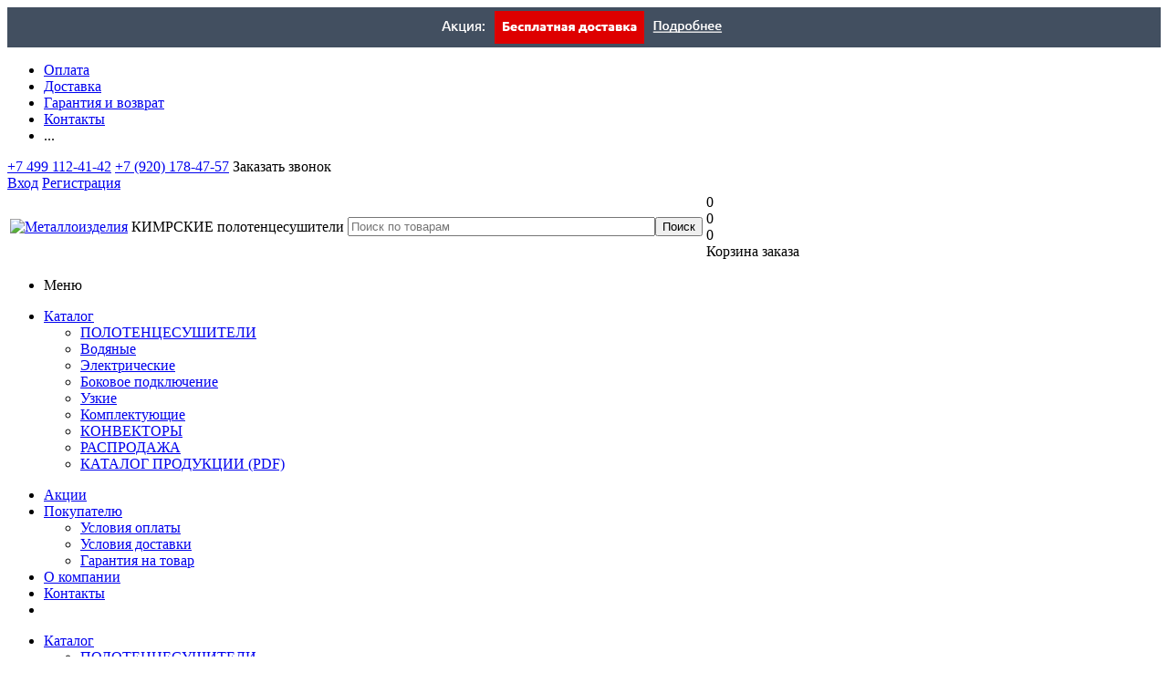

--- FILE ---
content_type: text/html; charset=UTF-8
request_url: https://www.metall-store.ru/katalog/produkt/r-uzkiy/
body_size: 52163
content:
<!DOCTYPE html>
<html xml:lang="ru" lang="ru" xmlns="http://www.w3.org/1999/xhtml" >
<head>
	<title>Полотенцесушитель узкий водяной R купите с доставкой по Москве и России. Отзывы, характеристики, фото - Металлоизделия</title>
	<meta name="viewport" content="initial-scale=1.0, width=device-width" />
	<meta name="HandheldFriendly" content="true" />
	<meta name="yes" content="yes" />
	<meta name="apple-mobile-web-app-status-bar-style" content="black" />
	<meta name="SKYPE_TOOLBAR" content="SKYPE_TOOLBAR_PARSER_COMPATIBLE" />
	<meta http-equiv="Content-Type" content="text/html; charset=UTF-8" />
<meta name="description" content="Полотенцесушитель узкий водяной R напрямую с завода «Металлоизделия». Доставим на дом по Москве и всей России. Заказать в МетСторе по тел: +7 (499) 112-41-42" />
<link rel="canonical" href="https://www.metall-store.ru/katalog/produkt/r-uzkiy/" />
<script type="text/javascript" data-skip-moving="true">(function(w, d, n) {var cl = "bx-core";var ht = d.documentElement;var htc = ht ? ht.className : undefined;if (htc === undefined || htc.indexOf(cl) !== -1){return;}var ua = n.userAgent;if (/(iPad;)|(iPhone;)/i.test(ua)){cl += " bx-ios";}else if (/Android/i.test(ua)){cl += " bx-android";}cl += (/(ipad|iphone|android|mobile|touch)/i.test(ua) ? " bx-touch" : " bx-no-touch");cl += w.devicePixelRatio && w.devicePixelRatio >= 2? " bx-retina": " bx-no-retina";var ieVersion = -1;if (/AppleWebKit/.test(ua)){cl += " bx-chrome";}else if ((ieVersion = getIeVersion()) > 0){cl += " bx-ie bx-ie" + ieVersion;if (ieVersion > 7 && ieVersion < 10 && !isDoctype()){cl += " bx-quirks";}}else if (/Opera/.test(ua)){cl += " bx-opera";}else if (/Gecko/.test(ua)){cl += " bx-firefox";}if (/Macintosh/i.test(ua)){cl += " bx-mac";}ht.className = htc ? htc + " " + cl : cl;function isDoctype(){if (d.compatMode){return d.compatMode == "CSS1Compat";}return d.documentElement && d.documentElement.clientHeight;}function getIeVersion(){if (/Opera/i.test(ua) || /Webkit/i.test(ua) || /Firefox/i.test(ua) || /Chrome/i.test(ua)){return -1;}var rv = -1;if (!!(w.MSStream) && !(w.ActiveXObject) && ("ActiveXObject" in w)){rv = 11;}else if (!!d.documentMode && d.documentMode >= 10){rv = 10;}else if (!!d.documentMode && d.documentMode >= 9){rv = 9;}else if (d.attachEvent && !/Opera/.test(ua)){rv = 8;}if (rv == -1 || rv == 8){var re;if (n.appName == "Microsoft Internet Explorer"){re = new RegExp("MSIE ([0-9]+[\.0-9]*)");if (re.exec(ua) != null){rv = parseFloat(RegExp.$1);}}else if (n.appName == "Netscape"){rv = 11;re = new RegExp("Trident/.*rv:([0-9]+[\.0-9]*)");if (re.exec(ua) != null){rv = parseFloat(RegExp.$1);}}}return rv;}})(window, document, navigator);</script>


<link href="/bitrix/js/ui/fonts/opensans/ui.font.opensans.css?17399621402555" type="text/css"  rel="stylesheet" />
<link href="/bitrix/js/main/popup/dist/main.popup.bundle.css?173996214528019" type="text/css"  rel="stylesheet" />
<link href="/bitrix/cache/css/s1/aspro_optimus/kernel_api_core/kernel_api_core_v1.css?176034047637743" type="text/css"  rel="stylesheet" />
<link href="/bitrix/cache/css/s1/aspro_optimus/page_658fca3412875ae38ef1717a02584176/page_658fca3412875ae38ef1717a02584176_v1.css?17603404763721" type="text/css"  rel="stylesheet" />
<link href="/bitrix/cache/css/s1/aspro_optimus/default_bc10ef2ade49c3cae5bfa3dfe54de61e/default_bc10ef2ade49c3cae5bfa3dfe54de61e_v1.css?176034047646486" type="text/css"  rel="stylesheet" />
<link href="/bitrix/cache/css/s1/aspro_optimus/template_d6a57eba57e00d3c7ac2d1e8d55036bd/template_d6a57eba57e00d3c7ac2d1e8d55036bd_v1.css?1760340393647400" type="text/css"  data-template-style="true" rel="stylesheet" />
<link href="/bitrix/themes/.default/skyweb24.popuppro_public.css?1739962212891" type="text/css"  data-template-style="true"  rel="stylesheet" />







<link rel="shortcut icon" href="/favicon.ico?1739962134" type="image/x-icon" />
<link rel="apple-touch-icon" sizes="180x180" href="/upload/aspro.optimus/88e/88e0fec65a6737b36f5e270b49b2e5f5.png" />
<meta property="og:description" content="Полотенцесушитель узкий водяной R напрямую с завода «Металлоизделия». Доставим на дом по Москве и всей России. Заказать в МетСторе по тел: +7 (499) 112-41-42" />
<meta property="og:image" content="/upload/iblock/9aa/R_300x800_1.jpg" />
<link rel="image_src" href="/upload/iblock/9aa/R_300x800_1.jpg"  />
<meta property="og:title" content="Полотенцесушитель узкий водяной R купите с доставкой по Москве и России. Отзывы, характеристики, фото - Металлоизделия" />
<meta property="og:type" content="website" />
<meta property="og:url" content="/katalog/produkt/r-uzkiy/" />



	

	
	
		
		<style type="text/css">
				.api-reviews-list .api-field-files .api-file-outer{
			width: 114px;
			height: 72px;
		}
						#api-reviews-wait .api-image{
			background-image: url("/bitrix/images/api.reviews/aspro/red/wait.svg");
		}
			</style>
	

				<!--[if gte IE 9]><style type="text/css">.basket_button, .button30, .icon {filter: none;}</style><![endif]-->
	<link href='https://fonts.googleapis.com/css?family=Ubuntu:400,500,700,400italic&subset=latin,cyrillic' rel='stylesheet' type='text/css'>
<!-- Google Tag Manager -->

<!-- End Google Tag Manager -->
</head>
	<body id="main">
<!-- Google Tag Manager (noscript) -->
<noscript><iframe src="https://www.googletagmanager.com/ns.html?id=GTM-WMDB7T9"
height="0" width="0" style="display:none;visibility:hidden"></iframe></noscript>
<!-- End Google Tag Manager (noscript) -->
		<div id="panel"></div>
													<div class="wrapper catalog_page basket_normal dark banner_auto">
			<div class="header_wrap ">
									<div class="top-h-row">	


<div class="banner-page-top" style="background-color: #424f60; text-align: center;"><a href="/sale/dostavka_za_nash_schyet/"><img src="/images/banner_page_top-delivery.png"></a></div>

						<div class="wrapper_inner">
							<div class="top_inner">
								<div class="content_menu">
										<ul class="menu topest">
					<li  >
				<a href="/help/payment/"><span>Оплата</span></a>
			</li>
					<li  >
				<a href="/help/delivery/"><span>Доставка</span></a>
			</li>
					<li  >
				<a href="/help/warranty/"><span>Гарантия и возврат</span></a>
			</li>
					<li  >
				<a href="/contacts/"><span>Контакты</span></a>
			</li>
				<li class="more hidden">
			<span>...</span>
			<ul class="dropdown"></ul>
		</li>
	</ul>
								</div>
								<div class="phones">
									<div class="phone_block">
										<span class="phone_wrap">
											<span class="icons fa fa-phone"></span>
											<span class="phone_text">
												<a href="tel:+74991124142" rel="nofollow">+7 499 112-41-42</a>
<a class="template-phone-mobile" rel="nofollow" href="tel:+79201784757"><i class="fa fa-mobile fa-2x" aria-hidden="true"></i> <span>+7&nbsp;(920)&nbsp;178-47-57</span></a>
<a class="template-whatsapp-mobile" rel="nofollow" href="https://wa.me/79201771862"><i class="fa fa-whatsapp fa-2x" aria-hidden="true"></i></a>											</span>
										</span>
										<span class="order_wrap_btn">
											<span class="callback_btn">Заказать звонок</span>
										</span>
									</div>
								</div>
								<div class="h-user-block" id="personal_block">
									<form id="auth_params" action="/ajax/show_personal_block.php">
	<input type="hidden" name="REGISTER_URL" value="/auth/registration/" />
	<input type="hidden" name="FORGOT_PASSWORD_URL" value="/auth/forgot-password/" />
	<input type="hidden" name="PROFILE_URL" value="/personal/" />
	<input type="hidden" name="SHOW_ERRORS" value="Y" />
</form>
<!--'start_frame_cache_iIjGFB'-->	<div class="module-enter no-have-user">
		<!--noindex-->
			<a class="avtorization-call icon" rel="nofollow" href="/auth/"><span>Вход</span></a>
			<a class="register" rel="nofollow" href="/auth/registration/"><span>Регистрация</span></a>
		<!--/noindex-->
	</div>
<!--'end_frame_cache_iIjGFB'-->								</div>
								<div class="clearfix"></div>
							</div>
						</div>
					</div>
								<header id="header">
					<div class="wrapper_inner">
						<div class="top_br"></div>
						<table class="middle-h-row">
							<tr>
								<td class="logo_wrapp">
									<div class="logo nofill_n">
												<a href="/"><img src="/include/logo.png" alt="Металлоизделия" title="Металлоизделия" /></a>
										</div>
								</td>
								<td class="text_wrapp">
									<div class="slogan">
										<span>КИМРСКИЕ</span> полотенцесушители	
									</div>
								</td>
								<td  class="center_block">																	
									<div class="search">
											<div id="title-search" class="stitle_form">
		<form action="/search/">
			<div class="form-control1 bg">
				<input id="title-searchs-input" type="text" name="q" value="" size="40" class="text small_block" maxlength="100" autocomplete="off" placeholder="Поиск по товарам" /><input name="s" type="submit" value="Поиск" class="button icon" />
			</div>
		</form>
	</div>

									</div>
								</td>
								<td class="basket_wrapp">
																			<div class="wrapp_all_icons">
											<div class="header-compare-block icon_block iblock" id="compare_line" >
																							</div>
											<div class="header-cart" id="basket_line">
													<div class="basket_fly">
		<div class="opener">
			<div title="" data-type="AnDelCanBuy" class="basket_count small clicked empty">
				<a href="/basket/"></a>
				<div class="wraps_icon_block basket">
					<div class="count empty_items">
						<span>
							<span class="items">
								<span>0</span>
							</span>
						</span>
					</div>
				</div>
			</div>
			<div title="" data-type="DelDelCanBuy" class="wish_count small clicked empty">
				<a href="/basket/"></a>
				<div class="wraps_icon_block delay">
					<div class="count empty_items">
						<span>
							<span class="items">
								<span>0</span>
							</span>
						</span>
					</div>
				</div>
			</div>
			<div title="Сравнение товаров" class="compare_count small">
				<a href="/katalog/compare.php"></a>
				<div id="compare_fly" class="wraps_icon_block compare">
					<div class="count empty_items">
						<span>
							<span class="items">
								<span>0</span>
							</span>
						</span>
					</div>
				</div>
			</div>
			<div title="Вход\регистрация" class="user_block small">
				<a href="/auth/"></a>
				<div class="wraps_icon_block no_img user_reg"></div>
			</div>
		</div>
		<div class="basket_sort">
			<span class="basket_title">Корзина заказа</span>
		</div>
	</div>
	<!--'start_frame_cache_header-cart'-->																			<!--'end_frame_cache_header-cart'-->												
											</div>
										</div>
																		<div class="clearfix"></div>
								</td>
							</tr>
						</table>
					</div>
					<div class="catalog_menu menu_dark">
						<div class="wrapper_inner">
							<div class="wrapper_middle_menu wrap_menu">
								<ul class="menu adaptive">
									<li class="menu_opener"><div class="text">
										Меню								</div></li>
								</ul>				
								<div class="catalog_menu_ext">
										<ul class="menu top menu_top_block catalogfirst">
					<li class="catalog icons_fa has-child current">
				<a class="parent" href="/katalog/" >Каталог</a>
									<ul class="dropdown">
	<li class="full m_top">
	<a class="icons_fa" href="/katalog/polotentsesushiteli/">ПОЛОТЕНЦЕСУШИТЕЛИ</a>
	</li>
	
	<li class="full m_top">
	<a class="icons_fa level2" href="/katalog/vodyanye-polotentsesushiteli/">Водяные</a>
	</li>
	
	<li class="full m_top">
	<a class="icons_fa level2" href="/katalog/elektricheskie-polotentsesushiteli/">Электрические</a>
	</li>
	
	<li class="full m_top">
	<a class="icons_fa level2" href="/katalog/polotentsesushiteli-s-bokovym-podklyucheniem/">Боковое подключение</a>
	</li>
	
	<li class="full m_top">
	<a class="icons_fa level2" href="/katalog/uzkie-polotencesushiteli/">Узкие</a>
	</li>
	<li class="full m_top">
	<a class="icons_fa level2" href="/katalog/komplektuyushchie/">Комплектующие</a>
	</li>
	
	<li class="full m_top">
	<a class="icons_fa" href="/katalog/konvektory/">КОНВЕКТОРЫ</a>
	</li>
	
	<li class="full m_top">
	<a class="icons_fa red" href="/katalog/sale/">РАСПРОДАЖА</a>
	</li>
	
	<li class="full m_top">
	<a class="icons_fa" href="/images/catalog2020.pdf">КАТАЛОГ ПРОДУКЦИИ (PDF)</a>
	</li>


																		</ul>
							</li>
			</ul>
								</div>
								<div class="inc_menu">
										<ul class="menu top menu_top_block catalogfirst visible_on_ready">
					<li class="  ">
				<a class="" href="/sale/" >Акции</a>
							</li>
					<li class="  has-child">
				<a class="icons_fa parent" href="/help/" >Покупателю</a>
									<ul class="dropdown">
													<li class=" ">
								<a class="" href="/help/payment/">Условия оплаты</a>
															</li>
													<li class=" ">
								<a class="" href="/help/delivery/">Условия доставки</a>
															</li>
													<li class=" ">
								<a class="" href="/help/warranty/">Гарантия на товар</a>
															</li>
											</ul>
							</li>
					<li class="  ">
				<a class="" href="/company/" >О компании</a>
							</li>
					<li class="  ">
				<a class="" href="/contacts/" >Контакты</a>
							</li>
				<li class="more">
			<a href="javascript:;" rel="nofollow"></a>
			<ul class="dropdown"></ul>
		</li>
	</ul>
	<div class="mobile_menu_wrapper">
		<ul class="mobile_menu">
							<li class="icons_fa has-child current">
					<a class="dark_link parent" href="/katalog/" >Каталог</a>
											<ul class="dropdown"> 	<li class="full">
	<a class="icons_fa" href="/katalog/polotentsesushiteli/">ПОЛОТЕНЦЕСУШИТЕЛИ</a>
	</li>
	
	<li class="full">
	<a class="icons_fa" href="/katalog/vodyanye-polotentsesushiteli/">Водяные</a>
	</li>
	
	<li class="full">
	<a class="icons_fa" href="/katalog/elektricheskie-polotentsesushiteli/">Электрические</a>
	</li>
	
	<li class="full">
	<a class="icons_fa" href="/katalog/polotentsesushiteli-s-bokovym-podklyucheniem/">Боковое подключение</a>
	</li>
	
	<li class="full m_top">
	<a class="icons_fa level2" href="/katalog/uzkie-polotencesushiteli/">Узкие</a>
	</li>
	<li class="full">
	<a class="icons_fa" href="/katalog/komplektuyushchie/">Комплектующие</a>
	</li>
	
	<li class="full">
	<a class="icons_fa" href="/katalog/konvektory/">КОНВЕКТОРЫ</a>
	</li>
	
	<li class="full">
	<a class="icons_fa red" href="/katalog/sale/">РАСПРОДАЖА</a>
	</li>
	
	<li class="full">
	<a class="icons_fa red" href="/images/catalog2020.pdf">КАТАЛОГ ПРОДУКЦИИ (PDF)</a>
	</li>


														   						</ul>
									</li>
							<li class="icons_fa  ">
					<a class="dark_link " href="/sale/" >Акции</a>
									</li>
							<li class="icons_fa has-child ">
					<a class="dark_link parent" href="/help/" >Покупателю</a>
											<ul class="dropdown"> 							 								<li class="full ">
									<a class="icons_fa " href="/help/payment/">Условия оплаты</a>
								</li>
							 								<li class="full ">
									<a class="icons_fa " href="/help/delivery/">Условия доставки</a>
								</li>
							 								<li class="full ">
									<a class="icons_fa " href="/help/warranty/">Гарантия на товар</a>
								</li>
													</ul>
									</li>
							<li class="icons_fa  ">
					<a class="dark_link " href="/company/" >О компании</a>
									</li>
							<li class="icons_fa  ">
					<a class="dark_link " href="/contacts/" >Контакты</a>
									</li>
						<li class="search">
				<div class="search-input-div">
					<input class="search-input" type="text" autocomplete="off" maxlength="50" size="40" placeholder="Поиск" value="" name="q">
				</div>
				<div class="search-button-div">
					<button class="button btn-search btn-default" value="Найти" name="s" type="submit">Найти</button>
				</div>
			</li>
		</ul>
	</div>
								</div>
							</div>
						</div>
					</div>
				</header>
			</div>
			<div class="wraps" id="content">
				<div class="wrapper_inner  ">
											<div class="left_block">
										<div class="menu_top_block catalog_block">
	<ul class="menu dropdown">
	
	<li class="full m_top">
	<a class="icons_fa" href="/katalog/polotentsesushiteli/">ПОЛОТЕНЦЕСУШИТЕЛИ</a>
	</li>
	
	<li class="full m_top">
	<a class="icons_fa level2" href="/katalog/vodyanye-polotentsesushiteli/">Водяные</a>
	</li>
	
	<li class="full m_top">
	<a class="icons_fa level2" href="/katalog/elektricheskie-polotentsesushiteli/">Электрические</a>
	</li>
	
	<li class="full m_top">
	<a class="icons_fa level2" href="/katalog/polotentsesushiteli-s-bokovym-podklyucheniem/">Боковое подключение</a>
	</li>
	
	<li class="full m_top">
	<a class="icons_fa level2" href="/katalog/uzkie-polotencesushiteli/">Узкие</a>
	</li>
	<li class="full m_top">
	<a class="icons_fa level2" href="/katalog/komplektuyushchie/">Комплектующие</a>
	</li>
	
	<li class="full m_top">
	<a class="icons_fa" href="/katalog/konvektory/">КОНВЕКТОРЫ</a>
	</li>
	
	<li class="full m_top">
	<a class="icons_fa red" href="/katalog/sale/">РАСПРОДАЖА</a>
	</li>
	
	<li class="full m_top">
	<a class="icons_fa" href="/images/catalog2020.pdf">КАТАЛОГ ПРОДУКЦИИ (PDF)</a>
	</li>
	
	</ul>
</div>									

							
							<div class="banners_column">
	<div class="small_banners_block">
			</div>
</div>																						<div class="news_blocks front">
		<div class="top_block">
						<div class="title_block">Статьи</div>
			<a href="/info/articles/">Все статьи</a>
			<div class="clearfix"></div>
		</div>
		<div class="info_block">
			<div class="news_items">
									<div id="bx_3218110189_47762" class="item box-sizing dl">
													<div class="image">
								<a href="/info/articles/2018/konvektor_pol_ili_podokonnik/">
																		<img class="img-responsive" src="/upload/resize_cache/iblock/b76/60_60_2/35.jpg" alt="Решение для Вашего дома: встраиваемый конвектор в полу или подоконнике" title="Решение для Вашего дома: встраиваемый конвектор в полу или подоконнике">
								</a>
							</div>
												<div class="info">
														<a class="name dark_link" href="/info/articles/2018/konvektor_pol_ili_podokonnik/">Решение для Вашего дома: встраиваемый конвектор в полу или подоконнике</a>
						</div>
						<div class="clearfix"></div>
					</div>
									<div id="bx_3218110189_47413" class="item box-sizing dl">
													<div class="image">
								<a href="/info/articles/2018/ustanovka_vnutripolnogo_konvektora/">
																		<img class="img-responsive" src="/upload/resize_cache/iblock/dae/60_60_2/34.jpg" alt="Особенности установки внутрипольного конвектора в квартиру" title="Особенности установки внутрипольного конвектора в квартиру">
								</a>
							</div>
												<div class="info">
														<a class="name dark_link" href="/info/articles/2018/ustanovka_vnutripolnogo_konvektora/">Особенности установки внутрипольного конвектора в квартиру</a>
						</div>
						<div class="clearfix"></div>
					</div>
									<div id="bx_3218110189_47410" class="item box-sizing dl">
													<div class="image">
								<a href="/info/articles/2018/mify_o_vnutripolnykh_konvektorakh_otopleniya/">
																		<img class="img-responsive" src="/upload/resize_cache/iblock/efb/60_60_2/33.jpg" alt="Несколько мифов о внутрипольных конвекторах отопления" title="Несколько мифов о внутрипольных конвекторах отопления">
								</a>
							</div>
												<div class="info">
														<a class="name dark_link" href="/info/articles/2018/mify_o_vnutripolnykh_konvektorakh_otopleniya/">Несколько мифов о внутрипольных конвекторах отопления</a>
						</div>
						<div class="clearfix"></div>
					</div>
							</div>
		</div>
	</div>
						</div>
						<div class="right_block">
											<div class="middle">
															<div class="container">
									<div class="breadcrumbs" id="navigation" itemscope="" itemtype="http://schema.org/BreadcrumbList"><div class="bx-breadcrumb-item" id="bx_breadcrumb_0" itemprop="itemListElement" itemscope itemtype="http://schema.org/ListItem"><a href="/" title="Главная" itemprop="item"><span itemprop="name">Главная</span><meta itemprop="position" content="1"></a></div><span class="separator">-</span><div class="bx-breadcrumb-item" id="bx_breadcrumb_1" itemprop="itemListElement" itemscope itemtype="http://schema.org/ListItem"><a href="/katalog/" title="Каталог" itemprop="item"><span itemprop="name">Каталог</span><meta itemprop="position" content="2"></a></div><span class="separator">-</span><div class="bx-breadcrumb-item drop" id="bx_breadcrumb_2" itemprop="itemListElement" itemscope itemtype="http://schema.org/ListItem"><a class="number" href="/katalog/polotentsesushiteli/" itemprop="item"><span itemprop="name">Полотенцесушители</span><b class="space"></b><span class="separator"></span><meta itemprop="position" content="3"></a><div class="dropdown_wrapp"><div class="dropdown"><a href="/katalog/polotentsesushiteli/">Полотенцесушители</a><a href="/katalog/komplektuyushchie/">Комплектующие</a><a href="/katalog/konvektory/">Конвекторы</a></div></div></div><span class="separator">-</span><div class="bx-breadcrumb-item drop" id="bx_breadcrumb_3" itemprop="itemListElement" itemscope itemtype="http://schema.org/ListItem"><a class="number" href="/katalog/uzkie-polotencesushiteli/" itemprop="item"><span itemprop="name">Узкие</span><b class="space"></b><span class="separator"></span><meta itemprop="position" content="4"></a><div class="dropdown_wrapp"><div class="dropdown"><a href="/katalog/vodyanye-polotentsesushiteli/">Водяные</a><a href="/katalog/elektricheskie-polotentsesushiteli/">Электрические</a><a href="/katalog/polotentsesushiteli-s-bokovym-podklyucheniem/">с Боковым подключением</a><a href="/katalog/rasprodazha-polotentsesushiteley/">Распродажа</a></div></div></div><span class="separator">-</span><span itemprop="itemListElement" itemscope itemtype="http://schema.org/ListItem"><span itemprop="item"><span itemprop="name">Полотенцесушитель  R узкий</span><meta itemprop="position" content="5"></span></span></div>									<h1 id="pagetitle">Полотенцесушитель  R узкий</h1>								
							

<div class="catalog_detail" itemscope itemtype="http://schema.org/Product">
	<div class="basket_props_block" id="bx_basket_div_47357" style="display: none;">
	</div>

		
<meta itemprop="name" content="Полотенцесушитель  R узкий" />
<meta itemprop="category" content="Полотенцесушители/Узкие" />
<meta itemprop="description" content="Узкий водяной полотенцесушитель&nbsp;R (дуга)&nbsp;&mdash; прекрасное дополнение функционала и&nbsp;стиля небольшой ванной комнаты. Главным преимуществом изделия является компактный размер, который дает возможность разместиться в&nbsp;любом удобном углу помещения. В&nbsp;просторной ванной можно использовать данную модель полотенцесушителя в&nbsp;паре. Удобные дугообразные перекладины позволяют эргономично расположить текстиль на&nbsp;поверхности.
Качественный обогрев помещения обеспечивается за&nbsp;счет соответствующих технических характеристик. В&nbsp;системе поддерживается рабочее давление на&nbsp;уровне 12&nbsp;Атм, высокий показатель теплопередачи и&nbsp;максимальная температура нагрева до&nbsp;115&deg;С. В&nbsp;качестве основного материала для производства полотенцесушителя используется высококачественная нержавеющая сталь марки AISI304&nbsp;с толщиной стенок в&nbsp;2&nbsp;мм. Материал максимально прочный и&nbsp;может использоваться при подключении к&nbsp;существующей системе ГВС и&nbsp;отопления, так как не&nbsp;подвержен коррозии и&nbsp;деформации под воздействием тяжелой технической воды. Изделие полностью готово к&nbsp;установке.
В&nbsp;комплект входит:

Полотенцесушитель;
Паспорт изделия;
Гарантийный талон;
Упаковка (картонная коробка и&nbsp;полиэтиленовый пакет);
Фитинги, необходимые для установки и&nbsp;подключения (декоративные колпачки&nbsp;&mdash; 2&nbsp;шт, кран &laquo;Маевского&raquo;&nbsp;&mdash; 2&nbsp;шт, держатель настенные&nbsp;&mdash; 2&nbsp;шт).
" />
<div class="item_main_info  show_un_props" id="bx_117848907_47357">
	<div class="img_wrapper">
		<div class="stickers">
								</div>
		<div class="item_slider">
							<div class="like_wrapper">
									</div>
			
						<div class="slides">
									<div class="offers_img wof">
																			<a href="/upload/iblock/e20/R_300x800_1.jpg" class="popup_link" title="R узкий">
								<img id="bx_117848907_47357_pict" src="/upload/resize_cache/iblock/e20/340_340_140cd750bba9870f18aada2478b24840a/R_300x800_1.jpg"  alt="R узкий" title="R узкий" itemprop="image">
							</a>
											</div>
							</div>
										<div class="wrapp_thumbs">
					<div class="sliders">
						<div class="thumbs" style="">
						</div>
					</div>
				</div>
			
<div class="item_docs">
	<div class="wrap_size_ps">
	
<small>*На фото изображен полотенцесушитель размером 300х800мм</small>
	</div>


<div class="wrap_md">
	<div class="wrapp_docs iblock">

			
		<div class="file_type clearfix pdf">
			<i class="icon"></i>
			<div class="description">
				<a target="_blank" href="/images/doc_podsoedinenie.pdf">Варианты подсоединения</a>
				<span class="size">Размер: 328 кб</span>
			</div>
		</div>

		
		<div class="file_type clearfix pdf">
			<i class="icon"></i>
			<div class="description">
				<a target="_blank" href="/images/doc_colors.pdf">Цветовые решения</a>
				<span class="size">Размер: 371 кб</span>
			</div>
		</div>
		
			
		<div class="file_type clearfix pdf">
			<i class="icon"></i>
			<div class="description">
				<a target="_blank" href="/images/doc_scheme_connect.pdf">Схема подключения</a>
				<span class="size">Размер: 314 кб</span>
			</div>
		</div>
	


	
	

		
	</div>
</div>
	



<div class="banner-under-photo">
<a href="#blockspecial" onclick="ym(44404936,'reachGoal','banner_akses'); return true;"><img src="/images/banner_under_photo_kryuk.jpg"></a>
</div>

</div>    		</div>
							<div class="item_slider flex"></div>
			</div>
	<div class="right_info">
		<div class="info_item">
										<div class="top_info">
					<div class="rows_block">
																									<div class="item_block col-2">
								<div class="article iblock" itemprop="additionalProperty" itemscope itemtype="http://schema.org/PropertyValue" id="bx_117848907_47357_sku_article_prop" style="display: none;">
									<span class="block_title" itemprop="name">Артикул:</span>
									<span class="value" itemprop="value"></span>
								</div>
							</div>
						
													<div class="item_block col-2">
								<div class="brand">
																			<a class="brand_picture" href="/info/brands/metalloizdeliya/">
											<img  src="/upload/resize_cache/iblock/b9c/120_40_0/brand_mi.jpg" alt="Металлоизделия" title="Металлоизделия" />
										</a>
																	</div>
							</div>
											</div>
									</div>
						<div class="middle_info main_item_wrapper">  



	


	<div class="banner_over_price">
		<img src="/images/banner_over_price-polimer.jpg" alt="полимерное покрытие полотенцесушителей">
	</div>
	<hr>

				<div class="prices_block">
					<div class="cost prices clearfix">
													<div class="with_matrix" style="display:none;">
								<div class="price price_value_block"><span class="values_wrapper"></span></div>
																	<div class="price discount"></div>
																									<div class="sale_block matrix" style="display:none;">
										<div class="sale_wrapper">
										<div class="value">-<span></span>%</div>
										<div class="text"><span class="title">Экономия</span>
										<span class="values_wrapper"></span></div>
										<div class="clearfix"></div></div>
									</div>
															</div>
											 
									<div class="price" id="bx_117848907_47357_price">
													от <span class="values_wrapper">11 620 руб.</span>											</div>
											<div class="price discount">
							<span class="values_wrapper" style="display:none;">11 620 руб.</span>
						</div>
																		<div class="sale_block" style="display:none;">
											</div>
				
				
														</div>
																<div class="item-stock" id=bx_117848907_47357_store_quantity><span class="icon stock"></span><span class="value"><span class='store_view'>В наличии</span></span></div>									</div>
				<div class="buy_block">
											<div class="sku_props">
															<div class="bx_catalog_item_scu wrapper_sku" id="bx_117848907_47357_skudiv">
									<div class="bx_item_detail_size" id="bx_117848907_47357_prop_99_cont"><span class="show_class bx_item_section_name whint char_name"><div class="hint"><span class="icon"><i>?</i></span><div class="tooltip">Подсоединительный размер в мм</div></div>Подсоединительный размер</span><div class="bx_size_scroller_container"><div class="bx_size"><ul id="bx_117848907_47357_prop_99_list"><li data-treevalue="99_195" data-showtype="li" data-onevalue="195" title="Подсоединительный размер: 300"><i></i><span class="cnt">300</span></li><li data-treevalue="99_0" data-showtype="li" data-onevalue="0" title="Подсоединительный размер: -"><i></i><span class="cnt">-</span></li></ul></div></div></div><div class="bx_item_detail_size" id="bx_117848907_47357_prop_100_cont"><span class="show_class bx_item_section_name whint char_name whint char_name"><div class="hint"><span class="icon"><i>?</i></span><div class="tooltip">Высота изделия в мм</div></div>Высота</span><div class="bx_size_scroller_container"><div class="bx_size"><ul id="bx_117848907_47357_prop_100_list"><li data-treevalue="100_55" data-showtype="li" data-onevalue="55" title="Высота: 500"><i></i><span class="cnt">500</span></li><li data-treevalue="100_56" data-showtype="li" data-onevalue="56" title="Высота: 600"><i></i><span class="cnt">600</span></li><li data-treevalue="100_58" data-showtype="li" data-onevalue="58" title="Высота: 800"><i></i><span class="cnt">800</span></li><li data-treevalue="100_59" data-showtype="li" data-onevalue="59" title="Высота: 1000"><i></i><span class="cnt">1000</span></li><li data-treevalue="100_0" data-showtype="li" data-onevalue="0" title="Высота: -"><i></i><span class="cnt">-</span></li></ul></div></div></div><div class="bx_item_detail_scu" id="bx_117848907_47357_prop_101_cont"><span class="show_class bx_item_section_name whint char_name whint char_name">Варианты подключения</span><div class="bx_scu_scroller_container"><div class="bx_scu"><ul id="bx_117848907_47357_prop_101_list"><li data-treevalue="101_1" data-showtype="li" data-onevalue="1"><i title="Варианты подключения: Уголок г/г 1&quot;х3/4&quot;"></i><span class="cnt1"><span class="cnt_item" style="background-image:url('/upload/uf/494/4948ba34ab319b0be13e9b4dd71248c5.jpg');" title="Варианты подключения: Уголок г/г 1&quot;х3/4&quot;"></span><span class="cnt_text">Уголок г/г 1&quot;х3/4&quot;</span></span></li><li data-treevalue="101_2" data-showtype="li" data-onevalue="2"><i title="Варианты подключения: Кран угловой 1&quot;х3/4&quot;"></i><span class="cnt1"><span class="cnt_item" style="background-image:url('/upload/uf/5cb/sku_podkl.jpg');" title="Варианты подключения: Кран угловой 1&quot;х3/4&quot;"></span><span class="cnt_text">Кран угловой 1&quot;х3/4&quot;</span></span></li><li data-treevalue="101_0" data-showtype="li" data-onevalue="0" title="Варианты подключения: -"><i></i><span class="cnt1"><span class="cnt_item">-</span></span></li></ul></div></div></div>								</div>
																					
						</div>
												<div id="dyn_sku_text"></div><div class="clear"></div>	<div id="dyn_prod_info">


	<div class="sku-option-customs scu_subject" data-after="prop_101_cont" data-select="101_2">
		<span class="show_class bx_item_section_name">Тип вентиля крана</span>
		<div class="radio-wrap radio-kran">
			<label for="kran1" class="option default text ico" data-value="krest"><span><img src="/images/ico_sku_podkl-k.png">Крестовой</span><input data-text="Тип вентиля: Крест" data-value="крест" type="radio" id="kran1" name="kran" value="1"></label>
			<label for="kran2" class="option text ico" data-value="cilindr"><span><img src="/images/ico_sku_podkl-c.png">Цилиндрический</span><input data-text="Тип вентиля: Цилиндр" data-value="цилиндр" type="radio" id="kran2" name="kran" value="2"></label>
		</div>
	</div>




	<div class="sku-option-customs visible">
		<span class="show_class bx_item_section_name">Цвет <i></i></span>
		<div class="radio-wrap radio-colors">
			<label for="color0" class="option default img" data-value="nerj"><span><img src="/upload/uf/9d0/9d00d27d174038f96168d658192c2dd9.jpg" title="Без покрытия"></span><input data-text="Цвет покрытия: нет" data-value="нержавейка" type="radio" id="color0" name="color" value="0"></label>
			<label for="color1" class="option img" data-value="ral9016"><span><img src="/upload/uf/fe4/fe45a05d3aba12c10764bc852ad2659b.jpg" title="Белый RAL9016"></span><input data-text="Цвет покрытия: Белый RAL9016" data-value="белый" type="radio" id="color1" name="color" value="1"  data-price-array="painting" data-skipbuy="1"></label>
			<label for="color2" class="option img" data-value="ral9005"><span><img src="/upload/uf/a14/a1408ab75ea8949a92fee5ed62cc1fa6.jpg" title="Черный RAL9005"></span><input data-text="Цвет покрытия: Черный RAL9005" data-value="черный" type="radio" id="color2" name="color" value="2" data-price-array="painting" data-skipbuy="1"></label>
			<label for="color3" class="option img" data-value="ral5005"><span><img src="/upload/uf/b3f/b3fea2497f10492ec98ef2e5b48cc71d.jpg" title="Синий RAL 5005"></span><input data-text="Цвет покрытия: Синий RAL 5005" data-value="синий" type="radio" id="color3" name="color" value="3" data-price-array="painting" data-skipbuy="1"></label>
			<label for="color4" class="option img" data-value="ral9001"><span><img src="/upload/uf/b3e/b3e428da32da9e97ab908b661474e167.jpg" title="Топленое молоко RAL 9001"></span><input data-text="Цвет покрытия: Топленое молоко RAL 9001" data-value="молоко" type="radio" id="color4" name="color" value="4" data-price-array="painting" data-skipbuy="1"></label>
			<label for="color5" class="option img" data-value="ral6002"><span><img src="/upload/uf/d96/d9696bd4080635f9fcf65473105b0cb5.jpg" title="Зеленый RAL 6002"></span><input data-text="Цвет покрытия: Зеленый RAL 6002" data-value="зеленый" type="radio" id="color5" name="color" value="5" data-price-array="painting" data-skipbuy="1"></label>
			<label for="color6" class="option img" data-value="ral9006"><span><img src="/upload/uf/3d1/3d1c98bd5627b5af4d8fedeb45b3df9f.jpg" title="Алюминиевый RAL 9006"></span><input data-text="Цвет покрытия: Алюминиевый RAL 9006" data-value="алюминь" type="radio" id="color6" name="color" value="6" data-price-array="painting" data-skipbuy="1"></label>
			<label for="color7" class="option img" data-value="pm8320"><span><img src="/upload/uf/26a/26a8f961a38fe61ca871d5310d18c67d.jpg" title="Коричневый муар PM-8320"></span><input data-text="Цвет покрытия: Коричневый муар PM-8320" data-value="коричневый" type="radio" id="color7" name="color" value="7" data-price-array="painting" data-skipbuy="1"></label>
			<label for="color8" class="option img" data-value="ral1018"><span><img src="/upload/uf/71e/71e6e31ecf2e59eb0a90fc7a27981be2.jpg" title="Желтый RAL 1018"></span><input data-text="Цвет покрытия: Желтый RAL 1018" data-value="желтый" type="radio" id="color8" name="color" value="8" data-price-array="painting" data-skipbuy="1"></label>
			<label for="color9" class="option img" data-value="ral1036"><span><img src="/upload/uf/623/6232c77a870b3d2d3fa3871d7935de64.jpg" title="Золотистый RAL 1036"></span><input data-text="Цвет покрытия: Золотистый RAL 1036" data-value="золотистый" type="radio" id="color9" name="color" value="9" data-price-array="painting" data-skipbuy="1"></label>
			<label for="color10" class="option img" data-value="pp300"><span><img src="/upload/uf/2d3/2d3101fdb638b37737e7d6322c98d765.jpg" title="Черный перламутр PP-300"></span><input data-text="Цвет покрытия: Черный перламутр PP-300" data-value="черныйперламут" type="radio" id="color10" name="color" value="10" data-price-array="painting" data-skipbuy="1"></label>
			<label for="color11" class="option img" data-value="ral3001"><span><img src="/upload/uf/bb7/bb7d7a35e254964f067ab186b4561e03.jpg" title="Красный RAL 3001"></span><input data-text="Цвет покрытия: Красный RAL 3001" data-value="красный" type="radio" id="color11" name="color" value="11" data-price-array="painting" data-skipbuy="1"></label>

		</div>
	</div>






	



</div><div class="clear"></div>
											<div class="offer_buy_block buys_wrapp" style="display:none;">
							<div class="counter_wrapp"></div>
						</div>
									</div>
			</div>
						<div class="element_detail_text wrap_md">
				<div class="sh">
					<div class="share_wrapp">
	<div class="text button transparent">Поделиться</div>
	<div class="ya-share2 yashare-auto-init shares" data-services="vkontakte,facebook,odnoklassniki,moimir,twitter,viber,whatsapp,skype,telegram"></div>
</div>
				</div>
				<div class="price_txt">
					Цена действительна только для интернет-магазина и может отличаться от цен в розничных магазинах
				</div>
			</div>  <div class="banner_under_buy">
</div>


		</div>
	</div>
			<span itemprop="offers" itemscope itemtype="http://schema.org/AggregateOffer" style="display:none;">
			<meta itemprop="lowPrice" content="11620" />
		    <meta itemprop="priceCurrency" content="RUB" />
		    <meta itemprop="offerCount" content="8" />
																																																																																																																																																																																																																																																																																	<span itemprop="offers" itemscope itemtype="http://schema.org/Offer">
					<meta itemprop="sku" content="300/500/Уголок г/г 1"х3/4"" />
					<a href="/katalog/produkt/r-uzkiy/?oid=47358" itemprop="url"></a>
					<meta itemprop="price" content="11620" />
					<meta itemprop="priceCurrency" content="RUB" />
					<link itemprop="availability" href="http://schema.org/InStock" />
				</span>
																																																																																																																																																																																																																																																																																																<span itemprop="offers" itemscope itemtype="http://schema.org/Offer">
					<meta itemprop="sku" content="300/500/Кран угловой 1"х3/4"" />
					<a href="/katalog/produkt/r-uzkiy/?oid=47361" itemprop="url"></a>
					<meta itemprop="price" content="13700" />
					<meta itemprop="priceCurrency" content="RUB" />
					<link itemprop="availability" href="http://schema.org/InStock" />
				</span>
																																																																																																																																																																																																																																																																																																<span itemprop="offers" itemscope itemtype="http://schema.org/Offer">
					<meta itemprop="sku" content="300/600/Уголок г/г 1"х3/4"" />
					<a href="/katalog/produkt/r-uzkiy/?oid=47359" itemprop="url"></a>
					<meta itemprop="price" content="12020" />
					<meta itemprop="priceCurrency" content="RUB" />
					<link itemprop="availability" href="http://schema.org/InStock" />
				</span>
																																																																																																																																																																																																																																																																																																															<span itemprop="offers" itemscope itemtype="http://schema.org/Offer">
					<meta itemprop="sku" content="300/600/Кран угловой 1"х3/4"" />
					<a href="/katalog/produkt/r-uzkiy/?oid=47360" itemprop="url"></a>
					<meta itemprop="price" content="14070" />
					<meta itemprop="priceCurrency" content="RUB" />
					<link itemprop="availability" href="http://schema.org/InStock" />
				</span>
																																																																																																																																																																																																																																																																																																															<span itemprop="offers" itemscope itemtype="http://schema.org/Offer">
					<meta itemprop="sku" content="300/800/Уголок г/г 1"х3/4"" />
					<a href="/katalog/produkt/r-uzkiy/?oid=47362" itemprop="url"></a>
					<meta itemprop="price" content="14070" />
					<meta itemprop="priceCurrency" content="RUB" />
					<link itemprop="availability" href="http://schema.org/InStock" />
				</span>
																																																																																																																																																																																																																																																																																																																														<span itemprop="offers" itemscope itemtype="http://schema.org/Offer">
					<meta itemprop="sku" content="300/800/Кран угловой 1"х3/4"" />
					<a href="/katalog/produkt/r-uzkiy/?oid=47363" itemprop="url"></a>
					<meta itemprop="price" content="16150" />
					<meta itemprop="priceCurrency" content="RUB" />
					<link itemprop="availability" href="http://schema.org/InStock" />
				</span>
																																																																																																																																																																																																																																																																																																																														<span itemprop="offers" itemscope itemtype="http://schema.org/Offer">
					<meta itemprop="sku" content="300/1000/Уголок г/г 1"х3/4"" />
					<a href="/katalog/produkt/r-uzkiy/?oid=47364" itemprop="url"></a>
					<meta itemprop="price" content="16750" />
					<meta itemprop="priceCurrency" content="RUB" />
					<link itemprop="availability" href="http://schema.org/InStock" />
				</span>
																																																																																																																																																																																																																																																																																																																																													<span itemprop="offers" itemscope itemtype="http://schema.org/Offer">
					<meta itemprop="sku" content="300/1000/Кран угловой 1"х3/4"" />
					<a href="/katalog/produkt/r-uzkiy/?oid=47365" itemprop="url"></a>
					<meta itemprop="price" content="18850" />
					<meta itemprop="priceCurrency" content="RUB" />
					<link itemprop="availability" href="http://schema.org/InStock" />
				</span>
					</span>
				<div class="clearleft"></div>
	
					</div>

<div class="tabs_section">
		<ul class="tabs1 main_tabs1 tabs-head">
									<li class=" current">
				<span>Описание</span>
			</li>
							<li class="">
				<span>Характеристики</span>
			</li>
									<li class="" id="product_reviews_tab">
				<span>Отзывы</span><span class="count empty"></span>
			</li>
							<li class="product_ask_tab ">
				<span>Задать вопрос</span>
			</li>
							</ul>
		<ul class="tabs_content tabs-body">
													<li class=" current">
									<div class="detail_text"><p>Узкий водяной полотенцесушитель&nbsp;R (дуга)&nbsp;&mdash; прекрасное дополнение функционала и&nbsp;стиля небольшой ванной комнаты. Главным преимуществом изделия является компактный размер, который дает возможность разместиться в&nbsp;любом удобном углу помещения. В&nbsp;просторной ванной можно использовать данную модель полотенцесушителя в&nbsp;паре. Удобные дугообразные перекладины позволяют эргономично расположить текстиль на&nbsp;поверхности.</p>
<p>Качественный обогрев помещения обеспечивается за&nbsp;счет соответствующих технических характеристик. В&nbsp;системе поддерживается рабочее давление на&nbsp;уровне 12&nbsp;Атм, высокий показатель теплопередачи и&nbsp;максимальная температура нагрева до&nbsp;115&deg;С. В&nbsp;качестве основного материала для производства полотенцесушителя используется высококачественная нержавеющая сталь марки AISI304&nbsp;с толщиной стенок в&nbsp;2&nbsp;мм. Материал максимально прочный и&nbsp;может использоваться при подключении к&nbsp;существующей системе ГВС и&nbsp;отопления, так как не&nbsp;подвержен коррозии и&nbsp;деформации под воздействием тяжелой технической воды. Изделие полностью готово к&nbsp;установке.</p>
<h2>В&nbsp;комплект входит:</h2>
<ul>
<li>Полотенцесушитель;</li>
<li>Паспорт изделия;</li>
<li>Гарантийный талон;</li>
<li>Упаковка (картонная коробка и&nbsp;полиэтиленовый пакет);</li>
<li>Фитинги, необходимые для установки и&nbsp;подключения (декоративные колпачки&nbsp;&mdash; 2&nbsp;шт, кран &laquo;Маевского&raquo;&nbsp;&mdash; 2&nbsp;шт, держатель настенные&nbsp;&mdash; 2&nbsp;шт).</li>
</ul></div>
																								<div class="files_block"><h2>Документы</h2>
<div class="item_docs">
	<div class="wrap_size_ps">
	
<small>*На фото изображен полотенцесушитель размером 300х800мм</small>
	</div>


<div class="wrap_md">
	<div class="wrapp_docs iblock">

			
		<div class="file_type clearfix pdf">
			<i class="icon"></i>
			<div class="description">
				<a target="_blank" href="/images/doc_podsoedinenie.pdf">Варианты подсоединения</a>
				<span class="size">Размер: 328 кб</span>
			</div>
		</div>

		
		<div class="file_type clearfix pdf">
			<i class="icon"></i>
			<div class="description">
				<a target="_blank" href="/images/doc_colors.pdf">Цветовые решения</a>
				<span class="size">Размер: 371 кб</span>
			</div>
		</div>
		
			
		<div class="file_type clearfix pdf">
			<i class="icon"></i>
			<div class="description">
				<a target="_blank" href="/images/doc_scheme_connect.pdf">Схема подключения</a>
				<span class="size">Размер: 314 кб</span>
			</div>
		</div>
	


	
	

		
	</div>
</div>
	



<div class="banner-under-photo">
<a href="#blockspecial" onclick="ym(44404936,'reachGoal','banner_akses'); return true;"><img src="/images/banner_under_photo_kryuk.jpg"></a>
</div>

</div></div>							</li>
		
					<li class="">
									<table class="props_list">
																														<tr itemprop="additionalProperty" itemscope itemtype="http://schema.org/PropertyValue">
										<td class="char_name">
											<span ><span itemprop="name">Тип</span></span>
										</td>
										<td class="char_value">
											<span itemprop="value">
																									водяной, узкий																							</span>
										</td>
									</tr>
																																													<tr itemprop="additionalProperty" itemscope itemtype="http://schema.org/PropertyValue">
										<td class="char_name">
											<span ><span itemprop="name">Марка стали</span></span>
										</td>
										<td class="char_value">
											<span itemprop="value">
																									AISI304																							</span>
										</td>
									</tr>
																																													<tr itemprop="additionalProperty" itemscope itemtype="http://schema.org/PropertyValue">
										<td class="char_name">
											<span ><span itemprop="name">Толщина стенки</span></span>
										</td>
										<td class="char_value">
											<span itemprop="value">
																									2 мм																							</span>
										</td>
									</tr>
																																													<tr itemprop="additionalProperty" itemscope itemtype="http://schema.org/PropertyValue">
										<td class="char_name">
											<span ><span itemprop="name">Поверхность</span></span>
										</td>
										<td class="char_value">
											<span itemprop="value">
																									зеркальная																							</span>
										</td>
									</tr>
																																																										<tr itemprop="additionalProperty" itemscope itemtype="http://schema.org/PropertyValue">
										<td class="char_name">
											<span ><span itemprop="name">Тип полировки</span></span>
										</td>
										<td class="char_value">
											<span itemprop="value">
																									электро-плазменная																							</span>
										</td>
									</tr>
																																													<tr itemprop="additionalProperty" itemscope itemtype="http://schema.org/PropertyValue">
										<td class="char_name">
											<span ><span itemprop="name">Рабочее давление (атм)</span></span>
										</td>
										<td class="char_value">
											<span itemprop="value">
																									12																							</span>
										</td>
									</tr>
																																													<tr itemprop="additionalProperty" itemscope itemtype="http://schema.org/PropertyValue">
										<td class="char_name">
											<span ><span itemprop="name">Температура теплоносителя (max °C)</span></span>
										</td>
										<td class="char_value">
											<span itemprop="value">
																									115																							</span>
										</td>
									</tr>
																																													<tr itemprop="additionalProperty" itemscope itemtype="http://schema.org/PropertyValue">
										<td class="char_name">
											<span ><span itemprop="name">Гарантия</span></span>
										</td>
										<td class="char_value">
											<span itemprop="value">
																									5 лет																							</span>
										</td>
									</tr>
																																													<tr itemprop="additionalProperty" itemscope itemtype="http://schema.org/PropertyValue">
										<td class="char_name">
											<span ><span itemprop="name">Диаметр вертикальной перекладины</span></span>
										</td>
										<td class="char_value">
											<span itemprop="value">
																									32																							</span>
										</td>
									</tr>
																																													<tr itemprop="additionalProperty" itemscope itemtype="http://schema.org/PropertyValue">
										<td class="char_name">
											<span ><span itemprop="name">Диаметр горизонтальной перекладины</span></span>
										</td>
										<td class="char_value">
											<span itemprop="value">
																									18																							</span>
										</td>
									</tr>
																																													<tr itemprop="additionalProperty" itemscope itemtype="http://schema.org/PropertyValue">
										<td class="char_name">
											<span ><span itemprop="name">Вид исполнения</span></span>
										</td>
										<td class="char_value">
											<span itemprop="value">
																									дуга																							</span>
										</td>
									</tr>
																										</table>
					<table class="props_list" id="bx_117848907_47357_sku_prop"></table>
							</li>
				
					<li class=""></li>
		
					<li class="">
				<div class="wrap_md forms">
					<div class="iblock text_block">
						Вы можете задать любой интересующий вас вопрос по товару или работе магазина.<br/><br/>
Наши квалифицированные специалисты обязательно вам помогут.					</div>
					<div class="iblock form_block">
						<div id="ask_block"></div>
					</div>
				</div>
			</li>
		
		
			</ul>
</div>	<div class="title_block">Товары из серии</div>			<div class="top_wrapper rows_block show_un_props">
			<div class="catalog_block items block_list">
								<div class="item_block col-4">
				<div class="catalog_item_wrapp item">
					<div class="basket_props_block" id="bx_basket_div_48436" style="display: none;">
											</div>
										<div class="catalog_item item_wrap " id="bx_3966226736_48436">
						<div>
							<div class="image_wrapper_block">
								<div class="stickers">
																														<div><div class="sticker_hit">Хиты продаж</div></div>
																																				</div>
																<a href="/katalog/produkt/r-uzkiy-bokovoe-podklyuchenie/" class="thumb" id="bx_3966226736_48436_pict">
																												<img src="/upload/iblock/3aa/R_300_800_side_a.jpg" alt="R узкий боковое подключение" title="R узкий боковое подключение" />
																	</a>
							</div>
							<div class="item_info main_item_wrapper N">
								<div class="item-title">
									<a href="/katalog/produkt/r-uzkiy-bokovoe-podklyuchenie/"><span>Полотенцесушитель  R узкий боковое подключение</span></a>
								</div>
																<div class="item-stock" id=bx_3966226736_48436_store_quantity><span class="icon stock"></span><span class="value">В наличии</span></div>								<div class="cost prices clearfix">
																			<div class="with_matrix with_old" style="display:none;">
											<div class="price price_value_block"><span class="values_wrapper"></span></div>
																							<div class="price discount"></div>
																																</div>
														 
									<div class="price" id="bx_3966226736_48436_price">
													от <span class="values_wrapper">14 760 руб.</span>											</div>
											<div class="price discount">
							<span class="values_wrapper" style="display:none;">14 760 руб.</span>
						</div>
													
				
																				</div>
																								</div>
						</div>
					</div>
				</div>
			</div>
					<div class="item_block col-4">
				<div class="catalog_item_wrapp item">
					<div class="basket_props_block" id="bx_basket_div_44999" style="display: none;">
											</div>
										<div class="catalog_item item_wrap " id="bx_3966226736_44999">
						<div>
							<div class="image_wrapper_block">
								<div class="stickers">
																														<div><div class="sticker_hit">Хиты продаж</div></div>
																																				</div>
																<a href="/katalog/produkt/r-bokovoe-podklyuchenie/" class="thumb" id="bx_3966226736_44999_pict">
																												<img src="/upload/iblock/140/r320.jpg" alt="R боковое подключение" title="R боковое подключение" />
																	</a>
							</div>
							<div class="item_info main_item_wrapper N">
								<div class="item-title">
									<a href="/katalog/produkt/r-bokovoe-podklyuchenie/"><span>Полотенцесушитель  R боковое подключение</span></a>
								</div>
																<div class="item-stock" id=bx_3966226736_44999_store_quantity><span class="icon stock"></span><span class="value">В наличии</span></div>								<div class="cost prices clearfix">
																			<div class="with_matrix with_old" style="display:none;">
											<div class="price price_value_block"><span class="values_wrapper"></span></div>
																							<div class="price discount"></div>
																																</div>
														 
									<div class="price" id="bx_3966226736_44999_price">
													от <span class="values_wrapper">9 490 руб.</span>											</div>
											<div class="price discount">
							<span class="values_wrapper" style="display:none;">9 490 руб.</span>
						</div>
													
				
																				</div>
																								</div>
						</div>
					</div>
				</div>
			</div>
					<div class="item_block col-4">
				<div class="catalog_item_wrapp item">
					<div class="basket_props_block" id="bx_basket_div_42823" style="display: none;">
											</div>
										<div class="catalog_item item_wrap " id="bx_3966226736_42823">
						<div>
							<div class="image_wrapper_block">
								<div class="stickers">
																										</div>
																<a href="/katalog/produkt/r-s-polkoy-bokovoe-podklyuchenie/" class="thumb" id="bx_3966226736_42823_pict">
																												<img src="/upload/iblock/8ba/rp320.jpg" alt="R с полкой боковое подключение" title="R с полкой боковое подключение" />
																	</a>
							</div>
							<div class="item_info main_item_wrapper N">
								<div class="item-title">
									<a href="/katalog/produkt/r-s-polkoy-bokovoe-podklyuchenie/"><span>Полотенцесушитель  R с полкой боковое подключение</span></a>
								</div>
																<div class="item-stock" id=bx_3966226736_42823_store_quantity><span class="icon stock"></span><span class="value">В наличии</span></div>								<div class="cost prices clearfix">
																			<div class="with_matrix with_old" style="display:none;">
											<div class="price price_value_block"><span class="values_wrapper"></span></div>
																							<div class="price discount"></div>
																																</div>
														 
									<div class="price" id="bx_3966226736_42823_price">
													от <span class="values_wrapper">12 020 руб.</span>											</div>
											<div class="price discount">
							<span class="values_wrapper" style="display:none;">12 020 руб.</span>
						</div>
													
				
																				</div>
																								</div>
						</div>
					</div>
				</div>
			</div>
					<div class="item_block col-4">
				<div class="catalog_item_wrapp item">
					<div class="basket_props_block" id="bx_basket_div_23055" style="display: none;">
											</div>
										<div class="catalog_item item_wrap " id="bx_3966226736_23055">
						<div>
							<div class="image_wrapper_block">
								<div class="stickers">
																										</div>
																<a href="/katalog/produkt/r-el/" class="thumb" id="bx_3966226736_23055_pict">
																												<img src="/upload/iblock/671/671b7a3dec7d492d3d5ce8065cbeb542.jpg" alt="R электрический" title="R электрический" />
																	</a>
							</div>
							<div class="item_info main_item_wrapper N">
								<div class="item-title">
									<a href="/katalog/produkt/r-el/"><span>Полотенцесушитель R электрический</span></a>
								</div>
																<div class="item-stock" id=bx_3966226736_23055_store_quantity><span class="icon stock"></span><span class="value">В наличии</span></div>								<div class="cost prices clearfix">
																			<div class="with_matrix with_old" style="display:none;">
											<div class="price price_value_block"><span class="values_wrapper"></span></div>
																							<div class="price discount"></div>
																																</div>
														 
									<div class="price" id="bx_3966226736_23055_price">
													от <span class="values_wrapper">16 260 руб.</span>											</div>
											<div class="price discount">
							<span class="values_wrapper" style="display:none;">16 260 руб.</span>
						</div>
													
				
																				</div>
																								</div>
						</div>
					</div>
				</div>
			</div>
					<div class="item_block col-4">
				<div class="catalog_item_wrapp item">
					<div class="basket_props_block" id="bx_basket_div_23059" style="display: none;">
											</div>
										<div class="catalog_item item_wrap " id="bx_3966226736_23059">
						<div>
							<div class="image_wrapper_block">
								<div class="stickers">
																										</div>
																<a href="/katalog/produkt/r-el-s-polkoy/" class="thumb" id="bx_3966226736_23059_pict">
																												<img src="/upload/iblock/19d/19dc4071152879a99d5fc66b61fbcacf.jpg" alt="R с полкой электрический" title="R с полкой электрический" />
																	</a>
							</div>
							<div class="item_info main_item_wrapper N">
								<div class="item-title">
									<a href="/katalog/produkt/r-el-s-polkoy/"><span>Полотенцесушитель R с полкой электрический</span></a>
								</div>
																<div class="item-stock" id=bx_3966226736_23059_store_quantity><span class="icon stock"></span><span class="value">В наличии</span></div>								<div class="cost prices clearfix">
																			<div class="with_matrix with_old" style="display:none;">
											<div class="price price_value_block"><span class="values_wrapper"></span></div>
																							<div class="price discount"></div>
																																</div>
														 
									<div class="price" id="bx_3966226736_23059_price">
													от <span class="values_wrapper">18 570 руб.</span>											</div>
											<div class="price discount">
							<span class="values_wrapper" style="display:none;">18 570 руб.</span>
						</div>
													
				
																				</div>
																								</div>
						</div>
					</div>
				</div>
			</div>
					<div class="item_block col-4">
				<div class="catalog_item_wrapp item">
					<div class="basket_props_block" id="bx_basket_div_1213" style="display: none;">
											</div>
										<div class="catalog_item item_wrap " id="bx_3966226736_1213">
						<div>
							<div class="image_wrapper_block">
								<div class="stickers">
																										</div>
																<a href="/katalog/produkt/r/" class="thumb" id="bx_3966226736_1213_pict">
																												<img src="/upload/iblock/191/191d773719d5ec71a35a8ab4e3ab4aa2.jpg" alt="R" title="R" />
																	</a>
							</div>
							<div class="item_info main_item_wrapper N">
								<div class="item-title">
									<a href="/katalog/produkt/r/"><span>Полотенцесушитель  R</span></a>
								</div>
																<div class="item-stock" id=bx_3966226736_1213_store_quantity><span class="icon stock"></span><span class="value">В наличии</span></div>								<div class="cost prices clearfix">
																			<div class="with_matrix with_old" style="display:none;">
											<div class="price price_value_block"><span class="values_wrapper"></span></div>
																							<div class="price discount"></div>
																																</div>
														 
									<div class="price" id="bx_3966226736_1213_price">
													от <span class="values_wrapper">9 970 руб.</span>											</div>
											<div class="price discount">
							<span class="values_wrapper" style="display:none;">9 970 руб.</span>
						</div>
													
				
																				</div>
																								</div>
						</div>
					</div>
				</div>
			</div>
					<div class="item_block col-4">
				<div class="catalog_item_wrapp item">
					<div class="basket_props_block" id="bx_basket_div_23058" style="display: none;">
											</div>
										<div class="catalog_item item_wrap " id="bx_3966226736_23058">
						<div>
							<div class="image_wrapper_block">
								<div class="stickers">
																										</div>
																<a href="/katalog/produkt/r-el-s-povorotnoy-polkoy/" class="thumb" id="bx_3966226736_23058_pict">
																												<img src="/upload/iblock/589/589ec3b90f0c7b615f28b808a1dec0a0.jpg" alt="R с поворотной полкой электрический" title="R с поворотной полкой электрический" />
																	</a>
							</div>
							<div class="item_info main_item_wrapper N">
								<div class="item-title">
									<a href="/katalog/produkt/r-el-s-povorotnoy-polkoy/"><span>Полотенцесушитель R с поворотной полкой электрический</span></a>
								</div>
																<div class="item-stock" id=bx_3966226736_23058_store_quantity><span class="icon stock"></span><span class="value">В наличии</span></div>								<div class="cost prices clearfix">
																			<div class="with_matrix with_old" style="display:none;">
											<div class="price price_value_block"><span class="values_wrapper"></span></div>
																							<div class="price discount"></div>
																																</div>
														 
									<div class="price" id="bx_3966226736_23058_price">
													от <span class="values_wrapper">19 730 руб.</span>											</div>
											<div class="price discount">
							<span class="values_wrapper" style="display:none;">19 730 руб.</span>
						</div>
													
				
																				</div>
																								</div>
						</div>
					</div>
				</div>
			</div>
					<div class="item_block col-4">
				<div class="catalog_item_wrapp item">
					<div class="basket_props_block" id="bx_basket_div_1216" style="display: none;">
											</div>
										<div class="catalog_item item_wrap " id="bx_3966226736_1216">
						<div>
							<div class="image_wrapper_block">
								<div class="stickers">
																										</div>
																<a href="/katalog/produkt/r-s-polkoy/" class="thumb" id="bx_3966226736_1216_pict">
																												<img src="/upload/iblock/080/0805249fca2a6ee90d8b14b29fca8f62.jpg" alt="R с полкой" title="R с полкой" />
																	</a>
							</div>
							<div class="item_info main_item_wrapper N">
								<div class="item-title">
									<a href="/katalog/produkt/r-s-polkoy/"><span>Полотенцесушитель  R с полкой</span></a>
								</div>
																<div class="item-stock" id=bx_3966226736_1216_store_quantity><span class="icon stock"></span><span class="value">В наличии</span></div>								<div class="cost prices clearfix">
																			<div class="with_matrix with_old" style="display:none;">
											<div class="price price_value_block"><span class="values_wrapper"></span></div>
																							<div class="price discount"></div>
																																</div>
														 
									<div class="price" id="bx_3966226736_1216_price">
													от <span class="values_wrapper">12 630 руб.</span>											</div>
											<div class="price discount">
							<span class="values_wrapper" style="display:none;">12 630 руб.</span>
						</div>
													
				
																				</div>
																								</div>
						</div>
					</div>
				</div>
			</div>
					<div class="item_block col-4">
				<div class="catalog_item_wrapp item">
					<div class="basket_props_block" id="bx_basket_div_21050" style="display: none;">
											</div>
										<div class="catalog_item item_wrap " id="bx_3966226736_21050">
						<div>
							<div class="image_wrapper_block">
								<div class="stickers">
																										</div>
																<a href="/katalog/produkt/r-s-povorotnoy-polkoy/" class="thumb" id="bx_3966226736_21050_pict">
																												<img src="/upload/iblock/c2a/c2a3871fd24d5bce054412a57ff95879.png" alt="R с поворотной полкой" title="R с поворотной полкой" />
																	</a>
							</div>
							<div class="item_info main_item_wrapper N">
								<div class="item-title">
									<a href="/katalog/produkt/r-s-povorotnoy-polkoy/"><span>Полотенцесушитель  R с поворотной полкой</span></a>
								</div>
																<div class="item-stock" id=bx_3966226736_21050_store_quantity><span class="icon stock"></span><span class="value">В наличии</span></div>								<div class="cost prices clearfix">
																			<div class="with_matrix with_old" style="display:none;">
											<div class="price price_value_block"><span class="values_wrapper"></span></div>
																							<div class="price discount"></div>
																																</div>
														 
									<div class="price" id="bx_3966226736_21050_price">
													от <span class="values_wrapper">13 950 руб.</span>											</div>
											<div class="price discount">
							<span class="values_wrapper" style="display:none;">13 950 руб.</span>
						</div>
													
				
																				</div>
																								</div>
						</div>
					</div>
				</div>
			</div>
					<div class="item_block col-4">
				<div class="catalog_item_wrapp item">
					<div class="basket_props_block" id="bx_basket_div_47389" style="display: none;">
											</div>
										<div class="catalog_item item_wrap " id="bx_3966226736_47389">
						<div>
							<div class="image_wrapper_block">
								<div class="stickers">
																														<div><div class="sticker_new">Новинки</div></div>
																																				</div>
																<a href="/katalog/produkt/r-uzkiy-elektrichesiky/" class="thumb" id="bx_3966226736_47389_pict">
																												<img src="/upload/iblock/8d1/R_uz.jpg" alt="R узкий электрический" title="R узкий электрический" />
																	</a>
							</div>
							<div class="item_info main_item_wrapper N">
								<div class="item-title">
									<a href="/katalog/produkt/r-uzkiy-elektrichesiky/"><span>Полотенцесушитель  R узкий электрический</span></a>
								</div>
																<div class="item-stock" id=bx_3966226736_47389_store_quantity><span class="icon stock"></span><span class="value">В наличии</span></div>								<div class="cost prices clearfix">
																			<div class="with_matrix with_old" style="display:none;">
											<div class="price price_value_block"><span class="values_wrapper"></span></div>
																							<div class="price discount"></div>
																																</div>
														 
									<div class="price" id="bx_3966226736_47389_price">
													от <span class="values_wrapper">19 530 руб.</span>											</div>
											<div class="price discount">
							<span class="values_wrapper" style="display:none;">19 530 руб.</span>
						</div>
													
				
																				</div>
																								</div>
						</div>
					</div>
				</div>
			</div>
					<div class="item_block col-4">
				<div class="catalog_item_wrapp item">
					<div class="basket_props_block" id="bx_basket_div_47357" style="display: none;">
											</div>
										<div class="catalog_item item_wrap " id="bx_3966226736_47357">
						<div>
							<div class="image_wrapper_block">
								<div class="stickers">
																										</div>
																<a href="/katalog/produkt/r-uzkiy/" class="thumb" id="bx_3966226736_47357_pict">
																												<img src="/upload/iblock/9aa/R_300x800_1.jpg" alt="R узкий" title="R узкий" />
																	</a>
							</div>
							<div class="item_info main_item_wrapper N">
								<div class="item-title">
									<a href="/katalog/produkt/r-uzkiy/"><span>Полотенцесушитель  R узкий</span></a>
								</div>
																<div class="item-stock" id=bx_3966226736_47357_store_quantity><span class="icon stock"></span><span class="value">В наличии</span></div>								<div class="cost prices clearfix">
																			<div class="with_matrix with_old" style="display:none;">
											<div class="price price_value_block"><span class="values_wrapper"></span></div>
																							<div class="price discount"></div>
																																</div>
														 
									<div class="price" id="bx_3966226736_47357_price">
													от <span class="values_wrapper">11 620 руб.</span>											</div>
											<div class="price discount">
							<span class="values_wrapper" style="display:none;">11 620 руб.</span>
						</div>
													
				
																				</div>
																								</div>
						</div>
					</div>
				</div>
			</div>
					<div class="item_block col-4">
				<div class="catalog_item_wrapp item">
					<div class="basket_props_block" id="bx_basket_div_47321" style="display: none;">
											</div>
										<div class="catalog_item item_wrap " id="bx_3966226736_47321">
						<div>
							<div class="image_wrapper_block">
								<div class="stickers">
																										</div>
																<a href="/katalog/produkt/r-s-polkoy-uzkiy/" class="thumb" id="bx_3966226736_47321_pict">
																												<img src="/upload/iblock/630/anons.jpg" alt="R с полкой узкий" title="R с полкой узкий" />
																	</a>
							</div>
							<div class="item_info main_item_wrapper N">
								<div class="item-title">
									<a href="/katalog/produkt/r-s-polkoy-uzkiy/"><span>Полотенцесушитель  R с полкой узкий</span></a>
								</div>
																<div class="item-stock" id=bx_3966226736_47321_store_quantity><span class="icon stock"></span><span class="value">В наличии</span></div>								<div class="cost prices clearfix">
																			<div class="with_matrix with_old" style="display:none;">
											<div class="price price_value_block"><span class="values_wrapper"></span></div>
																							<div class="price discount"></div>
																																</div>
														 
									<div class="price" id="bx_3966226736_47321_price">
													от <span class="values_wrapper">13 280 руб.</span>											</div>
											<div class="price discount">
							<span class="values_wrapper" style="display:none;">13 280 руб.</span>
						</div>
													
				
																				</div>
																								</div>
						</div>
					</div>
				</div>
			</div>
						</div>
		</div>
			<div class="bottom_nav " >
			</div>
	
		<div class="line-banner"><div class="banners_column">
	<div class="small_banners_block">
			</div>
</div></div>
<div class="gifts">
<!--'start_frame_cache_6zLbbW'-->
	<span id="sale_gift_product_1699192485" class="sale_gift_product_container"></span>

		<!--'end_frame_cache_6zLbbW'--><!--'start_frame_cache_KSBlai'--><div class="bx_item_list_you_looked_horizontal">
	<div id="sale_gift_main_products_1752818479" class="bx_sale_gift_main_products common_product wrapper_block">
			</div>
</div>
<!--'end_frame_cache_KSBlai'--></div>

			<div id="reviews_content">
			<!--'start_frame_cache_area'-->					<div id="reviews" class="api-reviews  api-stat-on" itemscope itemtype="http://schema.org/Product">
				<div class="api-block-top arbt-color-red">
			<div class="api-block-title">
				<div class="api-block-left">
					Отзывы покупателей <span class="api-reviews-count"></span>				</div>
							</div>
			<div class="api-block-header">
									<div id="api-reviews-stat" class="api-reviews-stat arstat-color-red"
     itemprop="aggregateRating" itemscope="" itemtype="http://schema.org/AggregateRating">
	<div class="api-left-stat">
		<div class="api-title">Рейтинг покупателей</div>
		<div class="api-stars-empty">
			<div class="api-stars-full" style="width: 0%"></div>
		</div>
		<div class="api-average">
			<span class="api-average-rating">0</span>
			<span class="api-full-rating"><span>/</span> 5</span>

			<span class="api-hidden" itemprop="ratingValue">5</span>
			<span class="api-hidden" itemprop="bestRating">5</span>
			<span class="api-hidden" itemprop="reviewCount">1</span>
		</div>
		<div class="api-subtitle">На основе 1 оценок покупателей</div>
	</div>
	<div class="api-right-stat">
		<div class="api-info">
							<div class="api-info-row js-getFilter" data-rating="5">
					<div class="api-info-title">
						<div class="api-icon-star api-icon-star5"></div>
					</div>
					<div class="api-info-progress">
						<div style="width:0%" class="api-info-bar api-info-bar5"></div>
					</div>
					<div class="api-info-qty" title="0">0%</div>
				</div>
							<div class="api-info-row js-getFilter" data-rating="4">
					<div class="api-info-title">
						<div class="api-icon-star api-icon-star4"></div>
					</div>
					<div class="api-info-progress">
						<div style="width:0%" class="api-info-bar api-info-bar4"></div>
					</div>
					<div class="api-info-qty" title="0">0%</div>
				</div>
							<div class="api-info-row js-getFilter" data-rating="3">
					<div class="api-info-title">
						<div class="api-icon-star api-icon-star3"></div>
					</div>
					<div class="api-info-progress">
						<div style="width:0%" class="api-info-bar api-info-bar3"></div>
					</div>
					<div class="api-info-qty" title="0">0%</div>
				</div>
							<div class="api-info-row js-getFilter" data-rating="2">
					<div class="api-info-title">
						<div class="api-icon-star api-icon-star2"></div>
					</div>
					<div class="api-info-progress">
						<div style="width:0%" class="api-info-bar api-info-bar2"></div>
					</div>
					<div class="api-info-qty" title="0">0%</div>
				</div>
							<div class="api-info-row js-getFilter" data-rating="1">
					<div class="api-info-title">
						<div class="api-icon-star api-icon-star1"></div>
					</div>
					<div class="api-info-progress">
						<div style="width:0%" class="api-info-bar api-info-bar1"></div>
					</div>
					<div class="api-info-qty" title="0">0%</div>
				</div>
					</div>
	</div>
</div>

								<div class="api-reviews-form arform-color-red">
			<div class="api-shop-stat">
						<button class="api-button api-button-large" onclick="jQuery.fn.apiModal('show',{id:'#bx_2328722073_1_modal',width: 600});">
				<span class="api-icon"></span>Оставить свой отзыв			</button>
		</div>
	
	<div id="bx_2328722073_1_modal" class="api_modal">
		<div class="api_modal_dialog">
			<a class="api_modal_close"></a>
							<div class="api_modal_header">
											<div class="api_modal_title">Отзыв о товаре</div>
														</div>
						<div class="api_modal_content">
				<div class="api_modal_loader">
					<div class="api_spinner">
						<svg width="48" height="48" xmlns="http://www.w3.org/2000/svg" viewBox="0 0 100 100">
							<circle cx="50" cy="50" fill="none" stroke="#0a84ff" stroke-width="5" r="45" stroke-dasharray="100%">
								<animateTransform attributeName="transform" type="rotate" calcMode="linear" values="0 50 50;360 50 50" keyTimes="0;1" dur="1.2s" begin="0s" repeatCount="indefinite"></animateTransform>
							</circle>
						</svg>
					</div>
				</div>
				<div class="api_form">
																	<div class="api_row">
							
							<div class="api_controls">
																	<div class="api-form-rating">
										<div class="api-star-rating">
											<i class="api-icon-star active" data-label="Ужасный"></i>
											<i class="api-icon-star active" data-label="Плохой"></i>
											<i class="api-icon-star active" data-label="Обычный"></i>
											<i class="api-icon-star active" data-label="Хороший"></i>
											<i class="api-icon-star active" data-label="Отличный"></i>
											<input type="hidden" value="5" name="RATING" class="api-field">
										</div>
										<div class="api-star-rating-label">Отличный</div>
									</div>
															</div>
						</div>
																	<div class="api_row">
															<div class="api_label required">
									Заголовок<span class="api_required">*</span>								</div>
							
							<div class="api_controls">
																<input type="text" class="api-field" name="TITLE"
								       placeholder="Заголовок отзыва">
															</div>
						</div>
																	<div class="api_row">
															<div class="api_label">
									Достоинства								</div>
							
							<div class="api_controls">
																	<textarea name="ADVANTAGE" class="api-field" placeholder="Что вам понравилось" data-autoresize></textarea>
															</div>
						</div>
																	<div class="api_row">
															<div class="api_label">
									Недостатки								</div>
							
							<div class="api_controls">
																	<textarea name="DISADVANTAGE" class="api-field" placeholder="Что не оправдало ожиданий" data-autoresize></textarea>
															</div>
						</div>
																	<div class="api_row">
															<div class="api_label required">
									Комментарий<span class="api_required">*</span>								</div>
							
							<div class="api_controls">
																	<textarea name="ANNOTATION" class="api-field" placeholder="Другие впечатления" data-autoresize></textarea>
															</div>
						</div>
																	<div class="api_row">
															<div class="api_label">
									Файлы								</div>
							
							<div class="api_controls">
																	<div class="api_upload" id="bx_2328722073_1_field_files">
										<ul class="api_file_list">
																					</ul>
										<div class="api_upload_drop">
											<span class="api_upload_drop_icon"></span>
											<span class="api_upload_drop_text">Перетащите сюда файлы или нажмите для выбора</span>
											<input id="bx_2328722073_1_field_files_file"
											       class="api_upload_file api-field"
											       type="file"
											       name="FILES[]"
											       multiple="">
										</div>
										<div class="api_upload_info">
											Максимальный размер загружаемого файла 10M в формате jpg, gif, bmp, png, jpeg.<br>
Максимальное количество файлов - 8 шт.<br>										</div>
									</div>
									
															</div>
						</div>
																							
					<div class="api-guest-row api_row">
						<div class="api_label">Представьтесь</div>

						<div class="api_controls">
							<div class="api-guest-form">
																	<div class="api-guest-form-field">
																				<input type="text"
										       class="api-field"
										       placeholder="Как вас зовут?"
										       name="GUEST_NAME"
										       value="">
									</div>
																									<div class="api-guest-form-field">
																				<input type="text"
										       class="api-field"
										       placeholder="Откуда вы?"
										       name="CITY">
									</div>
																									<div class="api-guest-form-field">
																				<input type="text"
										       class="api-field"
										       placeholder="Ваш e-mail (не публикуется)"
										       name="GUEST_EMAIL"
										       value="">
									</div>
																							</div>
						</div>
					</div>

					
					
											<div class="api_row api-rules">
							<div class="api_controls">
								<label class="api-rules-label">
									<input type="checkbox" name="PRIVACY_ACCEPTED" value="Y" class="api-field" >
									<div class="api-rules-text">
																					<a rel="nofollow" href="https://www.metall-store.ru/include/licenses_detail.php" target="_blank">Я согласен на обработку персональных данных</a>
																			</div>
								</label>
								<div class="api-rules-error api-privacy-error">Для продолжения вы должны принять соглашение на обработку персональных данных</div>
							</div>
						</div>
					
					<div class="api_row api_buttons">
						<button class="api-button api-button-large api-form-submit api_button_block">
							<span class="api-icon"></span><span class="api-button-text">Отправить отзыв</span>
						</button>
					</div>

				</div>
			</div>
		</div>
	</div>

	</div>
			</div>
			<div class="api-block-sort">
						<div id="api-reviews-sort" class="api-reviews-sort arsort-color-red">
		<div class="api-left">
			<div class="api-sort-label">Сортировать по:</div>
											<a class=""
				   href="/katalog/produkt/r-uzkiy/?arsort=active_from&arorder=desc">
					Дате				</a>
											<a class=""
				   href="/katalog/produkt/r-uzkiy/?arsort=rating&arorder=desc">
					Рейтингу				</a>
					</div>
		<div class="api-right"><div></div></div>
	</div>
	
			</div>
		</div>
		<div class="api-block-content">
			<div class="api-reviews-list arlist-color-red">
		<div id="bx_3888248988_IzyTbE" class="api-reviews-filter">
		<div class="api-filter-btn">
				<span class="api_icon">
					<svg width="20" height="20" viewBox="0 0 20 20" xmlns="http://www.w3.org/2000/svg" ratio="1"> <ellipse fill="none" stroke="#000" cx="6.11" cy="3.55" rx="2.11" ry="2.15"></ellipse> <ellipse fill="none" stroke="#000" cx="6.11" cy="15.55" rx="2.11" ry="2.15"></ellipse> <circle fill="none" stroke="#000" cx="13.15" cy="9.55" r="2.15"></circle> <rect x="1" y="3" width="3" height="1"></rect> <rect x="10" y="3" width="8" height="1"></rect> <rect x="1" y="9" width="8" height="1"></rect> <rect x="15" y="9" width="3" height="1"></rect> <rect x="1" y="15" width="3" height="1"></rect> <rect x="10" y="15" width="8" height="1"></rect></svg>
				</span>
		</div>
		<div class="api-filters">
												<a href="/katalog/produkt/r-uzkiy/?arfilter=1&arrating=5"
					   class="api-filters-item "
					   data-rating="5"
					   rel="nofollow">
						5 звезд											</a>
												<a href="/katalog/produkt/r-uzkiy/?arfilter=1&arrating=4"
					   class="api-filters-item "
					   data-rating="4"
					   rel="nofollow">
						4 звезды											</a>
												<a href="/katalog/produkt/r-uzkiy/?arfilter=1&arrating=3"
					   class="api-filters-item "
					   data-rating="3"
					   rel="nofollow">
						3 звезды											</a>
												<a href="/katalog/produkt/r-uzkiy/?arfilter=1&arrating=2"
					   class="api-filters-item "
					   data-rating="2"
					   rel="nofollow">
						2 звезды											</a>
												<a href="/katalog/produkt/r-uzkiy/?arfilter=1&arrating=1"
					   class="api-filters-item "
					   data-rating="1"
					   rel="nofollow">
						1 звезда											</a>
					</div>
	</div>
	</div>
		</div>
			</div>
			<!--'end_frame_cache_area'-->		</div>
				<div id="ask_block_content">
			<div id="comp_e672b3590befc15da0a5d988726fa844"><!--'start_frame_cache_4enrz3'--><div class="form inline ASK">
	<!--noindex-->
	<div class="form_head">
					<h4>Задать вопрос</h4>
					</div>
		
<form name="ASK" action="/katalog/produkt/r-uzkiy/" method="POST" enctype="multipart/form-data"><input type="hidden" name="bxajaxid" id="bxajaxid_e672b3590befc15da0a5d988726fa844_8BACKi" value="e672b3590befc15da0a5d988726fa844" /><input type="hidden" name="AJAX_CALL" value="Y" /><input type="hidden" name="sessid" id="sessid" value="f1f40f36b865dfc5bb5cce47f7b6e5cd" /><input type="hidden" name="WEB_FORM_ID" value="2" />	<input type="hidden" name="sessid" id="sessid_1" value="f1f40f36b865dfc5bb5cce47f7b6e5cd" />	<div class="form_body">
									<div class="form_left">
																																																														<div class="form-control">
				<label><span>Вопрос&nbsp;<span class="star">*</span></span></label>
								<textarea data-sid="QUESTION" required name="form_textarea_10" cols="40" rows="5" ></textarea>			</div>
																																							<input type="hidden"  data-sid="PRODUCT_NAME" name="form_hidden_11" value="" />																			</div>
				<div class="form_right">
																													<div class="form-control">
				<label><span>Ваше имя&nbsp;<span class="star">*</span></span></label>
								<input type="text"  class="inputtext"  data-sid="CLIENT_NAME" required name="form_text_7" value="">			</div>
																																							<div class="form-control">
				<label><span>Телефон&nbsp;<span class="star">*</span></span></label>
								<input type="tel" class="phone" data-sid="PHONE" required name="form_text_8" value="">			</div>
																																							<div class="form-control">
				<label><span>E-mail</span></label>
								<input type="email" placeholder="mail@domen.com"  class="inputtext"  data-sid="EMAIL" name="form_email_9" value=""  />			</div>
																																									</div>
							<div class="clearboth"></div>
					<div class="form-control captcha-row clearfix">
				<label><span>Введите текст с картинки&nbsp;<span class="star">*</span></span></label>
				<div class="captcha_image">
					<img src="/bitrix/tools/captcha.php?captcha_sid=083f6a1add4788abfc20dbd5d23e0165" border="0" />
					<input type="hidden" name="captcha_sid" value="083f6a1add4788abfc20dbd5d23e0165" />
					<div class="captcha_reload"></div>
				</div>
				<div class="captcha_input">
					<input type="text" class="inputtext captcha" name="captcha_word" size="30" maxlength="50" value="" required />
				</div>
			</div>
				<div class="clearboth"></div>
	</div>
	<div class="form_footer">
					<div class="licence_block filter label_block">
				<input type="checkbox" id="licenses_popup_ASK"  name="licenses_popup" required value="Y">
				<label for="licenses_popup_ASK">
					Я согласен на <a href="/include/licenses_detail.php" target="_blank">обработку персональных данных</a>				</label>
			</div>
						<input type="submit" class="button medium" value="Отправить" name="web_form_submit">
		<button type="reset" class="button medium transparent" value="reset" name="web_form_reset" ><span>Отменить</span></button>
		
	</div>
	</form>	<!--/noindex-->
</div>
<!--'end_frame_cache_4enrz3'--><!--'start_frame_cache_form-block2'--><!--'end_frame_cache_form-block2'--></div>		</div>
		
		
	


</div>
<div class="clearfix"></div>




		<div class="bottom_slider specials tab_slider_wrapp s_CxqOHg"	id="blockspecial">
		<div class="top_blocks">
			<ul class="tabs">
									<li data-code="EXPANDABLES"  class='cur'><span>Аксессуары</span></li>
													<li class="stretch"></li>
			</ul>
			<ul class="slider_navigation top custom_flex border">
									<li class="tabs_slider_navigation EXPANDABLES_nav cur" data-code="EXPANDABLES"></li>
												</ul>
		</div>
				<ul class="tabs_content">
							<li class="tab EXPANDABLES_wrapp" data-code="EXPANDABLES">
											<ul class="tabs_slider EXPANDABLES_slides wr">
																	<li id="bx_2662763187_48631" class="catalog_item">
		<div class="image_wrapper_block">
			<a href="/katalog/produkt/povorotnaya-polka-dlya-polotentsesushitelya/" class="thumb">
																	<img src="/upload/iblock/ea6/polka.jpg" alt="Поворотная полка для полотенцесушителя" title="Поворотная полка для полотенцесушителя" />
							</a>
		</div>
		<div class="item_info">
			<div class="item-title">
				<a href="/katalog/produkt/povorotnaya-polka-dlya-polotentsesushitelya/"><span>Поворотная полка для полотенцесушителя</span></a>
			</div>
						<div class="item-stock" ><span class="icon stock"></span><span class="value">В наличии</span></div>						<div class="cost prices clearfix">
																																						<div class="price_matrix_wrapper ">
															<div class="price" data-currency="RUB" data-value="3830">
																			<span class="values_wrapper"><span class="price_value">3 830</span><span class="price_currency"> руб.</span></span>																	</div>
													</div>
																											</div>
			
			<div class="buttons_block clearfix">
				<a class="button transition_bg basket read_more" rel="nofollow" href="/katalog/produkt/povorotnaya-polka-dlya-polotentsesushitelya/" data-item="48631">Подробнее</a>			</div>
		</div>
	</li>
		<li id="bx_2662763187_50645" class="catalog_item">
		<div class="image_wrapper_block">
			<a href="/katalog/produkt/kryuchok-dlya-polotentsesushitelya-_rozhok/" class="thumb">
																	<img src="/upload/iblock/085/foto4.jpg" alt="Крючок для полотенцесушителя «Рожок»" title="Крючок для полотенцесушителя «Рожок»" />
							</a>
		</div>
		<div class="item_info">
			<div class="item-title">
				<a href="/katalog/produkt/kryuchok-dlya-polotentsesushitelya-_rozhok/"><span>Крючок для полотенцесушителя «Рожок»</span></a>
			</div>
						<div class="item-stock" ><span class="icon stock"></span><span class="value">В наличии</span></div>						<div class="cost prices clearfix">
																																						<div class="price_matrix_wrapper ">
															<div class="price" data-currency="RUB" data-value="1310">
																			<span class="values_wrapper"><span class="price_value">1 310</span><span class="price_currency"> руб.</span></span>																	</div>
													</div>
																											</div>
			
			<div class="buttons_block clearfix">
				<a class="button transition_bg basket read_more" rel="nofollow" href="/katalog/produkt/kryuchok-dlya-polotentsesushitelya-_rozhok/" data-item="50645">Подробнее</a>			</div>
		</div>
	</li>
		<li id="bx_2662763187_50646" class="catalog_item">
		<div class="image_wrapper_block">
			<a href="/katalog/produkt/kryuchok-dlya-polotentsesushitelya-ulitka/" class="thumb">
																	<img src="/upload/iblock/0af/foto3.jpg" alt="Крючок для полотенцесушителя «Улитка»" title="Крючок для полотенцесушителя «Улитка»" />
							</a>
		</div>
		<div class="item_info">
			<div class="item-title">
				<a href="/katalog/produkt/kryuchok-dlya-polotentsesushitelya-ulitka/"><span>Крючок для полотенцесушителя «Улитка»</span></a>
			</div>
						<div class="item-stock" ><span class="icon stock"></span><span class="value">В наличии</span></div>						<div class="cost prices clearfix">
																																						<div class="price_matrix_wrapper ">
															<div class="price" data-currency="RUB" data-value="1390">
																			<span class="values_wrapper"><span class="price_value">1 390</span><span class="price_currency"> руб.</span></span>																	</div>
													</div>
																											</div>
			
			<div class="buttons_block clearfix">
				<a class="button transition_bg basket read_more" rel="nofollow" href="/katalog/produkt/kryuchok-dlya-polotentsesushitelya-ulitka/" data-item="50646">Подробнее</a>			</div>
		</div>
	</li>
		<li id="bx_2662763187_50644" class="catalog_item">
		<div class="image_wrapper_block">
			<a href="/katalog/produkt/ekstsentrik-s-otrazhatelem-34x12/" class="thumb">
																	<img src="/upload/iblock/152/foto.jpg" alt="Эксцентрик с отражателем 3/4&quot;х1/2&quot; (пара)" title="Эксцентрик с отражателем 3/4&quot;х1/2&quot; (пара)" />
							</a>
		</div>
		<div class="item_info">
			<div class="item-title">
				<a href="/katalog/produkt/ekstsentrik-s-otrazhatelem-34x12/"><span>Эксцентрик с отражателем 3/4&quot;х1/2&quot; (пара)</span></a>
			</div>
						<div class="item-stock" ><span class="icon stock"></span><span class="value">В наличии</span></div>						<div class="cost prices clearfix">
																																						<div class="price_matrix_wrapper ">
															<div class="price" data-currency="RUB" data-value="600">
																			<span class="values_wrapper"><span class="price_value">600</span><span class="price_currency"> руб.</span></span>																	</div>
													</div>
																											</div>
			
			<div class="buttons_block clearfix">
				<a class="button transition_bg basket read_more" rel="nofollow" href="/katalog/produkt/ekstsentrik-s-otrazhatelem-34x12/" data-item="50644">Подробнее</a>			</div>
		</div>
	</li>
						</ul>
									</li>
					</ul>
	</div>
	
															</div> 													</div>
											</div> 									</div> 				
			</div> 		</div>		<footer id="footer">
			<div class="footer_inner no_fill">

														
								<div class="wrapper_inner">
					<div class="footer_bottom_inner">
						<div class="left_block">
							<div class="copyright">
	&copy; 2016-2025  <p>«Металлоизделия»</p>
</div>
<span class="pay_system_icons">
	<i title="MasterCard" class="mastercard"></i>
<i title="Visa" class="visa"></i>
</span>							
							<div id="bx-composite-banner"></div>
						</div>
						<div class="right_block">
							<div class="middle">
								<div class="rows_block">
									<div class="item_block col-75 menus">
											<div class="submenu_top rows_block">
									<div class="item_block col-3">
					<div class="menu_item"><a href="/company/" class="dark_link">Компания</a></div>
				</div>
							<div class="item_block col-3">
					<div class="menu_item"><a href="/help/" class="dark_link">Покупателю</a></div>
				</div>
							<div class="item_block col-3">
					<div class="menu_item"><a href="/info/" class="dark_link">Информация</a></div>
				</div>
						</div>
										<div class="rows_block">
											<div class="item_block col-3">
												<ul class="submenu">
				<li class="menu_item"><a href="/company/" class="dark_link">О компании</a></li>
					<li class="menu_item"><a href="/company/opt/" class="dark_link">Сотрудничество</a></li>
					<li class="menu_item"><a href="/contacts/" class="dark_link">Контакты</a></li>
				</ul>											</div>
											<div class="item_block col-3">
												<ul class="submenu">
				<li class="menu_item"><a href="/help/" class="dark_link">Как купить</a></li>
					<li class="menu_item"><a href="/help/payment/" class="dark_link">Условия оплаты</a></li>
					<li class="menu_item"><a href="/help/delivery/" class="dark_link">Условия доставки</a></li>
					<li class="menu_item"><a href="/help/warranty/" class="dark_link">Гарантия на товар</a></li>
				</ul>											</div>
											<div class="item_block col-3">
												<ul class="submenu">
				<li class="menu_item"><a href="/info/articles/" class="dark_link">Статьи</a></li>
				</ul>											</div>
										</div>
									</div>
									<div class="item_block col-4 soc">
										<div class="soc_wrapper">
											<div class="phones">
												<div class="phone_block">
													<span class="phone_wrap">
														<span class="icons fa fa-phone"></span>
														<span>
															<a href="tel:+74991124142" rel="nofollow">+7 499 112-41-42</a>
<a class="template-phone-mobile" rel="nofollow" href="tel:+79201784757"><i class="fa fa-mobile fa-2x" aria-hidden="true"></i> <span>+7&nbsp;(920)&nbsp;178-47-57</span></a>
<a class="template-whatsapp-mobile" rel="nofollow" href="https://wa.me/79201771862"><i class="fa fa-whatsapp fa-2x" aria-hidden="true"></i></a>														</span>
													</span>
													<span class="order_wrap_btn">
														<span class="callback_btn">Заказать звонок</span>
													</span>
												</div>
											</div>
											<div class="social_wrapper">
												<div class="social">
													
	<div class="small_title">Мы в социальных сетях:</div>
<div class="links rows_block soc_icons">
			<div class="item_block">
			<a href="https://vk.com/metallstoreru" target="_blank" title="ВКонтакте" class="vk"></a>
		</div>
												</div>												</div>
											</div>
										</div>
										<div class="clearfix"></div>
									</div>
								</div>
							</div>
						</div>
					</div>
					<div class="mobile_copy">
						<div class="copyright">
	&copy; 2016-2025  <p>«Металлоизделия»</p>
</div>
<span class="pay_system_icons">
	<i title="MasterCard" class="mastercard"></i>
<i title="Visa" class="visa"></i>
</span>					</div>
														</div>
			</div>
		</footer>
		<!--'start_frame_cache_basketitems-block'-->						<!--'end_frame_cache_basketitems-block'--><script data-skip-moving="true" type="text/javascript">(window.Image ? (new Image()) : document.createElement('img')).src = 'https://vk.com/rtrg?p=VK-RTRG-130926-hfQ4D';</script>

<!-- Rating@Mail.ru counter -->
<script data-skip-moving="true" type="text/javascript">
var _tmr = window._tmr || (window._tmr = []);
_tmr.push({id: "2894404", type: "pageView", start: (new Date()).getTime()});
(function (d, w, id) {
  if (d.getElementById(id)) return;
  var ts = d.createElement("script"); ts.type = "text/javascript"; ts.async = true; ts.id = id;
  ts.src = (d.location.protocol == "https:" ? "https:" : "http:") + "//top-fwz1.mail.ru/js/code.js";
  var f = function () {var s = d.getElementsByTagName("script")[0]; s.parentNode.insertBefore(ts, s);};
  if (w.opera == "[object Opera]") { d.addEventListener("DOMContentLoaded", f, false); } else { f(); }
})(document, window, "topmailru-code");
</script><noscript><div>
<img src="//top-fwz1.mail.ru/counter?id=2894404;js=na" style="border:0;position:absolute;left:-9999px;" alt="" />
</div></noscript>
<!-- //Rating@Mail.ru counter -->


<script data-skip-moving="true" src="//code-ya.jivosite.com/widget/zr6UewZpMh" async></script>


	<!-- Yandex.Metrika counter -->  <noscript><div><img src="https://mc.yandex.ru/watch/44404936" style="position:absolute; left:-9999px;" alt="" /></div></noscript> <!-- /Yandex.Metrika counter --><script type="text/javascript">if(!window.BX)window.BX={};if(!window.BX.message)window.BX.message=function(mess){if(typeof mess==='object'){for(let i in mess) {BX.message[i]=mess[i];} return true;}};</script>
<script type="text/javascript">(window.BX||top.BX).message({'pull_server_enabled':'N','pull_config_timestamp':'0','pull_guest_mode':'N','pull_guest_user_id':'0'});(window.BX||top.BX).message({'PULL_OLD_REVISION':'Для продолжения корректной работы с сайтом необходимо перезагрузить страницу.'});</script>
<script type="text/javascript">(window.BX||top.BX).message({'JS_CORE_LOADING':'Загрузка...','JS_CORE_NO_DATA':'- Нет данных -','JS_CORE_WINDOW_CLOSE':'Закрыть','JS_CORE_WINDOW_EXPAND':'Развернуть','JS_CORE_WINDOW_NARROW':'Свернуть в окно','JS_CORE_WINDOW_SAVE':'Сохранить','JS_CORE_WINDOW_CANCEL':'Отменить','JS_CORE_WINDOW_CONTINUE':'Продолжить','JS_CORE_H':'ч','JS_CORE_M':'м','JS_CORE_S':'с','JSADM_AI_HIDE_EXTRA':'Скрыть лишние','JSADM_AI_ALL_NOTIF':'Показать все','JSADM_AUTH_REQ':'Требуется авторизация!','JS_CORE_WINDOW_AUTH':'Войти','JS_CORE_IMAGE_FULL':'Полный размер'});</script><script type="text/javascript" src="/bitrix/js/main/core/core.js?1739962148478527"></script><script>BX.setJSList(['/bitrix/js/main/core/core_ajax.js','/bitrix/js/main/core/core_promise.js','/bitrix/js/main/polyfill/promise/js/promise.js','/bitrix/js/main/loadext/loadext.js','/bitrix/js/main/loadext/extension.js','/bitrix/js/main/polyfill/promise/js/promise.js','/bitrix/js/main/polyfill/find/js/find.js','/bitrix/js/main/polyfill/includes/js/includes.js','/bitrix/js/main/polyfill/matches/js/matches.js','/bitrix/js/ui/polyfill/closest/js/closest.js','/bitrix/js/main/polyfill/fill/main.polyfill.fill.js','/bitrix/js/main/polyfill/find/js/find.js','/bitrix/js/main/polyfill/matches/js/matches.js','/bitrix/js/main/polyfill/core/dist/polyfill.bundle.js','/bitrix/js/main/core/core.js','/bitrix/js/main/polyfill/intersectionobserver/js/intersectionobserver.js','/bitrix/js/main/lazyload/dist/lazyload.bundle.js','/bitrix/js/main/polyfill/core/dist/polyfill.bundle.js','/bitrix/js/main/parambag/dist/parambag.bundle.js']);
BX.setCSSList(['/bitrix/js/main/lazyload/dist/lazyload.bundle.css','/bitrix/js/main/parambag/dist/parambag.bundle.css']);</script>
<script type="text/javascript">(window.BX||top.BX).message({'API_CORE_FLATPICKR_WEEKDAYS_SHORTHAND':['Вс','Пн','Вт','Ср','Чт','Пт','Сб'],'API_CORE_FLATPICKR_WEEKDAYS_LONGHAND':['Воскресенье','Понедельник','Вторник','Среда','Четверг','Пятница','Суббота'],'API_CORE_FLATPICKR_MONTHS_SHORTHAND':['Янв','Фев','Март','Апр','Май','Июнь','Июль','Авг','Сен','Окт','Ноя','Дек'],'API_CORE_FLATPICKR_MONTHS_LONGHAND':['Январь','Февраль','Март','Апрель','Май','Июнь','Июль','Август','Сентябрь','Октябрь','Ноябрь','Декабрь'],'API_CORE_FLATPICKR_SCROLLTITLE':'Крутите скролл','API_CORE_FLATPICKR_TOGGLETITLE':'Нажмите для переключения','API_CORE_WYSIWYG_REDACTOR2_LANG':'{\n    \"format\": \"Формат\",\n    \"image\": \"Картинка\",\n    \"file\": \"Файл\",\n    \"link\": \"Ссылка\",\n    \"bold\": \"Полужирный\",\n    \"italic\": \"Курсив\",\n    \"deleted\": \"Зачеркнутый\",\n    \"underline\": \"Подчеркнутый\",\n    \"bold-abbr\": \"B\",\n    \"italic-abbr\": \"I\",\n    \"deleted-abbr\": \"S\",\n    \"underline-abbr\": \"U\",\n    \"lists\": \"Списки\",\n    \"link-insert\": \"Вставить ссылку\",\n    \"link-edit\": \"Редактировать ссылку\",\n    \"link-in-new-tab\": \"Открыть ссылку в новом табе\",\n    \"unlink\": \"Удалить ссылку\",\n    \"cancel\": \"Отменить\",\n    \"close\": \"Закрыть\",\n    \"insert\": \"Вставить\",\n    \"save\": \"Сохранить\",\n    \"delete\": \"Удалить\",\n    \"text\": \"Текст\",\n    \"edit\": \"Редактировать\",\n    \"title\": \"Title\",\n    \"paragraph\": \"Обычный текст\",\n    \"quote\": \"Цитата\",\n    \"code\": \"Код\",\n    \"heading1\": \"Заголовок 1\",\n    \"heading2\": \"Заголовок 2\",\n    \"heading3\": \"Заголовок 3\",\n    \"heading4\": \"Заголовок 4\",\n    \"heading5\": \"Заголовок 5\",\n    \"heading6\": \"Заголовок 6\",\n    \"filename\": \"Имя файла\",\n    \"optional\": \"необязательно\",\n    \"unorderedlist\": \"Ненумерованный список\",\n    \"orderedlist\": \"Нумерованный список\",\n    \"outdent\": \"Убрать отступ\",\n    \"indent\": \"Добавить отступ\",\n    \"horizontalrule\": \"Линия\",\n    \"upload-label\": \"Перетащите файл или \",\n    \"accessibility-help-label\": \"Редактор форматированного текста\",\n    \"caption\": \"Подпись\",\n    \"bulletslist\": \"Маркеры\",\n    \"numberslist\": \"Нумерация\",\n    \"image-position\": \"Position\",\n    \"none\": \"None\",\n    \"left\": \"Left\",\n    \"right\": \"Right\",\n    \"center\": \"Center\"\n}'});</script>
<script type="text/javascript">(window.BX||top.BX).message({'LANGUAGE_ID':'ru','FORMAT_DATE':'DD.MM.YYYY','FORMAT_DATETIME':'DD.MM.YYYY HH:MI:SS','COOKIE_PREFIX':'BITRIX_SM','SERVER_TZ_OFFSET':'10800','UTF_MODE':'Y','SITE_ID':'s1','SITE_DIR':'/','USER_ID':'','SERVER_TIME':'1766408944','USER_TZ_OFFSET':'0','USER_TZ_AUTO':'Y','bitrix_sessid':'f1f40f36b865dfc5bb5cce47f7b6e5cd'});</script><script type="text/javascript"  src="/bitrix/cache/js/s1/aspro_optimus/kernel_main/kernel_main_v1.js?1760520485221838"></script>
<script type="text/javascript" src="/bitrix/js/pull/protobuf/protobuf.js?1739962137274055"></script>
<script type="text/javascript" src="/bitrix/js/pull/protobuf/model.js?173996213770928"></script>
<script type="text/javascript" src="/bitrix/js/main/core/core_promise.js?17399621485220"></script>
<script type="text/javascript" src="/bitrix/js/rest/client/rest.client.js?173996213717414"></script>
<script type="text/javascript" src="/bitrix/js/pull/client/pull.client.js?173996213770481"></script>
<script type="text/javascript" src="/bitrix/js/main/jquery/jquery-1.12.4.min.js?173996214293637"></script>
<script type="text/javascript" src="/bitrix/js/main/core/core_ls.js?173996214810430"></script>
<script type="text/javascript" src="/bitrix/js/main/ajax.js?173996214535509"></script>
<script type="text/javascript" src="/bitrix/js/main/popup/dist/main.popup.bundle.js?1739962145113772"></script>
<script type="text/javascript" src="/bitrix/js/currency/currency-core/dist/currency-core.bundle.js?17399621425396"></script>
<script type="text/javascript" src="/bitrix/js/currency/core_currency.js?17399621421141"></script>
<script type="text/javascript"  src="/bitrix/cache/js/s1/aspro_optimus/kernel_api_core/kernel_api_core_v1.js?176034047646715"></script>
<script type="text/javascript" src="/bitrix/js/api.reviews/history/history.min.js?17399621428061"></script>
<script type="text/javascript" src="/bitrix/js/skyweb24.popuppro/script_public.js?173996213767036"></script>
<script type="text/javascript" src="/bitrix/js/skyweb24.popuppro/effects.js?1739962137432"></script>
<script type="text/javascript">BX.setJSList(['/bitrix/js/main/core/core_fx.js','/bitrix/js/main/session.js','/bitrix/js/main/pageobject/pageobject.js','/bitrix/js/main/core/core_window.js','/bitrix/js/main/date/main.date.js','/bitrix/js/main/core/core_date.js','/bitrix/js/main/utils.js','/bitrix/js/api.core/upload.js','/bitrix/js/api.core/form.js','/bitrix/js/api.core/modal.js','/bitrix/js/api.core/alert.js','/bitrix/js/api.core/magnific_popup/jquery.magnific-popup.min.js','/bitrix/templates/aspro_optimus/components/bitrix/catalog.element/main/script.js','/bitrix/templates/aspro_optimus/components/bitrix/catalog.section/catalog_block/script.js','/bitrix/templates/aspro_optimus/components/bitrix/sale.gift.product/main/script.js','/bitrix/templates/aspro_optimus/components/bitrix/sale.gift.main.products/main/script.js','/bitrix/templates/aspro_optimus/js/jquery.actual.min.js','/bitrix/templates/aspro_optimus/js/jqModal.js','/bitrix/templates/aspro_optimus/js/jquery.fancybox.js','/bitrix/templates/aspro_optimus/js/jquery.history.js','/bitrix/templates/aspro_optimus/js/jquery.flexslider.js','/bitrix/templates/aspro_optimus/js/jquery.validate.min.js','/bitrix/templates/aspro_optimus/js/jquery.inputmask.bundle.min.js','/bitrix/templates/aspro_optimus/js/jquery.easing.1.3.js','/bitrix/templates/aspro_optimus/js/equalize.min.js','/bitrix/templates/aspro_optimus/js/jquery.alphanumeric.js','/bitrix/templates/aspro_optimus/js/jquery.cookie.js','/bitrix/templates/aspro_optimus/js/jquery.plugin.min.js','/bitrix/templates/aspro_optimus/js/jquery.countdown.min.js','/bitrix/templates/aspro_optimus/js/jquery.countdown-ru.js','/bitrix/templates/aspro_optimus/js/jquery.ikSelect.js','/bitrix/templates/aspro_optimus/js/sly.js','/bitrix/templates/aspro_optimus/js/equalize_ext.js','/bitrix/templates/aspro_optimus/js/jquery.dotdotdot.js','/bitrix/templates/aspro_optimus/js/main.js','/bitrix/components/bitrix/search.title/script.js','/bitrix/templates/aspro_optimus/js/custom.js','/bitrix/components/api/reviews/templates/.default/script.js','/bitrix/components/api/reviews/templates/.default/api/reviews.stat/.default/script.js','/bitrix/components/api/reviews/templates/.default/api/reviews.form/.default/script.js','/bitrix/components/api/reviews/templates/.default/api/reviews.sort/.default/script.js','/bitrix/components/api/reviews/templates/.default/api/reviews.list/.default/script.js','/bitrix/components/api/reviews/templates/.default/api/reviews.filter/.default/script.js']);</script>
<script type="text/javascript">BX.setCSSList(['/bitrix/css/api.core/width.css','/bitrix/css/api.core/upload.css','/bitrix/css/api.core/button.css','/bitrix/css/api.core/form.css','/bitrix/css/api.core/modal.css','/bitrix/css/api.core/alert.css','/bitrix/css/api.core/icon.css','/bitrix/js/api.core/magnific_popup/magnific-popup.min.css','/bitrix/templates/aspro_optimus/components/bitrix/catalog.element/main/style.css','/bitrix/templates/aspro_optimus/components/bitrix/sale.gift.main.products/main/style.css','/bitrix/templates/aspro_optimus/css/jquery.fancybox.css','/bitrix/templates/aspro_optimus/css/styles.css','/bitrix/templates/aspro_optimus/ajax/ajax.css','/bitrix/templates/aspro_optimus/styles.css','/bitrix/templates/aspro_optimus/template_styles.css','/bitrix/templates/aspro_optimus/themes/red/theme.css','/bitrix/templates/aspro_optimus/bg_color/light/bgcolors.css','/bitrix/templates/aspro_optimus/css/media.css','/bitrix/templates/aspro_optimus/css/fonts/font-awesome/css/font-awesome.min.css','/bitrix/templates/aspro_optimus/css/print.css','/bitrix/templates/aspro_optimus/css/custom.css','/bitrix/components/api/reviews/templates/.default/style.css','/bitrix/components/api/reviews/templates/.default/theme/aspro/style.css','/bitrix/components/api/reviews/templates/.default/api/reviews.stat/.default/style.css','/bitrix/components/api/reviews/templates/.default/api/reviews.stat/.default/theme/aspro/style.css','/bitrix/components/api/reviews/templates/.default/api/reviews.form/.default/style.css','/bitrix/components/api/reviews/templates/.default/api/reviews.form/.default/theme/aspro/style.css','/bitrix/components/api/reviews/templates/.default/api/reviews.sort/.default/style.css','/bitrix/components/api/reviews/templates/.default/api/reviews.sort/.default/theme/aspro/style.css','/bitrix/components/api/reviews/templates/.default/api/reviews.list/.default/style.css','/bitrix/components/api/reviews/templates/.default/api/reviews.list/.default/theme/aspro/style.css','/bitrix/components/bitrix/main.pagenavigation/templates/.default/style.css','/bitrix/components/api/reviews/templates/.default/api/reviews.filter/.default/style.css']);</script>
<script type="text/javascript">
					(function () {
						"use strict";

						var counter = function ()
						{
							var cookie = (function (name) {
								var parts = ("; " + document.cookie).split("; " + name + "=");
								if (parts.length == 2) {
									try {return JSON.parse(decodeURIComponent(parts.pop().split(";").shift()));}
									catch (e) {}
								}
							})("BITRIX_CONVERSION_CONTEXT_s1");

							if (cookie && cookie.EXPIRE >= BX.message("SERVER_TIME"))
								return;

							var request = new XMLHttpRequest();
							request.open("POST", "/bitrix/tools/conversion/ajax_counter.php", true);
							request.setRequestHeader("Content-type", "application/x-www-form-urlencoded");
							request.send(
								"SITE_ID="+encodeURIComponent("s1")+
								"&sessid="+encodeURIComponent(BX.bitrix_sessid())+
								"&HTTP_REFERER="+encodeURIComponent(document.referrer)
							);
						};

						if (window.frameRequestStart === true)
							BX.addCustomEvent("onFrameDataReceived", counter);
						else
							BX.ready(counter);
					})();
				</script>
<script>BX.message({'PHONE':'Телефон','SOCIAL':'Социальные сети','DESCRIPTION':'Описание магазина','ITEMS':'Товары','LOGO':'Логотип','REGISTER_INCLUDE_AREA':'Текст о регистрации','AUTH_INCLUDE_AREA':'Текст об авторизации','FRONT_IMG':'Изображение компании','EMPTY_CART':'пуста','CATALOG_VIEW_MORE':'... Показать все','CATALOG_VIEW_LESS':'... Свернуть','JS_REQUIRED':'Заполните это поле!','JS_FORMAT':'Неверный формат!','JS_FILE_EXT':'Недопустимое расширение файла!','JS_PASSWORD_COPY':'Пароли не совпадают!','JS_PASSWORD_LENGTH':'Минимум 6 символов!','JS_ERROR':'Неверно заполнено поле!','JS_FILE_SIZE':'Максимальный размер 5мб!','JS_FILE_BUTTON_NAME':'Выберите файл','JS_FILE_DEFAULT':'Файл не найден','JS_DATE':'Некорректная дата!','JS_RECAPTCHA_ERROR':'Пройдите проверку','JS_REQUIRED_LICENSES':'Согласитесь с условиями!','FANCY_CLOSE':'Закрыть','FANCY_NEXT':'Следующий','FANCY_PREV':'Предыдущий','TOP_AUTH_REGISTER':'Регистрация','CALLBACK':'Заказать звонок','UNTIL_AKC':'До конца акции','TITLE_QUANTITY_BLOCK':'Остаток','TITLE_QUANTITY':'штук','TOTAL_SUMM_ITEM':'Общая стоимость ','RECAPTCHA_TEXT':'Подтвердите, что вы не робот','SUBSCRIBE_SUCCESS':'Вы успешно подписались','COUNTDOWN_SEC':'сек.','COUNTDOWN_MIN':'мин.','COUNTDOWN_HOUR':'час.','COUNTDOWN_DAY0':'дней','COUNTDOWN_DAY1':'день','COUNTDOWN_DAY2':'дня','COUNTDOWN_WEAK0':'Недель','COUNTDOWN_WEAK1':'Неделя','COUNTDOWN_WEAK2':'Недели','COUNTDOWN_MONTH0':'Месяцев','COUNTDOWN_MONTH1':'Месяц','COUNTDOWN_MONTH2':'Месяца','COUNTDOWN_YEAR0':'Лет','COUNTDOWN_YEAR1':'Год','COUNTDOWN_YEAR2':'Года','CATALOG_PARTIAL_BASKET_PROPERTIES_ERROR':'Заполнены не все свойства у добавляемого товара','CATALOG_EMPTY_BASKET_PROPERTIES_ERROR':'Выберите свойства товара, добавляемые в корзину в параметрах компонента','CATALOG_ELEMENT_NOT_FOUND':'Элемент не найден','ERROR_ADD2BASKET':'Ошибка добавления товара в корзину','CATALOG_SUCCESSFUL_ADD_TO_BASKET':'Успешное добавление товара в корзину','ERROR_BASKET_TITLE':'Ошибка корзины','ERROR_BASKET_PROP_TITLE':'Выберите свойства, добавляемые в корзину','ERROR_BASKET_BUTTON':'Выбрать','BASKET_TOP':'Корзина в шапке','ERROR_ADD_DELAY_ITEM':'Ошибка отложенной корзины','VIEWED_TITLE':'Ранее вы смотрели','VIEWED_BEFORE':'Ранее вы смотрели','BEST_TITLE':'Лучшие предложения','CT_BST_SEARCH_BUTTON':'Поиск','CT_BST_SEARCH2_BUTTON':'Найти','BASKET_PRINT_BUTTON':'Распечатать','BASKET_CLEAR_ALL_BUTTON':'Очистить','BASKET_QUICK_ORDER_BUTTON':'Быстрый заказ','BASKET_CONTINUE_BUTTON':'Продолжить покупки','BASKET_ORDER_BUTTON':'Оформить заказ','SHARE_BUTTON':'Поделиться','BASKET_CHANGE_TITLE':'Ваш заказ','BASKET_CHANGE_LINK':'Изменить','FROM':'от','TITLE_BLOCK_VIEWED_NAME':'Ранее вы смотрели','T_BASKET':'Корзина заказа','FILTER_EXPAND_VALUES':'Показать все','FILTER_HIDE_VALUES':'Свернуть','FULL_ORDER':'Полный заказ','ITEM_ECONOMY':'Экономия','JS_FORMAT_ORDER':'имеет неверный формат'})</script>
<script>$(document).ready(function(){$('body').append("<span class='bg_image_site' style='background-image:url(/upload/iblock/513/5133ce57e10803a0202a920120269793.jpg);'></span>");})</script>
<script type="text/javascript"  src="/bitrix/cache/js/s1/aspro_optimus/template_a8cff639dd5b57db5b9e5d69c15dc584/template_a8cff639dd5b57db5b9e5d69c15dc584_v1.js?1760340393502273"></script>
<script type="text/javascript"  src="/bitrix/cache/js/s1/aspro_optimus/page_48fb9eeb613076fda3b395953ad68d97/page_48fb9eeb613076fda3b395953ad68d97_v1.js?1760340476218537"></script>
<script type="text/javascript"  src="/bitrix/cache/js/s1/aspro_optimus/default_c32b4b3480bc11ab1edf4d2fb11a6ea3/default_c32b4b3480bc11ab1edf4d2fb11a6ea3_v1.js?176034047634733"></script>
<script type="text/javascript">
		jQuery(document).ready(function ($) {
			$.fn.apiReviewsStat();
		});
	</script><script type="text/javascript">
		jQuery(document).ready(function ($) {
			$.fn.apiReviewsForm({
				id:                   'bx_2328722073_1_modal',
				USE_EULA:             '',
				USE_PRIVACY:          '1',
				message: {
					submit_text_default: 'Отправить отзыв',
					submit_text_ajax:    'Отправляется...',
				}
			});

			$.fn.apiModal({
				id: '#bx_2328722073_1_modal',
				width: 600
			});
		});
	</script><script type="text/javascript">
		jQuery(document).ready(function ($) {
			$.fn.apiReviewsSort();
		});
	</script>
<script type="text/javascript">
		jQuery(document).ready(function ($) {
			$.fn.apiReviewsFilter();
		});
	</script>

<script type="text/javascript">
		jQuery(document).ready(function ($) {

			$.fn.apiReviewsList({
				use_stat: 'Y',
				mess: {
					shop_name: 'METALL-STORE.RU',
					shop_name_reply: 'Интернет-магазин METALL-STORE.RU',
					review_delete: 'Желаете удалить отзыв №{id}?',
					review_link: 'Ссылка на отзыв #{id}',
					btn_reply_save: 'Сохранить',
					btn_reply_cancel: 'Отмена',
					btn_reply_send: 'Сохранить и отправить клиенту',
				},
				getFileDelete: {
					confirmTitle: 'Вы уверены?',
					confirmContent: 'Файл будет удален с диска и базы',
					labelOk: 'Удалить',
					labelCancel: 'Отмена',
				},
				getVideoDelete: {
					confirmTitle: 'Вы уверены?',
					confirmContent: 'Видео будет удалено с диска и базы',
					labelOk: 'Удалить',
					labelCancel: 'Отмена',
				}
			});

			$.fn.apiReviewsList('updateCount', '0');

			
			//$('[rel="apiReviewsPhoto"]').apiLightbox();
		});
	</script><script type="text/javascript">
	jQuery(document).ready(function ($) {
		$.fn.apiReviews();
	});
</script>

<script type="text/javascript">var _ba = _ba || []; _ba.push(["aid", "c6ca843eca421b9bb2d016f15f93b232"]); _ba.push(["host", "www.metall-store.ru"]); _ba.push(["ad[ct][item]", "[base64]"]);_ba.push(["ad[ct][user_id]", function(){return BX.message("USER_ID") ? BX.message("USER_ID") : 0;}]);_ba.push(["ad[ct][recommendation]", function() {var rcmId = "";var cookieValue = BX.getCookie("BITRIX_SM_RCM_PRODUCT_LOG");var productId = 47357;var cItems = [];var cItem;if (cookieValue){cItems = cookieValue.split(".");}var i = cItems.length;while (i--){cItem = cItems[i].split("-");if (cItem[0] == productId){rcmId = cItem[1];break;}}return rcmId;}]);_ba.push(["ad[ct][v]", "2"]);(function() {var ba = document.createElement("script"); ba.type = "text/javascript"; ba.async = true;ba.src = (document.location.protocol == "https:" ? "https://" : "http://") + "bitrix.info/ba.js";var s = document.getElementsByTagName("script")[0];s.parentNode.insertBefore(ba, s);})();</script>


<script>(function(w,d,s,l,i){w[l]=w[l]||[];w[l].push({'gtm.start':
new Date().getTime(),event:'gtm.js'});var f=d.getElementsByTagName(s)[0],
j=d.createElement(s),dl=l!='dataLayer'?'&l='+l:'';j.async=true;j.src=
'https://www.googletagmanager.com/gtm.js?id='+i+dl;f.parentNode.insertBefore(j,f);
})(window,document,'script','dataLayer','GTM-WMDB7T9');</script><script type="text/javascript">
		BX.message({'MIN_ORDER_PRICE_TEXT':'<b>Минимальная сумма заказа #PRICE#<\/b><br/>Пожалуйста, добавьте еще товаров в корзину','LICENSES_TEXT':'Я согласен на <a href=\"/include/licenses_detail.php\" target=\"_blank\">обработку персональных данных<\/a>'});

		var arOptimusOptions = ({
			"SITE_DIR" : "/",
			"SITE_ID" : "s1",
			"FORM" : ({
				"ASK_FORM_ID" : "ASK",
				"SERVICES_FORM_ID" : "SERVICES",
				"FEEDBACK_FORM_ID" : "FEEDBACK",
				"CALLBACK_FORM_ID" : "CALLBACK",
				"RESUME_FORM_ID" : "RESUME",
				"TOORDER_FORM_ID" : "TOORDER"
			}),
			"PAGES" : ({
				"FRONT_PAGE" : "",
				"BASKET_PAGE" : "",
				"ORDER_PAGE" : "",
				"PERSONAL_PAGE" : "",
				"CATALOG_PAGE" : "1"
			}),
			"PRICES" : ({
				"MIN_PRICE" : "1",
			}),
			"THEME" : ({
				"THEME_SWITCHER" : "n",
				"COLOR_THEME" : "red",
				"CUSTOM_COLOR_THEME" : "006dca",
				"LOGO_IMAGE" : "",
				"FAVICON_IMAGE" : "/favicon.ico?1739962134",
				"APPLE_TOUCH_ICON_IMAGE" : "/upload/aspro.optimus/88e/88e0fec65a6737b36f5e270b49b2e5f5.png",
				"BANNER_WIDTH" : "",
				"BANNER_ANIMATIONTYPE" : "SLIDE_HORIZONTAL",
				"BANNER_SLIDESSHOWSPEED" : "5000",
				"BANNER_ANIMATIONSPEED" : "600",
				"HEAD" : ({
					"VALUE" : "",
					"MENU" : "",
					"MENU_COLOR" : "",
					"HEAD_COLOR" : "",
				}),
				"BASKET" : "normal",
				"STORES" : "",
				"STORES_SOURCE" : "iblock",
				"TYPE_SKU" : "type_1",
				"TYPE_VIEW_FILTER" : "vertical",
				"SHOW_BASKET_ONADDTOCART" : "Y",
				"SHOW_BASKET_PRINT" : "Y",
				"SHOW_ONECLICKBUY_ON_BASKET_PAGE" : "Y",
				"PHONE_MASK" : "+7 (999) 999-99-99",
				"VALIDATE_PHONE_MASK" : "^[+][7] [(][0-9]{3}[)] [0-9]{3}[-][0-9]{2}[-][0-9]{2}$",
				"SCROLLTOTOP_TYPE" : "ROUND_COLOR",
				"SCROLLTOTOP_POSITION" : "PADDING",
				"MENU_POSITION" : "top",
				"SHOW_LICENCE" : "Y",
				"LICENCE_CHECKED" : "N",
				"DISCOUNT_PRICE" : "",
				"DETAIL_PICTURE_MODE" : "POPUP",
				"SHOW_TOTAL_SUMM" : "N",
				"CHANGE_TITLE_ITEM" : "N",
			}),
			"COUNTERS":({
				"YANDEX_COUNTER" : "642",
				"YANDEX_ECOMERCE" : "Y",
				"USE_YA_COUNTER" : "Y",
				"YA_COUNTER_ID" : "44404936",
				"USE_FORMS_GOALS" : "SINGLE",
				"USE_BASKET_GOALS" : "Y",
				"USE_1CLICK_GOALS" : "Y",
				"USE_FASTORDER_GOALS" : "Y",
				"USE_FULLORDER_GOALS" : "Y",
				"USE_DEBUG_GOALS" : "N",
				"GOOGLE_COUNTER" : "0",
				"GOOGLE_ECOMERCE" : "Y",
				"TYPE":{
					"ONE_CLICK":"Покупка в 1 клик",
					"QUICK_ORDER":"Быстрый заказ",
				},
				"GOOGLE_EVENTS":{
					"ADD2BASKET": "addToCart",
					"REMOVE_BASKET": "removeFromCart",
					"CHECKOUT_ORDER": "checkout",
				}
			}),
			"JS_ITEM_CLICK":({
				"precision" : 6,
				"precisionFactor" : Math.pow(10,6)
			})
		});

		$(document).ready(function(){
			$.extend( $.validator.messages, {
				required: BX.message('JS_REQUIRED'),
				email: BX.message('JS_FORMAT'),
				equalTo: BX.message('JS_PASSWORD_COPY'),
				minlength: BX.message('JS_PASSWORD_LENGTH'),
				remote: BX.message('JS_ERROR')
			});

			$.validator.addMethod(
				'regexp', function( value, element, regexp ){
					var re = new RegExp( regexp );
					return this.optional( element ) || re.test( value );
				},
				BX.message('JS_FORMAT')
			);

			$.validator.addMethod(
				'filesize', function( value, element, param ){
					return this.optional( element ) || ( element.files[0].size <= param )
				},
				BX.message('JS_FILE_SIZE')
			);

			$.validator.addMethod(
				'date', function( value, element, param ) {
					var status = false;
					if(!value || value.length <= 0){
						status = false;
					}
					else{
						// html5 date allways yyyy-mm-dd
						var re = new RegExp('^([0-9]{4})(.)([0-9]{2})(.)([0-9]{2})$');
						var matches = re.exec(value);
						if(matches){
							var composedDate = new Date(matches[1], (matches[3] - 1), matches[5]);
							status = ((composedDate.getMonth() == (matches[3] - 1)) && (composedDate.getDate() == matches[5]) && (composedDate.getFullYear() == matches[1]));
						}
						else{
							// firefox
							var re = new RegExp('^([0-9]{2})(.)([0-9]{2})(.)([0-9]{4})$');
							var matches = re.exec(value);
							if(matches){
								var composedDate = new Date(matches[5], (matches[3] - 1), matches[1]);
								status = ((composedDate.getMonth() == (matches[3] - 1)) && (composedDate.getDate() == matches[1]) && (composedDate.getFullYear() == matches[5]));
							}
						}
					}
					return status;
				}, BX.message('JS_DATE')
			);

			$.validator.addMethod(
				'extension', function(value, element, param){
					param = typeof param === 'string' ? param.replace(/,/g, '|') : 'png|jpe?g|gif';
					return this.optional(element) || value.match(new RegExp('.(' + param + ')$', 'i'));
				}, BX.message('JS_FILE_EXT')
			);

			$.validator.addMethod(
				'captcha', function( value, element, params ){
					return $.validator.methods.remote.call(this, value, element,{
						url: arOptimusOptions['SITE_DIR'] + 'ajax/check-captcha.php',
						type: 'post',
						data:{
							captcha_word: value,
							captcha_sid: function(){
								return $(element).closest('form').find('input[name="captcha_sid"]').val();
							}
						}
					});
				},
				BX.message('JS_ERROR')
			);

			$.validator.addMethod(
				'recaptcha', function(value, element, param){
					var id = $(element).closest('form').find('.g-recaptcha').attr('data-widgetid');
					if(typeof id !== 'undefined'){
						return grecaptcha.getResponse(id) != '';
					}
					else{
						return true;
					}
				}, BX.message('JS_RECAPTCHA_ERROR')
			);

			$.validator.addClassRules({
				'phone':{
					regexp: arOptimusOptions['THEME']['VALIDATE_PHONE_MASK']
				},
				'confirm_password':{
					equalTo: 'input[name="REGISTER\[PASSWORD\]"]',
					minlength: 6
				},
				'password':{
					minlength: 6
				},
				'inputfile':{
					extension: arOptimusOptions['THEME']['VALIDATE_FILE_EXT'],
					filesize: 5000000
				},
				'captcha':{
					captcha: ''
				},
				'recaptcha':{
					recaptcha: ''
				}
			});

			if(arOptimusOptions['THEME']['PHONE_MASK']){
				$('input.phone').inputmask('mask', {'mask': arOptimusOptions['THEME']['PHONE_MASK']});
			}

			jqmEd('feedback', arOptimusOptions['FORM']['FEEDBACK_FORM_ID']);
			jqmEd('ask', arOptimusOptions['FORM']['ASK_FORM_ID'], '.ask_btn');
			jqmEd('services', arOptimusOptions['FORM']['SERVICES_FORM_ID'], '.services_btn','','.services_btn');
			if($('.resume_send').length){
				$('.resume_send').live('click', function(e){
					$("body").append("<span class='resume_send_wr' style='display:none;'></span>");
					jqmEd('resume', arOptimusOptions['FORM']['RESUME_FORM_ID'], '.resume_send_wr','', this);
					$("body .resume_send_wr").click();
					$("body .resume_send_wr").remove();
				})
			}
			jqmEd('callback', arOptimusOptions['FORM']['CALLBACK_FORM_ID'], '.callback_btn');

		});
		</script>
<script type="text/javascript">
var jsControl = new JCTitleSearch({
	//'WAIT_IMAGE': '/bitrix/themes/.default/images/wait.gif',
	'AJAX_PAGE' : '/katalog/produkt/r-uzkiy/',
	'CONTAINER_ID': 'title-search',
	'INPUT_ID': 'title-searchs-input',
	'MIN_QUERY_LEN': 2
});
$("#title-searchs-input").focus(function() { $(this).parents("form").find("button[type='submit']").addClass("hover"); });
$("#title-searchs-input").blur(function() { $(this).parents("form").find("button[type='submit']").removeClass("hover"); });
</script><script type="text/javascript">
					$(document).ready(function() {
						$.ajax({
							url: arOptimusOptions['SITE_DIR'] + 'ajax/show_basket_top.php',
							type: 'post',
							success: function(html){
								$('#basket_line').html(html);
								$('.header-compare-block').css({'opacity':'1'});
							}
						});
					});
				</script>
<script type="text/javascript">
setViewedProduct(47357, {'PRODUCT_ID':'47357','IBLOCK_ID':'16','NAME':'R узкий','DETAIL_PAGE_URL':'/katalog/produkt/r-uzkiy/','PICTURE_ID':'4706','CATALOG_MEASURE_NAME':'шт','MIN_PRICE':{'PRICE_ID':'1','ID':'46920','CAN_ACCESS':'Y','CAN_BUY':'Y','MIN_PRICE':'Y','CURRENCY':'RUB','VALUE_VAT':'11620','VALUE_NOVAT':'11620','DISCOUNT_VALUE_VAT':'11620','DISCOUNT_VALUE_NOVAT':'11620','ROUND_VALUE_VAT':'11620','ROUND_VALUE_NOVAT':'11620','VALUE':'11620','UNROUND_DISCOUNT_VALUE':'11620','DISCOUNT_VALUE':'11620','DISCOUNT_DIFF':'0','DISCOUNT_DIFF_PERCENT':'0','VATRATE_VALUE':'0','DISCOUNT_VATRATE_VALUE':'0','ROUND_VATRATE_VALUE':'0','PRINT_VALUE_NOVAT':'11 620 руб.','PRINT_VALUE_VAT':'11 620 руб.','PRINT_VATRATE_VALUE':'0 руб.','PRINT_DISCOUNT_VALUE_NOVAT':'11 620 руб.','PRINT_DISCOUNT_VALUE_VAT':'11 620 руб.','PRINT_DISCOUNT_VATRATE_VALUE':'0 руб.','PRINT_VALUE':'11 620 руб.','PRINT_DISCOUNT_VALUE':'11 620 руб.','PRINT_DISCOUNT_DIFF':'0 руб.'},'CAN_BUY':'N','IS_OFFER':'N','WITH_OFFERS':'Y'});
</script><script type="text/javascript">
								var obbx_117848907_47357 = new JCCatalogElement({'CONFIG':{'USE_CATALOG':true,'SHOW_QUANTITY':true,'SHOW_PRICE':true,'SHOW_DISCOUNT_PERCENT':true,'SHOW_OLD_PRICE':true,'DISPLAY_COMPARE':false,'SHOW_SKU_PROPS':true,'OFFER_GROUP':false,'MAIN_PICTURE_MODE':'POPUP','SHOW_BASIS_PRICE':true,'ADD_TO_BASKET_ACTION':['ADD'],'SHOW_CLOSE_POPUP':false},'SHOW_UNABLE_SKU_PROPS':'Y','PRODUCT_TYPE':'3','VISUAL':{'ID':'bx_117848907_47357'},'DEFAULT_COUNT':'1','DEFAULT_PICTURE':{'PREVIEW_PICTURE':{'SRC':'/bitrix/templates/aspro_optimus/images/no_photo_medium.png','WIDTH':'160','HEIGHT':'160'},'DETAIL_PICTURE':{'SRC':'/bitrix/templates/aspro_optimus/images/no_photo_medium.png','WIDTH':'160','HEIGHT':'160'}},'STORE_QUANTITY':'bx_117848907_47357_store_quantity','PRODUCT':{'ID':'47357','NAME':'R узкий'},'BASKET':{'QUANTITY':'quantity','BASKET_URL':'/basket/','SKU_PROPS':'YTozOntpOjA7czoxMjoiaWxfdF9zaGlyaW5hIjtpOjE7czoxMToiaWxfdF92eXNvdGEiO2k6MjtzOjg6ImlsX3RfZG9wIjt9','ADD_URL_TEMPLATE':'/katalog/produkt/r-uzkiy/?action=ADD2BASKET&id=#ID#','BUY_URL_TEMPLATE':'/katalog/produkt/r-uzkiy/?action=BUY&id=#ID#'},'OFFERS':[{'ID':'47358','NAME':'Водяной полотенцесушитель узкий Металлоизделия R 300х500','IBLOCK_ID':'16','TREE':{'PROP_99':'195','PROP_100':'55','PROP_101':'1'},'PRICE':{'PRICE_ID':'1','ID':'46920','CAN_ACCESS':'Y','CAN_BUY':'Y','MIN_PRICE':'Y','CURRENCY':'RUB','VALUE_VAT':'11620','VALUE_NOVAT':'11620','DISCOUNT_VALUE_VAT':'11620','DISCOUNT_VALUE_NOVAT':'11620','ROUND_VALUE_VAT':'11620','ROUND_VALUE_NOVAT':'11620','VALUE':'11620','UNROUND_DISCOUNT_VALUE':'11620','DISCOUNT_VALUE':'11620','DISCOUNT_DIFF':'0','DISCOUNT_DIFF_PERCENT':'0','VATRATE_VALUE':'0','DISCOUNT_VATRATE_VALUE':'0','ROUND_VATRATE_VALUE':'0','PRINT_VALUE_NOVAT':'11 620 руб.','PRINT_VALUE_VAT':'11 620 руб.','PRINT_VATRATE_VALUE':'0 руб.','PRINT_DISCOUNT_VALUE_NOVAT':'11 620 руб.','PRINT_DISCOUNT_VALUE_VAT':'11 620 руб.','PRINT_DISCOUNT_VATRATE_VALUE':'0 руб.','PRINT_VALUE':'11 620 руб.','PRINT_DISCOUNT_VALUE':'11 620 руб.','PRINT_DISCOUNT_DIFF':'0 руб.'},'PRICES':{'BASE':{'PRICE_ID':'1','ID':'46920','CAN_ACCESS':'Y','CAN_BUY':'Y','MIN_PRICE':'Y','CURRENCY':'RUB','VALUE_VAT':'11620','VALUE_NOVAT':'11620','DISCOUNT_VALUE_VAT':'11620','DISCOUNT_VALUE_NOVAT':'11620','ROUND_VALUE_VAT':'11620','ROUND_VALUE_NOVAT':'11620','VALUE':'11620','UNROUND_DISCOUNT_VALUE':'11620','DISCOUNT_VALUE':'11620','DISCOUNT_DIFF':'0','DISCOUNT_DIFF_PERCENT':'0','VATRATE_VALUE':'0','DISCOUNT_VATRATE_VALUE':'0','ROUND_VATRATE_VALUE':'0','PRINT_VALUE_NOVAT':'11 620 руб.','PRINT_VALUE_VAT':'11 620 руб.','PRINT_VATRATE_VALUE':'0 руб.','PRINT_DISCOUNT_VALUE_NOVAT':'11 620 руб.','PRINT_DISCOUNT_VALUE_VAT':'11 620 руб.','PRINT_DISCOUNT_VATRATE_VALUE':'0 руб.','PRINT_VALUE':'11 620 руб.','PRINT_DISCOUNT_VALUE':'11 620 руб.','PRINT_DISCOUNT_DIFF':'0 руб.','GROUP_NAME':'Розничная цена'}},'POSTFIX':' - Металлоизделия','USE_PRICE_COUNT':false,'SHOW_DISCOUNT_TIME_EACH_SKU':'N','SHOW_ARTICLE_SKU':'N','ARTICLE_SKU':'','PRICE_MATRIX':'','BASIS_PRICE':{'PRICE_ID':'1','ID':'46920','CAN_ACCESS':'Y','CAN_BUY':'Y','MIN_PRICE':'Y','CURRENCY':'RUB','VALUE_VAT':'11620','VALUE_NOVAT':'11620','DISCOUNT_VALUE_VAT':'11620','DISCOUNT_VALUE_NOVAT':'11620','ROUND_VALUE_VAT':'11620','ROUND_VALUE_NOVAT':'11620','VALUE':'11620','UNROUND_DISCOUNT_VALUE':'11620','DISCOUNT_VALUE':'11620','DISCOUNT_DIFF':'0','DISCOUNT_DIFF_PERCENT':'0','VATRATE_VALUE':'0','DISCOUNT_VATRATE_VALUE':'0','ROUND_VATRATE_VALUE':'0','PRINT_VALUE_NOVAT':'11 620 руб.','PRINT_VALUE_VAT':'11 620 руб.','PRINT_VATRATE_VALUE':'0 руб.','PRINT_DISCOUNT_VALUE_NOVAT':'11 620 руб.','PRINT_DISCOUNT_VALUE_VAT':'11 620 руб.','PRINT_DISCOUNT_VATRATE_VALUE':'0 руб.','PRINT_VALUE':'11 620 руб.','PRINT_DISCOUNT_VALUE':'11 620 руб.','PRINT_DISCOUNT_DIFF':'0 руб.'},'DISPLAY_PROPERTIES':[{'NAME':'Кол-во элементов','VALUE':'4','CODE':'il_t_perekladin','SHOW_HINTS':'Y','HINT':''}],'PREVIEW_PICTURE':false,'DETAIL_PICTURE':{'ID':'4707','SRC':'/upload/iblock/e20/R_300x800_1.jpg','WIDTH':'1500','HEIGHT':'1500','ALT':'R узкий','TITLE':'R узкий','BIG':{'src':'/upload/iblock/e20/R_300x800_1.jpg'},'SMALL':{'src':'/upload/resize_cache/iblock/e20/340_340_140cd750bba9870f18aada2478b24840a/R_300x800_1.jpg','width':'340','height':'340','size':'20739'},'THUMB':{'src':'/upload/resize_cache/iblock/e20/50_50_140cd750bba9870f18aada2478b24840a/R_300x800_1.jpg','width':'50','height':'50','size':'1590'}},'CHECK_QUANTITY':true,'MAX_QUANTITY':'100','STEP_QUANTITY':'1','QUANTITY_FLOAT':false,'MEASURE':'шт','OFFER_GROUP':false,'CAN_BUY':'1','CATALOG_SUBSCRIBE':'Y','SLIDER':[{'ID':'4707','SRC':'/upload/iblock/e20/R_300x800_1.jpg','WIDTH':'1500','HEIGHT':'1500','ALT':'R узкий','TITLE':'R узкий','BIG':{'src':'/upload/iblock/e20/R_300x800_1.jpg'},'SMALL':{'src':'/upload/resize_cache/iblock/e20/340_340_140cd750bba9870f18aada2478b24840a/R_300x800_1.jpg','width':'340','height':'340','size':'20739'},'THUMB':{'src':'/upload/resize_cache/iblock/e20/50_50_140cd750bba9870f18aada2478b24840a/R_300x800_1.jpg','width':'50','height':'50','size':'1590'}},{'ID':'4708','SRC':'/upload/iblock/fed/R_300x800_2.jpg','WIDTH':'1500','HEIGHT':'1500','ALT':'R узкий','TITLE':'R узкий','BIG':{'src':'/upload/iblock/fed/R_300x800_2.jpg'},'SMALL':{'src':'/upload/resize_cache/iblock/fed/340_340_140cd750bba9870f18aada2478b24840a/R_300x800_2.jpg','width':'340','height':'340','size':'24629'},'THUMB':{'src':'/upload/resize_cache/iblock/fed/50_50_140cd750bba9870f18aada2478b24840a/R_300x800_2.jpg','width':'50','height':'50','size':'1808'}},{'ID':'6146','SRC':'/upload/iblock/0b2/2s_uzkiy.jpg','WIDTH':'1200','HEIGHT':'900','ALT':'R узкий','TITLE':'R узкий','BIG':{'src':'/upload/iblock/0b2/2s_uzkiy.jpg'},'SMALL':{'src':'/upload/resize_cache/iblock/0b2/340_340_140cd750bba9870f18aada2478b24840a/2s_uzkiy.jpg','width':'340','height':'255','size':'40639'},'THUMB':{'src':'/upload/resize_cache/iblock/0b2/50_50_140cd750bba9870f18aada2478b24840a/2s_uzkiy.jpg','width':'50','height':'38','size':'2160'}}],'SLIDER_COUNT':'3','AVAILIABLE':{'OPTIONS':{'USE_WORD_EXPRESSION':'Y','MAX_AMOUNT':'10','MIN_AMOUNT':'2','EXPRESSION_FOR_MIN':'Последний экземпляр','EXPRESSION_FOR_MID':'В наличии','EXPRESSION_FOR_MAX':'В наличии','EXPRESSION_FOR_EXISTS':'В наличии','EXPRESSION_FOR_NOTEXISTS':'Под заказ','SHOW_QUANTITY_FOR_GROUPS':['2'],'SHOW_QUANTITY_COUNT_FOR_GROUPS':['2']},'RIGHTS':{'SHOW_QUANTITY':true,'SHOW_QUANTITY_COUNT':true},'TEXT':'<span class=\'store_view\'>В наличии<\/span>','HTML':'<div class=\"item-stock\" ><span class=\"icon stock\"><\/span><span class=\"value\"><span class=\'store_view\'>В наличии<\/span><\/span><\/div>'},'URL':'/katalog/produkt/r-uzkiy/?oid=47358','CONFIG':{'OPTIONS':{'SHOW_BASKET_ONADDTOCART':true,'USE_PRODUCT_QUANTITY_LIST':true,'USE_PRODUCT_QUANTITY_DETAIL':true,'BUYNOPRICEGGOODS':'ORDER','BUYMISSINGGOODS':'ORDER','EXPRESSION_ORDER_BUTTON':'Под заказ','EXPRESSION_ORDER_TEXT':'Наши менеджеры обязательно свяжутся с вами и уточнят условия заказа','EXPRESSION_SUBSCRIBE_BUTTON':'Подписаться','EXPRESSION_SUBSCRIBED_BUTTON':'Отписаться'},'TEXT':['В корзину','В корзине'],'HTML':'<span data-value=\"11620\" data-currency=\"RUB\" class=\"big_btn w_icons to-cart button transition_bg\" data-props=\"\" data-item=\"47358\" data-float_ratio=\"\" data-ratio=\"1\" data-bakset_div=\"bx_basket_div_47358\" data-props=\"\" data-part_props=\"Y\" data-add_props=\"Y\"  data-empty_props=\"\" data-offers=\"Y\" data-iblockID=\"16\"  data-quantity=\"1\"><i><\/i><span>В корзину<\/span><\/span><a rel=\"nofollow\" href=\"/basket/\" class=\"big_btn w_icons in-cart button transition_bg\" data-props=\"\" data-item=\"47358\"  style=\"display:none;\"><i><\/i><span>В корзине<\/span><\/a>','ACTION':'ADD','RATIO_ITEM':'1','MIN_QUANTITY_BUY':'1','MAX_QUANTITY_BUY':'100'},'HTML':'<span data-value=\"11620\" data-currency=\"RUB\" class=\"big_btn w_icons to-cart button transition_bg\" data-props=\"\" data-item=\"47358\" data-float_ratio=\"\" data-ratio=\"1\" data-bakset_div=\"bx_basket_div_47358\" data-props=\"\" data-part_props=\"Y\" data-add_props=\"Y\"  data-empty_props=\"\" data-offers=\"Y\" data-iblockID=\"16\"  data-quantity=\"1\"><i><\/i><span>В корзину<\/span><\/span><a rel=\"nofollow\" href=\"/basket/\" class=\"big_btn w_icons in-cart button transition_bg\" data-props=\"\" data-item=\"47358\"  style=\"display:none;\"><i><\/i><span>В корзине<\/span><\/a>','PRODUCT_QUANTITY_VARIABLE':'quantity','TYPE_SKU':'TYPE_1','SHOW_ONE_CLICK_BUY':'Y','ONE_CLICK_BUY':'Купить в 1 клик','OFFER_PROPS':'','TYPE_PROP':'TABLE','NO_PHOTO':{'SRC':'/bitrix/templates/aspro_optimus/images/no_photo_medium.png','WIDTH':'160','HEIGHT':'160'},'SHOW_MEASURE':'N','PRODUCT_ID':'47357','PARENT_PICTURE':{'ID':'4706','TIMESTAMP_X':'07.12.2022 11:38:07','MODULE_ID':'iblock','HEIGHT':'170','WIDTH':'170','FILE_SIZE':'8549','CONTENT_TYPE':'image/jpeg','SUBDIR':'iblock/9aa','FILE_NAME':'R_300x800_1.jpg','ORIGINAL_NAME':'R-300x800_1.jpg','DESCRIPTION':'','HANDLER_ID':'','EXTERNAL_ID':'1a48753436057bd05094b7f0ff82d451','SRC':'/upload/iblock/9aa/R_300x800_1.jpg','UNSAFE_SRC':'/upload/iblock/9aa/R_300x800_1.jpg','SAFE_SRC':'/upload/iblock/9aa/R_300x800_1.jpg','ALT':'R узкий','TITLE':'R узкий'},'ACTIVE':'','SUBSCRIPTION':true,'ITEM_PRICE_MODE':'S','ITEM_PRICES':[{'UNROUND_BASE_PRICE':'11620','UNROUND_PRICE':'11620','BASE_PRICE':'11620','PRICE':'11620','ID':'46920','PRICE_TYPE_ID':'1','CURRENCY':'RUB','DISCOUNT':'0','PERCENT':'0','QUANTITY_FROM':'','QUANTITY_TO':'','QUANTITY_HASH':'ZERO-INF','MEASURE_RATIO_ID':'','PRINT_BASE_PRICE':'11 620 руб.','RATIO_BASE_PRICE':'11620','PRINT_RATIO_BASE_PRICE':'11 620 руб.','PRINT_PRICE':'11 620 руб.','RATIO_PRICE':'11620','PRINT_RATIO_PRICE':'11 620 руб.','PRINT_DISCOUNT':'0 руб.','RATIO_DISCOUNT':'0','PRINT_RATIO_DISCOUNT':'0 руб.','MIN_QUANTITY':'1'}],'ITEM_PRICE_SELECTED':'0','ITEM_QUANTITY_RANGES':{'ZERO-INF':{'HASH':'ZERO-INF','QUANTITY_FROM':'','QUANTITY_TO':'','SORT_FROM':'0','SORT_TO':'INF'}},'ITEM_QUANTITY_RANGE_SELECTED':'ZERO-INF','ITEM_MEASURE_RATIOS':{'2376':{'ID':'2376','RATIO':'1','IS_DEFAULT':'Y','PRODUCT_ID':'47358'}},'ITEM_MEASURE_RATIO_SELECTED':'2376','DISPLAY_PROPERTIES_CODE':{'il_t_perekladin':{'NAME':'Кол-во элементов','VALUE':'4','CODE':'il_t_perekladin','SHOW_HINTS':'Y','HINT':'','VALUE_FORMAT':'<span class=\"block_title\" itemprop=\"name\">Кол-во элементов: <\/span><span class=\"value\" itemprop=\"value\">4<\/span>'}},'TABLE_PROP':'<tr itemprop=\"additionalProperty\" itemscope itemtype=\"http://schema.org/PropertyValue\"><td class=\"char_name\"><span itemprop=\"name\">Кол-во элементов<\/span><\/td><td class=\"char_value\"><span itemprop=\"value\">4<\/span><\/td><\/tr>'},{'ID':'47361','NAME':'R узкий 300х500, Кран угловой 1\"х3/4\"','IBLOCK_ID':'16','TREE':{'PROP_99':'195','PROP_100':'55','PROP_101':'2'},'PRICE':{'PRICE_ID':'1','ID':'46923','CAN_ACCESS':'Y','CAN_BUY':'Y','MIN_PRICE':'Y','CURRENCY':'RUB','VALUE_VAT':'13700','VALUE_NOVAT':'13700','DISCOUNT_VALUE_VAT':'13700','DISCOUNT_VALUE_NOVAT':'13700','ROUND_VALUE_VAT':'13700','ROUND_VALUE_NOVAT':'13700','VALUE':'13700','UNROUND_DISCOUNT_VALUE':'13700','DISCOUNT_VALUE':'13700','DISCOUNT_DIFF':'0','DISCOUNT_DIFF_PERCENT':'0','VATRATE_VALUE':'0','DISCOUNT_VATRATE_VALUE':'0','ROUND_VATRATE_VALUE':'0','PRINT_VALUE_NOVAT':'13 700 руб.','PRINT_VALUE_VAT':'13 700 руб.','PRINT_VATRATE_VALUE':'0 руб.','PRINT_DISCOUNT_VALUE_NOVAT':'13 700 руб.','PRINT_DISCOUNT_VALUE_VAT':'13 700 руб.','PRINT_DISCOUNT_VATRATE_VALUE':'0 руб.','PRINT_VALUE':'13 700 руб.','PRINT_DISCOUNT_VALUE':'13 700 руб.','PRINT_DISCOUNT_DIFF':'0 руб.'},'PRICES':{'BASE':{'PRICE_ID':'1','ID':'46923','CAN_ACCESS':'Y','CAN_BUY':'Y','MIN_PRICE':'Y','CURRENCY':'RUB','VALUE_VAT':'13700','VALUE_NOVAT':'13700','DISCOUNT_VALUE_VAT':'13700','DISCOUNT_VALUE_NOVAT':'13700','ROUND_VALUE_VAT':'13700','ROUND_VALUE_NOVAT':'13700','VALUE':'13700','UNROUND_DISCOUNT_VALUE':'13700','DISCOUNT_VALUE':'13700','DISCOUNT_DIFF':'0','DISCOUNT_DIFF_PERCENT':'0','VATRATE_VALUE':'0','DISCOUNT_VATRATE_VALUE':'0','ROUND_VATRATE_VALUE':'0','PRINT_VALUE_NOVAT':'13 700 руб.','PRINT_VALUE_VAT':'13 700 руб.','PRINT_VATRATE_VALUE':'0 руб.','PRINT_DISCOUNT_VALUE_NOVAT':'13 700 руб.','PRINT_DISCOUNT_VALUE_VAT':'13 700 руб.','PRINT_DISCOUNT_VATRATE_VALUE':'0 руб.','PRINT_VALUE':'13 700 руб.','PRINT_DISCOUNT_VALUE':'13 700 руб.','PRINT_DISCOUNT_DIFF':'0 руб.','GROUP_NAME':'Розничная цена'}},'POSTFIX':' - Металлоизделия','USE_PRICE_COUNT':false,'SHOW_DISCOUNT_TIME_EACH_SKU':'N','SHOW_ARTICLE_SKU':'N','ARTICLE_SKU':'','PRICE_MATRIX':'','BASIS_PRICE':{'PRICE_ID':'1','ID':'46923','CAN_ACCESS':'Y','CAN_BUY':'Y','MIN_PRICE':'Y','CURRENCY':'RUB','VALUE_VAT':'13700','VALUE_NOVAT':'13700','DISCOUNT_VALUE_VAT':'13700','DISCOUNT_VALUE_NOVAT':'13700','ROUND_VALUE_VAT':'13700','ROUND_VALUE_NOVAT':'13700','VALUE':'13700','UNROUND_DISCOUNT_VALUE':'13700','DISCOUNT_VALUE':'13700','DISCOUNT_DIFF':'0','DISCOUNT_DIFF_PERCENT':'0','VATRATE_VALUE':'0','DISCOUNT_VATRATE_VALUE':'0','ROUND_VATRATE_VALUE':'0','PRINT_VALUE_NOVAT':'13 700 руб.','PRINT_VALUE_VAT':'13 700 руб.','PRINT_VATRATE_VALUE':'0 руб.','PRINT_DISCOUNT_VALUE_NOVAT':'13 700 руб.','PRINT_DISCOUNT_VALUE_VAT':'13 700 руб.','PRINT_DISCOUNT_VATRATE_VALUE':'0 руб.','PRINT_VALUE':'13 700 руб.','PRINT_DISCOUNT_VALUE':'13 700 руб.','PRINT_DISCOUNT_DIFF':'0 руб.'},'DISPLAY_PROPERTIES':[{'NAME':'Кол-во элементов','VALUE':'4','CODE':'il_t_perekladin','SHOW_HINTS':'Y','HINT':''}],'PREVIEW_PICTURE':false,'DETAIL_PICTURE':{'ID':'4707','SRC':'/upload/iblock/e20/R_300x800_1.jpg','WIDTH':'1500','HEIGHT':'1500','ALT':'R узкий','TITLE':'R узкий','BIG':{'src':'/upload/iblock/e20/R_300x800_1.jpg'},'SMALL':{'src':'/upload/resize_cache/iblock/e20/340_340_140cd750bba9870f18aada2478b24840a/R_300x800_1.jpg','width':'340','height':'340','size':'20739'},'THUMB':{'src':'/upload/resize_cache/iblock/e20/50_50_140cd750bba9870f18aada2478b24840a/R_300x800_1.jpg','width':'50','height':'50','size':'1590'}},'CHECK_QUANTITY':true,'MAX_QUANTITY':'100','STEP_QUANTITY':'1','QUANTITY_FLOAT':false,'MEASURE':'шт','OFFER_GROUP':false,'CAN_BUY':'1','CATALOG_SUBSCRIBE':'Y','SLIDER':[{'ID':'4707','SRC':'/upload/iblock/e20/R_300x800_1.jpg','WIDTH':'1500','HEIGHT':'1500','ALT':'R узкий','TITLE':'R узкий','BIG':{'src':'/upload/iblock/e20/R_300x800_1.jpg'},'SMALL':{'src':'/upload/resize_cache/iblock/e20/340_340_140cd750bba9870f18aada2478b24840a/R_300x800_1.jpg','width':'340','height':'340','size':'20739'},'THUMB':{'src':'/upload/resize_cache/iblock/e20/50_50_140cd750bba9870f18aada2478b24840a/R_300x800_1.jpg','width':'50','height':'50','size':'1590'}},{'ID':'4708','SRC':'/upload/iblock/fed/R_300x800_2.jpg','WIDTH':'1500','HEIGHT':'1500','ALT':'R узкий','TITLE':'R узкий','BIG':{'src':'/upload/iblock/fed/R_300x800_2.jpg'},'SMALL':{'src':'/upload/resize_cache/iblock/fed/340_340_140cd750bba9870f18aada2478b24840a/R_300x800_2.jpg','width':'340','height':'340','size':'24629'},'THUMB':{'src':'/upload/resize_cache/iblock/fed/50_50_140cd750bba9870f18aada2478b24840a/R_300x800_2.jpg','width':'50','height':'50','size':'1808'}},{'ID':'6146','SRC':'/upload/iblock/0b2/2s_uzkiy.jpg','WIDTH':'1200','HEIGHT':'900','ALT':'R узкий','TITLE':'R узкий','BIG':{'src':'/upload/iblock/0b2/2s_uzkiy.jpg'},'SMALL':{'src':'/upload/resize_cache/iblock/0b2/340_340_140cd750bba9870f18aada2478b24840a/2s_uzkiy.jpg','width':'340','height':'255','size':'40639'},'THUMB':{'src':'/upload/resize_cache/iblock/0b2/50_50_140cd750bba9870f18aada2478b24840a/2s_uzkiy.jpg','width':'50','height':'38','size':'2160'}}],'SLIDER_COUNT':'3','AVAILIABLE':{'OPTIONS':{'USE_WORD_EXPRESSION':'Y','MAX_AMOUNT':'10','MIN_AMOUNT':'2','EXPRESSION_FOR_MIN':'Последний экземпляр','EXPRESSION_FOR_MID':'В наличии','EXPRESSION_FOR_MAX':'В наличии','EXPRESSION_FOR_EXISTS':'В наличии','EXPRESSION_FOR_NOTEXISTS':'Под заказ','SHOW_QUANTITY_FOR_GROUPS':['2'],'SHOW_QUANTITY_COUNT_FOR_GROUPS':['2']},'RIGHTS':{'SHOW_QUANTITY':true,'SHOW_QUANTITY_COUNT':true},'TEXT':'<span class=\'store_view\'>В наличии<\/span>','HTML':'<div class=\"item-stock\" ><span class=\"icon stock\"><\/span><span class=\"value\"><span class=\'store_view\'>В наличии<\/span><\/span><\/div>'},'URL':'/katalog/produkt/r-uzkiy/?oid=47361','CONFIG':{'OPTIONS':{'SHOW_BASKET_ONADDTOCART':true,'USE_PRODUCT_QUANTITY_LIST':true,'USE_PRODUCT_QUANTITY_DETAIL':true,'BUYNOPRICEGGOODS':'ORDER','BUYMISSINGGOODS':'ORDER','EXPRESSION_ORDER_BUTTON':'Под заказ','EXPRESSION_ORDER_TEXT':'Наши менеджеры обязательно свяжутся с вами и уточнят условия заказа','EXPRESSION_SUBSCRIBE_BUTTON':'Подписаться','EXPRESSION_SUBSCRIBED_BUTTON':'Отписаться'},'TEXT':['В корзину','В корзине'],'HTML':'<span data-value=\"13700\" data-currency=\"RUB\" class=\"big_btn w_icons to-cart button transition_bg\" data-props=\"\" data-item=\"47361\" data-float_ratio=\"\" data-ratio=\"1\" data-bakset_div=\"bx_basket_div_47361\" data-props=\"\" data-part_props=\"Y\" data-add_props=\"Y\"  data-empty_props=\"\" data-offers=\"Y\" data-iblockID=\"16\"  data-quantity=\"1\"><i><\/i><span>В корзину<\/span><\/span><a rel=\"nofollow\" href=\"/basket/\" class=\"big_btn w_icons in-cart button transition_bg\" data-props=\"\" data-item=\"47361\"  style=\"display:none;\"><i><\/i><span>В корзине<\/span><\/a>','ACTION':'ADD','RATIO_ITEM':'1','MIN_QUANTITY_BUY':'1','MAX_QUANTITY_BUY':'100'},'HTML':'<span data-value=\"13700\" data-currency=\"RUB\" class=\"big_btn w_icons to-cart button transition_bg\" data-props=\"\" data-item=\"47361\" data-float_ratio=\"\" data-ratio=\"1\" data-bakset_div=\"bx_basket_div_47361\" data-props=\"\" data-part_props=\"Y\" data-add_props=\"Y\"  data-empty_props=\"\" data-offers=\"Y\" data-iblockID=\"16\"  data-quantity=\"1\"><i><\/i><span>В корзину<\/span><\/span><a rel=\"nofollow\" href=\"/basket/\" class=\"big_btn w_icons in-cart button transition_bg\" data-props=\"\" data-item=\"47361\"  style=\"display:none;\"><i><\/i><span>В корзине<\/span><\/a>','PRODUCT_QUANTITY_VARIABLE':'quantity','TYPE_SKU':'TYPE_1','SHOW_ONE_CLICK_BUY':'Y','ONE_CLICK_BUY':'Купить в 1 клик','OFFER_PROPS':'','TYPE_PROP':'TABLE','NO_PHOTO':{'SRC':'/bitrix/templates/aspro_optimus/images/no_photo_medium.png','WIDTH':'160','HEIGHT':'160'},'SHOW_MEASURE':'N','PRODUCT_ID':'47357','PARENT_PICTURE':{'ID':'4706','TIMESTAMP_X':'07.12.2022 11:38:07','MODULE_ID':'iblock','HEIGHT':'170','WIDTH':'170','FILE_SIZE':'8549','CONTENT_TYPE':'image/jpeg','SUBDIR':'iblock/9aa','FILE_NAME':'R_300x800_1.jpg','ORIGINAL_NAME':'R-300x800_1.jpg','DESCRIPTION':'','HANDLER_ID':'','EXTERNAL_ID':'1a48753436057bd05094b7f0ff82d451','SRC':'/upload/iblock/9aa/R_300x800_1.jpg','UNSAFE_SRC':'/upload/iblock/9aa/R_300x800_1.jpg','SAFE_SRC':'/upload/iblock/9aa/R_300x800_1.jpg','ALT':'R узкий','TITLE':'R узкий'},'ACTIVE':'','SUBSCRIPTION':true,'ITEM_PRICE_MODE':'S','ITEM_PRICES':[{'UNROUND_BASE_PRICE':'13700','UNROUND_PRICE':'13700','BASE_PRICE':'13700','PRICE':'13700','ID':'46923','PRICE_TYPE_ID':'1','CURRENCY':'RUB','DISCOUNT':'0','PERCENT':'0','QUANTITY_FROM':'','QUANTITY_TO':'','QUANTITY_HASH':'ZERO-INF','MEASURE_RATIO_ID':'','PRINT_BASE_PRICE':'13 700 руб.','RATIO_BASE_PRICE':'13700','PRINT_RATIO_BASE_PRICE':'13 700 руб.','PRINT_PRICE':'13 700 руб.','RATIO_PRICE':'13700','PRINT_RATIO_PRICE':'13 700 руб.','PRINT_DISCOUNT':'0 руб.','RATIO_DISCOUNT':'0','PRINT_RATIO_DISCOUNT':'0 руб.','MIN_QUANTITY':'1'}],'ITEM_PRICE_SELECTED':'0','ITEM_QUANTITY_RANGES':{'ZERO-INF':{'HASH':'ZERO-INF','QUANTITY_FROM':'','QUANTITY_TO':'','SORT_FROM':'0','SORT_TO':'INF'}},'ITEM_QUANTITY_RANGE_SELECTED':'ZERO-INF','ITEM_MEASURE_RATIOS':{'2379':{'ID':'2379','RATIO':'1','IS_DEFAULT':'Y','PRODUCT_ID':'47361'}},'ITEM_MEASURE_RATIO_SELECTED':'2379','DISPLAY_PROPERTIES_CODE':{'il_t_perekladin':{'NAME':'Кол-во элементов','VALUE':'4','CODE':'il_t_perekladin','SHOW_HINTS':'Y','HINT':'','VALUE_FORMAT':'<span class=\"block_title\" itemprop=\"name\">Кол-во элементов: <\/span><span class=\"value\" itemprop=\"value\">4<\/span>'}},'TABLE_PROP':'<tr itemprop=\"additionalProperty\" itemscope itemtype=\"http://schema.org/PropertyValue\"><td class=\"char_name\"><span itemprop=\"name\">Кол-во элементов<\/span><\/td><td class=\"char_value\"><span itemprop=\"value\">4<\/span><\/td><\/tr>'},{'ID':'47359','NAME':'Водяной полотенцесушитель узкий Металлоизделия R 300х600','IBLOCK_ID':'16','TREE':{'PROP_99':'195','PROP_100':'56','PROP_101':'1'},'PRICE':{'PRICE_ID':'1','ID':'46921','CAN_ACCESS':'Y','CAN_BUY':'Y','MIN_PRICE':'Y','CURRENCY':'RUB','VALUE_VAT':'12020','VALUE_NOVAT':'12020','DISCOUNT_VALUE_VAT':'12020','DISCOUNT_VALUE_NOVAT':'12020','ROUND_VALUE_VAT':'12020','ROUND_VALUE_NOVAT':'12020','VALUE':'12020','UNROUND_DISCOUNT_VALUE':'12020','DISCOUNT_VALUE':'12020','DISCOUNT_DIFF':'0','DISCOUNT_DIFF_PERCENT':'0','VATRATE_VALUE':'0','DISCOUNT_VATRATE_VALUE':'0','ROUND_VATRATE_VALUE':'0','PRINT_VALUE_NOVAT':'12 020 руб.','PRINT_VALUE_VAT':'12 020 руб.','PRINT_VATRATE_VALUE':'0 руб.','PRINT_DISCOUNT_VALUE_NOVAT':'12 020 руб.','PRINT_DISCOUNT_VALUE_VAT':'12 020 руб.','PRINT_DISCOUNT_VATRATE_VALUE':'0 руб.','PRINT_VALUE':'12 020 руб.','PRINT_DISCOUNT_VALUE':'12 020 руб.','PRINT_DISCOUNT_DIFF':'0 руб.'},'PRICES':{'BASE':{'PRICE_ID':'1','ID':'46921','CAN_ACCESS':'Y','CAN_BUY':'Y','MIN_PRICE':'Y','CURRENCY':'RUB','VALUE_VAT':'12020','VALUE_NOVAT':'12020','DISCOUNT_VALUE_VAT':'12020','DISCOUNT_VALUE_NOVAT':'12020','ROUND_VALUE_VAT':'12020','ROUND_VALUE_NOVAT':'12020','VALUE':'12020','UNROUND_DISCOUNT_VALUE':'12020','DISCOUNT_VALUE':'12020','DISCOUNT_DIFF':'0','DISCOUNT_DIFF_PERCENT':'0','VATRATE_VALUE':'0','DISCOUNT_VATRATE_VALUE':'0','ROUND_VATRATE_VALUE':'0','PRINT_VALUE_NOVAT':'12 020 руб.','PRINT_VALUE_VAT':'12 020 руб.','PRINT_VATRATE_VALUE':'0 руб.','PRINT_DISCOUNT_VALUE_NOVAT':'12 020 руб.','PRINT_DISCOUNT_VALUE_VAT':'12 020 руб.','PRINT_DISCOUNT_VATRATE_VALUE':'0 руб.','PRINT_VALUE':'12 020 руб.','PRINT_DISCOUNT_VALUE':'12 020 руб.','PRINT_DISCOUNT_DIFF':'0 руб.','GROUP_NAME':'Розничная цена'}},'POSTFIX':' - Металлоизделия','USE_PRICE_COUNT':false,'SHOW_DISCOUNT_TIME_EACH_SKU':'N','SHOW_ARTICLE_SKU':'N','ARTICLE_SKU':'','PRICE_MATRIX':'','BASIS_PRICE':{'PRICE_ID':'1','ID':'46921','CAN_ACCESS':'Y','CAN_BUY':'Y','MIN_PRICE':'Y','CURRENCY':'RUB','VALUE_VAT':'12020','VALUE_NOVAT':'12020','DISCOUNT_VALUE_VAT':'12020','DISCOUNT_VALUE_NOVAT':'12020','ROUND_VALUE_VAT':'12020','ROUND_VALUE_NOVAT':'12020','VALUE':'12020','UNROUND_DISCOUNT_VALUE':'12020','DISCOUNT_VALUE':'12020','DISCOUNT_DIFF':'0','DISCOUNT_DIFF_PERCENT':'0','VATRATE_VALUE':'0','DISCOUNT_VATRATE_VALUE':'0','ROUND_VATRATE_VALUE':'0','PRINT_VALUE_NOVAT':'12 020 руб.','PRINT_VALUE_VAT':'12 020 руб.','PRINT_VATRATE_VALUE':'0 руб.','PRINT_DISCOUNT_VALUE_NOVAT':'12 020 руб.','PRINT_DISCOUNT_VALUE_VAT':'12 020 руб.','PRINT_DISCOUNT_VATRATE_VALUE':'0 руб.','PRINT_VALUE':'12 020 руб.','PRINT_DISCOUNT_VALUE':'12 020 руб.','PRINT_DISCOUNT_DIFF':'0 руб.'},'DISPLAY_PROPERTIES':[{'NAME':'Кол-во элементов','VALUE':'4','CODE':'il_t_perekladin','SHOW_HINTS':'Y','HINT':''}],'PREVIEW_PICTURE':false,'DETAIL_PICTURE':{'ID':'4707','SRC':'/upload/iblock/e20/R_300x800_1.jpg','WIDTH':'1500','HEIGHT':'1500','ALT':'R узкий','TITLE':'R узкий','BIG':{'src':'/upload/iblock/e20/R_300x800_1.jpg'},'SMALL':{'src':'/upload/resize_cache/iblock/e20/340_340_140cd750bba9870f18aada2478b24840a/R_300x800_1.jpg','width':'340','height':'340','size':'20739'},'THUMB':{'src':'/upload/resize_cache/iblock/e20/50_50_140cd750bba9870f18aada2478b24840a/R_300x800_1.jpg','width':'50','height':'50','size':'1590'}},'CHECK_QUANTITY':true,'MAX_QUANTITY':'100','STEP_QUANTITY':'1','QUANTITY_FLOAT':false,'MEASURE':'шт','OFFER_GROUP':false,'CAN_BUY':'1','CATALOG_SUBSCRIBE':'Y','SLIDER':[{'ID':'4707','SRC':'/upload/iblock/e20/R_300x800_1.jpg','WIDTH':'1500','HEIGHT':'1500','ALT':'R узкий','TITLE':'R узкий','BIG':{'src':'/upload/iblock/e20/R_300x800_1.jpg'},'SMALL':{'src':'/upload/resize_cache/iblock/e20/340_340_140cd750bba9870f18aada2478b24840a/R_300x800_1.jpg','width':'340','height':'340','size':'20739'},'THUMB':{'src':'/upload/resize_cache/iblock/e20/50_50_140cd750bba9870f18aada2478b24840a/R_300x800_1.jpg','width':'50','height':'50','size':'1590'}},{'ID':'4708','SRC':'/upload/iblock/fed/R_300x800_2.jpg','WIDTH':'1500','HEIGHT':'1500','ALT':'R узкий','TITLE':'R узкий','BIG':{'src':'/upload/iblock/fed/R_300x800_2.jpg'},'SMALL':{'src':'/upload/resize_cache/iblock/fed/340_340_140cd750bba9870f18aada2478b24840a/R_300x800_2.jpg','width':'340','height':'340','size':'24629'},'THUMB':{'src':'/upload/resize_cache/iblock/fed/50_50_140cd750bba9870f18aada2478b24840a/R_300x800_2.jpg','width':'50','height':'50','size':'1808'}},{'ID':'6146','SRC':'/upload/iblock/0b2/2s_uzkiy.jpg','WIDTH':'1200','HEIGHT':'900','ALT':'R узкий','TITLE':'R узкий','BIG':{'src':'/upload/iblock/0b2/2s_uzkiy.jpg'},'SMALL':{'src':'/upload/resize_cache/iblock/0b2/340_340_140cd750bba9870f18aada2478b24840a/2s_uzkiy.jpg','width':'340','height':'255','size':'40639'},'THUMB':{'src':'/upload/resize_cache/iblock/0b2/50_50_140cd750bba9870f18aada2478b24840a/2s_uzkiy.jpg','width':'50','height':'38','size':'2160'}}],'SLIDER_COUNT':'3','AVAILIABLE':{'OPTIONS':{'USE_WORD_EXPRESSION':'Y','MAX_AMOUNT':'10','MIN_AMOUNT':'2','EXPRESSION_FOR_MIN':'Последний экземпляр','EXPRESSION_FOR_MID':'В наличии','EXPRESSION_FOR_MAX':'В наличии','EXPRESSION_FOR_EXISTS':'В наличии','EXPRESSION_FOR_NOTEXISTS':'Под заказ','SHOW_QUANTITY_FOR_GROUPS':['2'],'SHOW_QUANTITY_COUNT_FOR_GROUPS':['2']},'RIGHTS':{'SHOW_QUANTITY':true,'SHOW_QUANTITY_COUNT':true},'TEXT':'<span class=\'store_view\'>В наличии<\/span>','HTML':'<div class=\"item-stock\" ><span class=\"icon stock\"><\/span><span class=\"value\"><span class=\'store_view\'>В наличии<\/span><\/span><\/div>'},'URL':'/katalog/produkt/r-uzkiy/?oid=47359','CONFIG':{'OPTIONS':{'SHOW_BASKET_ONADDTOCART':true,'USE_PRODUCT_QUANTITY_LIST':true,'USE_PRODUCT_QUANTITY_DETAIL':true,'BUYNOPRICEGGOODS':'ORDER','BUYMISSINGGOODS':'ORDER','EXPRESSION_ORDER_BUTTON':'Под заказ','EXPRESSION_ORDER_TEXT':'Наши менеджеры обязательно свяжутся с вами и уточнят условия заказа','EXPRESSION_SUBSCRIBE_BUTTON':'Подписаться','EXPRESSION_SUBSCRIBED_BUTTON':'Отписаться'},'TEXT':['В корзину','В корзине'],'HTML':'<span data-value=\"12020\" data-currency=\"RUB\" class=\"big_btn w_icons to-cart button transition_bg\" data-props=\"\" data-item=\"47359\" data-float_ratio=\"\" data-ratio=\"1\" data-bakset_div=\"bx_basket_div_47359\" data-props=\"\" data-part_props=\"Y\" data-add_props=\"Y\"  data-empty_props=\"\" data-offers=\"Y\" data-iblockID=\"16\"  data-quantity=\"1\"><i><\/i><span>В корзину<\/span><\/span><a rel=\"nofollow\" href=\"/basket/\" class=\"big_btn w_icons in-cart button transition_bg\" data-props=\"\" data-item=\"47359\"  style=\"display:none;\"><i><\/i><span>В корзине<\/span><\/a>','ACTION':'ADD','RATIO_ITEM':'1','MIN_QUANTITY_BUY':'1','MAX_QUANTITY_BUY':'100'},'HTML':'<span data-value=\"12020\" data-currency=\"RUB\" class=\"big_btn w_icons to-cart button transition_bg\" data-props=\"\" data-item=\"47359\" data-float_ratio=\"\" data-ratio=\"1\" data-bakset_div=\"bx_basket_div_47359\" data-props=\"\" data-part_props=\"Y\" data-add_props=\"Y\"  data-empty_props=\"\" data-offers=\"Y\" data-iblockID=\"16\"  data-quantity=\"1\"><i><\/i><span>В корзину<\/span><\/span><a rel=\"nofollow\" href=\"/basket/\" class=\"big_btn w_icons in-cart button transition_bg\" data-props=\"\" data-item=\"47359\"  style=\"display:none;\"><i><\/i><span>В корзине<\/span><\/a>','PRODUCT_QUANTITY_VARIABLE':'quantity','TYPE_SKU':'TYPE_1','SHOW_ONE_CLICK_BUY':'Y','ONE_CLICK_BUY':'Купить в 1 клик','OFFER_PROPS':'','TYPE_PROP':'TABLE','NO_PHOTO':{'SRC':'/bitrix/templates/aspro_optimus/images/no_photo_medium.png','WIDTH':'160','HEIGHT':'160'},'SHOW_MEASURE':'N','PRODUCT_ID':'47357','PARENT_PICTURE':{'ID':'4706','TIMESTAMP_X':'07.12.2022 11:38:07','MODULE_ID':'iblock','HEIGHT':'170','WIDTH':'170','FILE_SIZE':'8549','CONTENT_TYPE':'image/jpeg','SUBDIR':'iblock/9aa','FILE_NAME':'R_300x800_1.jpg','ORIGINAL_NAME':'R-300x800_1.jpg','DESCRIPTION':'','HANDLER_ID':'','EXTERNAL_ID':'1a48753436057bd05094b7f0ff82d451','SRC':'/upload/iblock/9aa/R_300x800_1.jpg','UNSAFE_SRC':'/upload/iblock/9aa/R_300x800_1.jpg','SAFE_SRC':'/upload/iblock/9aa/R_300x800_1.jpg','ALT':'R узкий','TITLE':'R узкий'},'ACTIVE':'','SUBSCRIPTION':true,'ITEM_PRICE_MODE':'S','ITEM_PRICES':[{'UNROUND_BASE_PRICE':'12020','UNROUND_PRICE':'12020','BASE_PRICE':'12020','PRICE':'12020','ID':'46921','PRICE_TYPE_ID':'1','CURRENCY':'RUB','DISCOUNT':'0','PERCENT':'0','QUANTITY_FROM':'','QUANTITY_TO':'','QUANTITY_HASH':'ZERO-INF','MEASURE_RATIO_ID':'','PRINT_BASE_PRICE':'12 020 руб.','RATIO_BASE_PRICE':'12020','PRINT_RATIO_BASE_PRICE':'12 020 руб.','PRINT_PRICE':'12 020 руб.','RATIO_PRICE':'12020','PRINT_RATIO_PRICE':'12 020 руб.','PRINT_DISCOUNT':'0 руб.','RATIO_DISCOUNT':'0','PRINT_RATIO_DISCOUNT':'0 руб.','MIN_QUANTITY':'1'}],'ITEM_PRICE_SELECTED':'0','ITEM_QUANTITY_RANGES':{'ZERO-INF':{'HASH':'ZERO-INF','QUANTITY_FROM':'','QUANTITY_TO':'','SORT_FROM':'0','SORT_TO':'INF'}},'ITEM_QUANTITY_RANGE_SELECTED':'ZERO-INF','ITEM_MEASURE_RATIOS':{'2377':{'ID':'2377','RATIO':'1','IS_DEFAULT':'Y','PRODUCT_ID':'47359'}},'ITEM_MEASURE_RATIO_SELECTED':'2377','DISPLAY_PROPERTIES_CODE':{'il_t_perekladin':{'NAME':'Кол-во элементов','VALUE':'4','CODE':'il_t_perekladin','SHOW_HINTS':'Y','HINT':'','VALUE_FORMAT':'<span class=\"block_title\" itemprop=\"name\">Кол-во элементов: <\/span><span class=\"value\" itemprop=\"value\">4<\/span>'}},'TABLE_PROP':'<tr itemprop=\"additionalProperty\" itemscope itemtype=\"http://schema.org/PropertyValue\"><td class=\"char_name\"><span itemprop=\"name\">Кол-во элементов<\/span><\/td><td class=\"char_value\"><span itemprop=\"value\">4<\/span><\/td><\/tr>'},{'ID':'47360','NAME':'R узкий 300х600, Кран угловой 1\"х3/4\"','IBLOCK_ID':'16','TREE':{'PROP_99':'195','PROP_100':'56','PROP_101':'2'},'PRICE':{'PRICE_ID':'1','ID':'46922','CAN_ACCESS':'Y','CAN_BUY':'Y','MIN_PRICE':'Y','CURRENCY':'RUB','VALUE_VAT':'14070','VALUE_NOVAT':'14070','DISCOUNT_VALUE_VAT':'14070','DISCOUNT_VALUE_NOVAT':'14070','ROUND_VALUE_VAT':'14070','ROUND_VALUE_NOVAT':'14070','VALUE':'14070','UNROUND_DISCOUNT_VALUE':'14070','DISCOUNT_VALUE':'14070','DISCOUNT_DIFF':'0','DISCOUNT_DIFF_PERCENT':'0','VATRATE_VALUE':'0','DISCOUNT_VATRATE_VALUE':'0','ROUND_VATRATE_VALUE':'0','PRINT_VALUE_NOVAT':'14 070 руб.','PRINT_VALUE_VAT':'14 070 руб.','PRINT_VATRATE_VALUE':'0 руб.','PRINT_DISCOUNT_VALUE_NOVAT':'14 070 руб.','PRINT_DISCOUNT_VALUE_VAT':'14 070 руб.','PRINT_DISCOUNT_VATRATE_VALUE':'0 руб.','PRINT_VALUE':'14 070 руб.','PRINT_DISCOUNT_VALUE':'14 070 руб.','PRINT_DISCOUNT_DIFF':'0 руб.'},'PRICES':{'BASE':{'PRICE_ID':'1','ID':'46922','CAN_ACCESS':'Y','CAN_BUY':'Y','MIN_PRICE':'Y','CURRENCY':'RUB','VALUE_VAT':'14070','VALUE_NOVAT':'14070','DISCOUNT_VALUE_VAT':'14070','DISCOUNT_VALUE_NOVAT':'14070','ROUND_VALUE_VAT':'14070','ROUND_VALUE_NOVAT':'14070','VALUE':'14070','UNROUND_DISCOUNT_VALUE':'14070','DISCOUNT_VALUE':'14070','DISCOUNT_DIFF':'0','DISCOUNT_DIFF_PERCENT':'0','VATRATE_VALUE':'0','DISCOUNT_VATRATE_VALUE':'0','ROUND_VATRATE_VALUE':'0','PRINT_VALUE_NOVAT':'14 070 руб.','PRINT_VALUE_VAT':'14 070 руб.','PRINT_VATRATE_VALUE':'0 руб.','PRINT_DISCOUNT_VALUE_NOVAT':'14 070 руб.','PRINT_DISCOUNT_VALUE_VAT':'14 070 руб.','PRINT_DISCOUNT_VATRATE_VALUE':'0 руб.','PRINT_VALUE':'14 070 руб.','PRINT_DISCOUNT_VALUE':'14 070 руб.','PRINT_DISCOUNT_DIFF':'0 руб.','GROUP_NAME':'Розничная цена'}},'POSTFIX':' - Металлоизделия','USE_PRICE_COUNT':false,'SHOW_DISCOUNT_TIME_EACH_SKU':'N','SHOW_ARTICLE_SKU':'N','ARTICLE_SKU':'','PRICE_MATRIX':'','BASIS_PRICE':{'PRICE_ID':'1','ID':'46922','CAN_ACCESS':'Y','CAN_BUY':'Y','MIN_PRICE':'Y','CURRENCY':'RUB','VALUE_VAT':'14070','VALUE_NOVAT':'14070','DISCOUNT_VALUE_VAT':'14070','DISCOUNT_VALUE_NOVAT':'14070','ROUND_VALUE_VAT':'14070','ROUND_VALUE_NOVAT':'14070','VALUE':'14070','UNROUND_DISCOUNT_VALUE':'14070','DISCOUNT_VALUE':'14070','DISCOUNT_DIFF':'0','DISCOUNT_DIFF_PERCENT':'0','VATRATE_VALUE':'0','DISCOUNT_VATRATE_VALUE':'0','ROUND_VATRATE_VALUE':'0','PRINT_VALUE_NOVAT':'14 070 руб.','PRINT_VALUE_VAT':'14 070 руб.','PRINT_VATRATE_VALUE':'0 руб.','PRINT_DISCOUNT_VALUE_NOVAT':'14 070 руб.','PRINT_DISCOUNT_VALUE_VAT':'14 070 руб.','PRINT_DISCOUNT_VATRATE_VALUE':'0 руб.','PRINT_VALUE':'14 070 руб.','PRINT_DISCOUNT_VALUE':'14 070 руб.','PRINT_DISCOUNT_DIFF':'0 руб.'},'DISPLAY_PROPERTIES':[{'NAME':'Кол-во элементов','VALUE':'4','CODE':'il_t_perekladin','SHOW_HINTS':'Y','HINT':''}],'PREVIEW_PICTURE':false,'DETAIL_PICTURE':{'ID':'4707','SRC':'/upload/iblock/e20/R_300x800_1.jpg','WIDTH':'1500','HEIGHT':'1500','ALT':'R узкий','TITLE':'R узкий','BIG':{'src':'/upload/iblock/e20/R_300x800_1.jpg'},'SMALL':{'src':'/upload/resize_cache/iblock/e20/340_340_140cd750bba9870f18aada2478b24840a/R_300x800_1.jpg','width':'340','height':'340','size':'20739'},'THUMB':{'src':'/upload/resize_cache/iblock/e20/50_50_140cd750bba9870f18aada2478b24840a/R_300x800_1.jpg','width':'50','height':'50','size':'1590'}},'CHECK_QUANTITY':true,'MAX_QUANTITY':'100','STEP_QUANTITY':'1','QUANTITY_FLOAT':false,'MEASURE':'шт','OFFER_GROUP':false,'CAN_BUY':'1','CATALOG_SUBSCRIBE':'Y','SLIDER':[{'ID':'4707','SRC':'/upload/iblock/e20/R_300x800_1.jpg','WIDTH':'1500','HEIGHT':'1500','ALT':'R узкий','TITLE':'R узкий','BIG':{'src':'/upload/iblock/e20/R_300x800_1.jpg'},'SMALL':{'src':'/upload/resize_cache/iblock/e20/340_340_140cd750bba9870f18aada2478b24840a/R_300x800_1.jpg','width':'340','height':'340','size':'20739'},'THUMB':{'src':'/upload/resize_cache/iblock/e20/50_50_140cd750bba9870f18aada2478b24840a/R_300x800_1.jpg','width':'50','height':'50','size':'1590'}},{'ID':'4708','SRC':'/upload/iblock/fed/R_300x800_2.jpg','WIDTH':'1500','HEIGHT':'1500','ALT':'R узкий','TITLE':'R узкий','BIG':{'src':'/upload/iblock/fed/R_300x800_2.jpg'},'SMALL':{'src':'/upload/resize_cache/iblock/fed/340_340_140cd750bba9870f18aada2478b24840a/R_300x800_2.jpg','width':'340','height':'340','size':'24629'},'THUMB':{'src':'/upload/resize_cache/iblock/fed/50_50_140cd750bba9870f18aada2478b24840a/R_300x800_2.jpg','width':'50','height':'50','size':'1808'}},{'ID':'6146','SRC':'/upload/iblock/0b2/2s_uzkiy.jpg','WIDTH':'1200','HEIGHT':'900','ALT':'R узкий','TITLE':'R узкий','BIG':{'src':'/upload/iblock/0b2/2s_uzkiy.jpg'},'SMALL':{'src':'/upload/resize_cache/iblock/0b2/340_340_140cd750bba9870f18aada2478b24840a/2s_uzkiy.jpg','width':'340','height':'255','size':'40639'},'THUMB':{'src':'/upload/resize_cache/iblock/0b2/50_50_140cd750bba9870f18aada2478b24840a/2s_uzkiy.jpg','width':'50','height':'38','size':'2160'}}],'SLIDER_COUNT':'3','AVAILIABLE':{'OPTIONS':{'USE_WORD_EXPRESSION':'Y','MAX_AMOUNT':'10','MIN_AMOUNT':'2','EXPRESSION_FOR_MIN':'Последний экземпляр','EXPRESSION_FOR_MID':'В наличии','EXPRESSION_FOR_MAX':'В наличии','EXPRESSION_FOR_EXISTS':'В наличии','EXPRESSION_FOR_NOTEXISTS':'Под заказ','SHOW_QUANTITY_FOR_GROUPS':['2'],'SHOW_QUANTITY_COUNT_FOR_GROUPS':['2']},'RIGHTS':{'SHOW_QUANTITY':true,'SHOW_QUANTITY_COUNT':true},'TEXT':'<span class=\'store_view\'>В наличии<\/span>','HTML':'<div class=\"item-stock\" ><span class=\"icon stock\"><\/span><span class=\"value\"><span class=\'store_view\'>В наличии<\/span><\/span><\/div>'},'URL':'/katalog/produkt/r-uzkiy/?oid=47360','CONFIG':{'OPTIONS':{'SHOW_BASKET_ONADDTOCART':true,'USE_PRODUCT_QUANTITY_LIST':true,'USE_PRODUCT_QUANTITY_DETAIL':true,'BUYNOPRICEGGOODS':'ORDER','BUYMISSINGGOODS':'ORDER','EXPRESSION_ORDER_BUTTON':'Под заказ','EXPRESSION_ORDER_TEXT':'Наши менеджеры обязательно свяжутся с вами и уточнят условия заказа','EXPRESSION_SUBSCRIBE_BUTTON':'Подписаться','EXPRESSION_SUBSCRIBED_BUTTON':'Отписаться'},'TEXT':['В корзину','В корзине'],'HTML':'<span data-value=\"14070\" data-currency=\"RUB\" class=\"big_btn w_icons to-cart button transition_bg\" data-props=\"\" data-item=\"47360\" data-float_ratio=\"\" data-ratio=\"1\" data-bakset_div=\"bx_basket_div_47360\" data-props=\"\" data-part_props=\"Y\" data-add_props=\"Y\"  data-empty_props=\"\" data-offers=\"Y\" data-iblockID=\"16\"  data-quantity=\"1\"><i><\/i><span>В корзину<\/span><\/span><a rel=\"nofollow\" href=\"/basket/\" class=\"big_btn w_icons in-cart button transition_bg\" data-props=\"\" data-item=\"47360\"  style=\"display:none;\"><i><\/i><span>В корзине<\/span><\/a>','ACTION':'ADD','RATIO_ITEM':'1','MIN_QUANTITY_BUY':'1','MAX_QUANTITY_BUY':'100'},'HTML':'<span data-value=\"14070\" data-currency=\"RUB\" class=\"big_btn w_icons to-cart button transition_bg\" data-props=\"\" data-item=\"47360\" data-float_ratio=\"\" data-ratio=\"1\" data-bakset_div=\"bx_basket_div_47360\" data-props=\"\" data-part_props=\"Y\" data-add_props=\"Y\"  data-empty_props=\"\" data-offers=\"Y\" data-iblockID=\"16\"  data-quantity=\"1\"><i><\/i><span>В корзину<\/span><\/span><a rel=\"nofollow\" href=\"/basket/\" class=\"big_btn w_icons in-cart button transition_bg\" data-props=\"\" data-item=\"47360\"  style=\"display:none;\"><i><\/i><span>В корзине<\/span><\/a>','PRODUCT_QUANTITY_VARIABLE':'quantity','TYPE_SKU':'TYPE_1','SHOW_ONE_CLICK_BUY':'Y','ONE_CLICK_BUY':'Купить в 1 клик','OFFER_PROPS':'','TYPE_PROP':'TABLE','NO_PHOTO':{'SRC':'/bitrix/templates/aspro_optimus/images/no_photo_medium.png','WIDTH':'160','HEIGHT':'160'},'SHOW_MEASURE':'N','PRODUCT_ID':'47357','PARENT_PICTURE':{'ID':'4706','TIMESTAMP_X':'07.12.2022 11:38:07','MODULE_ID':'iblock','HEIGHT':'170','WIDTH':'170','FILE_SIZE':'8549','CONTENT_TYPE':'image/jpeg','SUBDIR':'iblock/9aa','FILE_NAME':'R_300x800_1.jpg','ORIGINAL_NAME':'R-300x800_1.jpg','DESCRIPTION':'','HANDLER_ID':'','EXTERNAL_ID':'1a48753436057bd05094b7f0ff82d451','SRC':'/upload/iblock/9aa/R_300x800_1.jpg','UNSAFE_SRC':'/upload/iblock/9aa/R_300x800_1.jpg','SAFE_SRC':'/upload/iblock/9aa/R_300x800_1.jpg','ALT':'R узкий','TITLE':'R узкий'},'ACTIVE':'','SUBSCRIPTION':true,'ITEM_PRICE_MODE':'S','ITEM_PRICES':[{'UNROUND_BASE_PRICE':'14070','UNROUND_PRICE':'14070','BASE_PRICE':'14070','PRICE':'14070','ID':'46922','PRICE_TYPE_ID':'1','CURRENCY':'RUB','DISCOUNT':'0','PERCENT':'0','QUANTITY_FROM':'','QUANTITY_TO':'','QUANTITY_HASH':'ZERO-INF','MEASURE_RATIO_ID':'','PRINT_BASE_PRICE':'14 070 руб.','RATIO_BASE_PRICE':'14070','PRINT_RATIO_BASE_PRICE':'14 070 руб.','PRINT_PRICE':'14 070 руб.','RATIO_PRICE':'14070','PRINT_RATIO_PRICE':'14 070 руб.','PRINT_DISCOUNT':'0 руб.','RATIO_DISCOUNT':'0','PRINT_RATIO_DISCOUNT':'0 руб.','MIN_QUANTITY':'1'}],'ITEM_PRICE_SELECTED':'0','ITEM_QUANTITY_RANGES':{'ZERO-INF':{'HASH':'ZERO-INF','QUANTITY_FROM':'','QUANTITY_TO':'','SORT_FROM':'0','SORT_TO':'INF'}},'ITEM_QUANTITY_RANGE_SELECTED':'ZERO-INF','ITEM_MEASURE_RATIOS':{'2378':{'ID':'2378','RATIO':'1','IS_DEFAULT':'Y','PRODUCT_ID':'47360'}},'ITEM_MEASURE_RATIO_SELECTED':'2378','DISPLAY_PROPERTIES_CODE':{'il_t_perekladin':{'NAME':'Кол-во элементов','VALUE':'4','CODE':'il_t_perekladin','SHOW_HINTS':'Y','HINT':'','VALUE_FORMAT':'<span class=\"block_title\" itemprop=\"name\">Кол-во элементов: <\/span><span class=\"value\" itemprop=\"value\">4<\/span>'}},'TABLE_PROP':'<tr itemprop=\"additionalProperty\" itemscope itemtype=\"http://schema.org/PropertyValue\"><td class=\"char_name\"><span itemprop=\"name\">Кол-во элементов<\/span><\/td><td class=\"char_value\"><span itemprop=\"value\">4<\/span><\/td><\/tr>'},{'ID':'47362','NAME':'Водяной полотенцесушитель узкий Металлоизделия R 300х800','IBLOCK_ID':'16','TREE':{'PROP_99':'195','PROP_100':'58','PROP_101':'1'},'PRICE':{'PRICE_ID':'1','ID':'46924','CAN_ACCESS':'Y','CAN_BUY':'Y','MIN_PRICE':'Y','CURRENCY':'RUB','VALUE_VAT':'14070','VALUE_NOVAT':'14070','DISCOUNT_VALUE_VAT':'14070','DISCOUNT_VALUE_NOVAT':'14070','ROUND_VALUE_VAT':'14070','ROUND_VALUE_NOVAT':'14070','VALUE':'14070','UNROUND_DISCOUNT_VALUE':'14070','DISCOUNT_VALUE':'14070','DISCOUNT_DIFF':'0','DISCOUNT_DIFF_PERCENT':'0','VATRATE_VALUE':'0','DISCOUNT_VATRATE_VALUE':'0','ROUND_VATRATE_VALUE':'0','PRINT_VALUE_NOVAT':'14 070 руб.','PRINT_VALUE_VAT':'14 070 руб.','PRINT_VATRATE_VALUE':'0 руб.','PRINT_DISCOUNT_VALUE_NOVAT':'14 070 руб.','PRINT_DISCOUNT_VALUE_VAT':'14 070 руб.','PRINT_DISCOUNT_VATRATE_VALUE':'0 руб.','PRINT_VALUE':'14 070 руб.','PRINT_DISCOUNT_VALUE':'14 070 руб.','PRINT_DISCOUNT_DIFF':'0 руб.'},'PRICES':{'BASE':{'PRICE_ID':'1','ID':'46924','CAN_ACCESS':'Y','CAN_BUY':'Y','MIN_PRICE':'Y','CURRENCY':'RUB','VALUE_VAT':'14070','VALUE_NOVAT':'14070','DISCOUNT_VALUE_VAT':'14070','DISCOUNT_VALUE_NOVAT':'14070','ROUND_VALUE_VAT':'14070','ROUND_VALUE_NOVAT':'14070','VALUE':'14070','UNROUND_DISCOUNT_VALUE':'14070','DISCOUNT_VALUE':'14070','DISCOUNT_DIFF':'0','DISCOUNT_DIFF_PERCENT':'0','VATRATE_VALUE':'0','DISCOUNT_VATRATE_VALUE':'0','ROUND_VATRATE_VALUE':'0','PRINT_VALUE_NOVAT':'14 070 руб.','PRINT_VALUE_VAT':'14 070 руб.','PRINT_VATRATE_VALUE':'0 руб.','PRINT_DISCOUNT_VALUE_NOVAT':'14 070 руб.','PRINT_DISCOUNT_VALUE_VAT':'14 070 руб.','PRINT_DISCOUNT_VATRATE_VALUE':'0 руб.','PRINT_VALUE':'14 070 руб.','PRINT_DISCOUNT_VALUE':'14 070 руб.','PRINT_DISCOUNT_DIFF':'0 руб.','GROUP_NAME':'Розничная цена'}},'POSTFIX':' - Металлоизделия','USE_PRICE_COUNT':false,'SHOW_DISCOUNT_TIME_EACH_SKU':'N','SHOW_ARTICLE_SKU':'N','ARTICLE_SKU':'','PRICE_MATRIX':'','BASIS_PRICE':{'PRICE_ID':'1','ID':'46924','CAN_ACCESS':'Y','CAN_BUY':'Y','MIN_PRICE':'Y','CURRENCY':'RUB','VALUE_VAT':'14070','VALUE_NOVAT':'14070','DISCOUNT_VALUE_VAT':'14070','DISCOUNT_VALUE_NOVAT':'14070','ROUND_VALUE_VAT':'14070','ROUND_VALUE_NOVAT':'14070','VALUE':'14070','UNROUND_DISCOUNT_VALUE':'14070','DISCOUNT_VALUE':'14070','DISCOUNT_DIFF':'0','DISCOUNT_DIFF_PERCENT':'0','VATRATE_VALUE':'0','DISCOUNT_VATRATE_VALUE':'0','ROUND_VATRATE_VALUE':'0','PRINT_VALUE_NOVAT':'14 070 руб.','PRINT_VALUE_VAT':'14 070 руб.','PRINT_VATRATE_VALUE':'0 руб.','PRINT_DISCOUNT_VALUE_NOVAT':'14 070 руб.','PRINT_DISCOUNT_VALUE_VAT':'14 070 руб.','PRINT_DISCOUNT_VATRATE_VALUE':'0 руб.','PRINT_VALUE':'14 070 руб.','PRINT_DISCOUNT_VALUE':'14 070 руб.','PRINT_DISCOUNT_DIFF':'0 руб.'},'DISPLAY_PROPERTIES':[{'NAME':'Кол-во элементов','VALUE':'6','CODE':'il_t_perekladin','SHOW_HINTS':'Y','HINT':''}],'PREVIEW_PICTURE':false,'DETAIL_PICTURE':{'ID':'4707','SRC':'/upload/iblock/e20/R_300x800_1.jpg','WIDTH':'1500','HEIGHT':'1500','ALT':'R узкий','TITLE':'R узкий','BIG':{'src':'/upload/iblock/e20/R_300x800_1.jpg'},'SMALL':{'src':'/upload/resize_cache/iblock/e20/340_340_140cd750bba9870f18aada2478b24840a/R_300x800_1.jpg','width':'340','height':'340','size':'20739'},'THUMB':{'src':'/upload/resize_cache/iblock/e20/50_50_140cd750bba9870f18aada2478b24840a/R_300x800_1.jpg','width':'50','height':'50','size':'1590'}},'CHECK_QUANTITY':true,'MAX_QUANTITY':'100','STEP_QUANTITY':'1','QUANTITY_FLOAT':false,'MEASURE':'шт','OFFER_GROUP':false,'CAN_BUY':'1','CATALOG_SUBSCRIBE':'Y','SLIDER':[{'ID':'4707','SRC':'/upload/iblock/e20/R_300x800_1.jpg','WIDTH':'1500','HEIGHT':'1500','ALT':'R узкий','TITLE':'R узкий','BIG':{'src':'/upload/iblock/e20/R_300x800_1.jpg'},'SMALL':{'src':'/upload/resize_cache/iblock/e20/340_340_140cd750bba9870f18aada2478b24840a/R_300x800_1.jpg','width':'340','height':'340','size':'20739'},'THUMB':{'src':'/upload/resize_cache/iblock/e20/50_50_140cd750bba9870f18aada2478b24840a/R_300x800_1.jpg','width':'50','height':'50','size':'1590'}},{'ID':'4708','SRC':'/upload/iblock/fed/R_300x800_2.jpg','WIDTH':'1500','HEIGHT':'1500','ALT':'R узкий','TITLE':'R узкий','BIG':{'src':'/upload/iblock/fed/R_300x800_2.jpg'},'SMALL':{'src':'/upload/resize_cache/iblock/fed/340_340_140cd750bba9870f18aada2478b24840a/R_300x800_2.jpg','width':'340','height':'340','size':'24629'},'THUMB':{'src':'/upload/resize_cache/iblock/fed/50_50_140cd750bba9870f18aada2478b24840a/R_300x800_2.jpg','width':'50','height':'50','size':'1808'}},{'ID':'6146','SRC':'/upload/iblock/0b2/2s_uzkiy.jpg','WIDTH':'1200','HEIGHT':'900','ALT':'R узкий','TITLE':'R узкий','BIG':{'src':'/upload/iblock/0b2/2s_uzkiy.jpg'},'SMALL':{'src':'/upload/resize_cache/iblock/0b2/340_340_140cd750bba9870f18aada2478b24840a/2s_uzkiy.jpg','width':'340','height':'255','size':'40639'},'THUMB':{'src':'/upload/resize_cache/iblock/0b2/50_50_140cd750bba9870f18aada2478b24840a/2s_uzkiy.jpg','width':'50','height':'38','size':'2160'}}],'SLIDER_COUNT':'3','AVAILIABLE':{'OPTIONS':{'USE_WORD_EXPRESSION':'Y','MAX_AMOUNT':'10','MIN_AMOUNT':'2','EXPRESSION_FOR_MIN':'Последний экземпляр','EXPRESSION_FOR_MID':'В наличии','EXPRESSION_FOR_MAX':'В наличии','EXPRESSION_FOR_EXISTS':'В наличии','EXPRESSION_FOR_NOTEXISTS':'Под заказ','SHOW_QUANTITY_FOR_GROUPS':['2'],'SHOW_QUANTITY_COUNT_FOR_GROUPS':['2']},'RIGHTS':{'SHOW_QUANTITY':true,'SHOW_QUANTITY_COUNT':true},'TEXT':'<span class=\'store_view\'>В наличии<\/span>','HTML':'<div class=\"item-stock\" ><span class=\"icon stock\"><\/span><span class=\"value\"><span class=\'store_view\'>В наличии<\/span><\/span><\/div>'},'URL':'/katalog/produkt/r-uzkiy/?oid=47362','CONFIG':{'OPTIONS':{'SHOW_BASKET_ONADDTOCART':true,'USE_PRODUCT_QUANTITY_LIST':true,'USE_PRODUCT_QUANTITY_DETAIL':true,'BUYNOPRICEGGOODS':'ORDER','BUYMISSINGGOODS':'ORDER','EXPRESSION_ORDER_BUTTON':'Под заказ','EXPRESSION_ORDER_TEXT':'Наши менеджеры обязательно свяжутся с вами и уточнят условия заказа','EXPRESSION_SUBSCRIBE_BUTTON':'Подписаться','EXPRESSION_SUBSCRIBED_BUTTON':'Отписаться'},'TEXT':['В корзину','В корзине'],'HTML':'<span data-value=\"14070\" data-currency=\"RUB\" class=\"big_btn w_icons to-cart button transition_bg\" data-props=\"\" data-item=\"47362\" data-float_ratio=\"\" data-ratio=\"1\" data-bakset_div=\"bx_basket_div_47362\" data-props=\"\" data-part_props=\"Y\" data-add_props=\"Y\"  data-empty_props=\"\" data-offers=\"Y\" data-iblockID=\"16\"  data-quantity=\"1\"><i><\/i><span>В корзину<\/span><\/span><a rel=\"nofollow\" href=\"/basket/\" class=\"big_btn w_icons in-cart button transition_bg\" data-props=\"\" data-item=\"47362\"  style=\"display:none;\"><i><\/i><span>В корзине<\/span><\/a>','ACTION':'ADD','RATIO_ITEM':'1','MIN_QUANTITY_BUY':'1','MAX_QUANTITY_BUY':'100'},'HTML':'<span data-value=\"14070\" data-currency=\"RUB\" class=\"big_btn w_icons to-cart button transition_bg\" data-props=\"\" data-item=\"47362\" data-float_ratio=\"\" data-ratio=\"1\" data-bakset_div=\"bx_basket_div_47362\" data-props=\"\" data-part_props=\"Y\" data-add_props=\"Y\"  data-empty_props=\"\" data-offers=\"Y\" data-iblockID=\"16\"  data-quantity=\"1\"><i><\/i><span>В корзину<\/span><\/span><a rel=\"nofollow\" href=\"/basket/\" class=\"big_btn w_icons in-cart button transition_bg\" data-props=\"\" data-item=\"47362\"  style=\"display:none;\"><i><\/i><span>В корзине<\/span><\/a>','PRODUCT_QUANTITY_VARIABLE':'quantity','TYPE_SKU':'TYPE_1','SHOW_ONE_CLICK_BUY':'Y','ONE_CLICK_BUY':'Купить в 1 клик','OFFER_PROPS':'','TYPE_PROP':'TABLE','NO_PHOTO':{'SRC':'/bitrix/templates/aspro_optimus/images/no_photo_medium.png','WIDTH':'160','HEIGHT':'160'},'SHOW_MEASURE':'N','PRODUCT_ID':'47357','PARENT_PICTURE':{'ID':'4706','TIMESTAMP_X':'07.12.2022 11:38:07','MODULE_ID':'iblock','HEIGHT':'170','WIDTH':'170','FILE_SIZE':'8549','CONTENT_TYPE':'image/jpeg','SUBDIR':'iblock/9aa','FILE_NAME':'R_300x800_1.jpg','ORIGINAL_NAME':'R-300x800_1.jpg','DESCRIPTION':'','HANDLER_ID':'','EXTERNAL_ID':'1a48753436057bd05094b7f0ff82d451','SRC':'/upload/iblock/9aa/R_300x800_1.jpg','UNSAFE_SRC':'/upload/iblock/9aa/R_300x800_1.jpg','SAFE_SRC':'/upload/iblock/9aa/R_300x800_1.jpg','ALT':'R узкий','TITLE':'R узкий'},'ACTIVE':'','SUBSCRIPTION':true,'ITEM_PRICE_MODE':'S','ITEM_PRICES':[{'UNROUND_BASE_PRICE':'14070','UNROUND_PRICE':'14070','BASE_PRICE':'14070','PRICE':'14070','ID':'46924','PRICE_TYPE_ID':'1','CURRENCY':'RUB','DISCOUNT':'0','PERCENT':'0','QUANTITY_FROM':'','QUANTITY_TO':'','QUANTITY_HASH':'ZERO-INF','MEASURE_RATIO_ID':'','PRINT_BASE_PRICE':'14 070 руб.','RATIO_BASE_PRICE':'14070','PRINT_RATIO_BASE_PRICE':'14 070 руб.','PRINT_PRICE':'14 070 руб.','RATIO_PRICE':'14070','PRINT_RATIO_PRICE':'14 070 руб.','PRINT_DISCOUNT':'0 руб.','RATIO_DISCOUNT':'0','PRINT_RATIO_DISCOUNT':'0 руб.','MIN_QUANTITY':'1'}],'ITEM_PRICE_SELECTED':'0','ITEM_QUANTITY_RANGES':{'ZERO-INF':{'HASH':'ZERO-INF','QUANTITY_FROM':'','QUANTITY_TO':'','SORT_FROM':'0','SORT_TO':'INF'}},'ITEM_QUANTITY_RANGE_SELECTED':'ZERO-INF','ITEM_MEASURE_RATIOS':{'2380':{'ID':'2380','RATIO':'1','IS_DEFAULT':'Y','PRODUCT_ID':'47362'}},'ITEM_MEASURE_RATIO_SELECTED':'2380','DISPLAY_PROPERTIES_CODE':{'il_t_perekladin':{'NAME':'Кол-во элементов','VALUE':'6','CODE':'il_t_perekladin','SHOW_HINTS':'Y','HINT':'','VALUE_FORMAT':'<span class=\"block_title\" itemprop=\"name\">Кол-во элементов: <\/span><span class=\"value\" itemprop=\"value\">6<\/span>'}},'TABLE_PROP':'<tr itemprop=\"additionalProperty\" itemscope itemtype=\"http://schema.org/PropertyValue\"><td class=\"char_name\"><span itemprop=\"name\">Кол-во элементов<\/span><\/td><td class=\"char_value\"><span itemprop=\"value\">6<\/span><\/td><\/tr>'},{'ID':'47363','NAME':'R узкий 300х800, Кран угловой 1\"х3/4\"','IBLOCK_ID':'16','TREE':{'PROP_99':'195','PROP_100':'58','PROP_101':'2'},'PRICE':{'PRICE_ID':'1','ID':'46925','CAN_ACCESS':'Y','CAN_BUY':'Y','MIN_PRICE':'Y','CURRENCY':'RUB','VALUE_VAT':'16150','VALUE_NOVAT':'16150','DISCOUNT_VALUE_VAT':'16150','DISCOUNT_VALUE_NOVAT':'16150','ROUND_VALUE_VAT':'16150','ROUND_VALUE_NOVAT':'16150','VALUE':'16150','UNROUND_DISCOUNT_VALUE':'16150','DISCOUNT_VALUE':'16150','DISCOUNT_DIFF':'0','DISCOUNT_DIFF_PERCENT':'0','VATRATE_VALUE':'0','DISCOUNT_VATRATE_VALUE':'0','ROUND_VATRATE_VALUE':'0','PRINT_VALUE_NOVAT':'16 150 руб.','PRINT_VALUE_VAT':'16 150 руб.','PRINT_VATRATE_VALUE':'0 руб.','PRINT_DISCOUNT_VALUE_NOVAT':'16 150 руб.','PRINT_DISCOUNT_VALUE_VAT':'16 150 руб.','PRINT_DISCOUNT_VATRATE_VALUE':'0 руб.','PRINT_VALUE':'16 150 руб.','PRINT_DISCOUNT_VALUE':'16 150 руб.','PRINT_DISCOUNT_DIFF':'0 руб.'},'PRICES':{'BASE':{'PRICE_ID':'1','ID':'46925','CAN_ACCESS':'Y','CAN_BUY':'Y','MIN_PRICE':'Y','CURRENCY':'RUB','VALUE_VAT':'16150','VALUE_NOVAT':'16150','DISCOUNT_VALUE_VAT':'16150','DISCOUNT_VALUE_NOVAT':'16150','ROUND_VALUE_VAT':'16150','ROUND_VALUE_NOVAT':'16150','VALUE':'16150','UNROUND_DISCOUNT_VALUE':'16150','DISCOUNT_VALUE':'16150','DISCOUNT_DIFF':'0','DISCOUNT_DIFF_PERCENT':'0','VATRATE_VALUE':'0','DISCOUNT_VATRATE_VALUE':'0','ROUND_VATRATE_VALUE':'0','PRINT_VALUE_NOVAT':'16 150 руб.','PRINT_VALUE_VAT':'16 150 руб.','PRINT_VATRATE_VALUE':'0 руб.','PRINT_DISCOUNT_VALUE_NOVAT':'16 150 руб.','PRINT_DISCOUNT_VALUE_VAT':'16 150 руб.','PRINT_DISCOUNT_VATRATE_VALUE':'0 руб.','PRINT_VALUE':'16 150 руб.','PRINT_DISCOUNT_VALUE':'16 150 руб.','PRINT_DISCOUNT_DIFF':'0 руб.','GROUP_NAME':'Розничная цена'}},'POSTFIX':' - Металлоизделия','USE_PRICE_COUNT':false,'SHOW_DISCOUNT_TIME_EACH_SKU':'N','SHOW_ARTICLE_SKU':'N','ARTICLE_SKU':'','PRICE_MATRIX':'','BASIS_PRICE':{'PRICE_ID':'1','ID':'46925','CAN_ACCESS':'Y','CAN_BUY':'Y','MIN_PRICE':'Y','CURRENCY':'RUB','VALUE_VAT':'16150','VALUE_NOVAT':'16150','DISCOUNT_VALUE_VAT':'16150','DISCOUNT_VALUE_NOVAT':'16150','ROUND_VALUE_VAT':'16150','ROUND_VALUE_NOVAT':'16150','VALUE':'16150','UNROUND_DISCOUNT_VALUE':'16150','DISCOUNT_VALUE':'16150','DISCOUNT_DIFF':'0','DISCOUNT_DIFF_PERCENT':'0','VATRATE_VALUE':'0','DISCOUNT_VATRATE_VALUE':'0','ROUND_VATRATE_VALUE':'0','PRINT_VALUE_NOVAT':'16 150 руб.','PRINT_VALUE_VAT':'16 150 руб.','PRINT_VATRATE_VALUE':'0 руб.','PRINT_DISCOUNT_VALUE_NOVAT':'16 150 руб.','PRINT_DISCOUNT_VALUE_VAT':'16 150 руб.','PRINT_DISCOUNT_VATRATE_VALUE':'0 руб.','PRINT_VALUE':'16 150 руб.','PRINT_DISCOUNT_VALUE':'16 150 руб.','PRINT_DISCOUNT_DIFF':'0 руб.'},'DISPLAY_PROPERTIES':[{'NAME':'Кол-во элементов','VALUE':'6','CODE':'il_t_perekladin','SHOW_HINTS':'Y','HINT':''}],'PREVIEW_PICTURE':false,'DETAIL_PICTURE':{'ID':'4707','SRC':'/upload/iblock/e20/R_300x800_1.jpg','WIDTH':'1500','HEIGHT':'1500','ALT':'R узкий','TITLE':'R узкий','BIG':{'src':'/upload/iblock/e20/R_300x800_1.jpg'},'SMALL':{'src':'/upload/resize_cache/iblock/e20/340_340_140cd750bba9870f18aada2478b24840a/R_300x800_1.jpg','width':'340','height':'340','size':'20739'},'THUMB':{'src':'/upload/resize_cache/iblock/e20/50_50_140cd750bba9870f18aada2478b24840a/R_300x800_1.jpg','width':'50','height':'50','size':'1590'}},'CHECK_QUANTITY':true,'MAX_QUANTITY':'100','STEP_QUANTITY':'1','QUANTITY_FLOAT':false,'MEASURE':'шт','OFFER_GROUP':false,'CAN_BUY':'1','CATALOG_SUBSCRIBE':'Y','SLIDER':[{'ID':'4707','SRC':'/upload/iblock/e20/R_300x800_1.jpg','WIDTH':'1500','HEIGHT':'1500','ALT':'R узкий','TITLE':'R узкий','BIG':{'src':'/upload/iblock/e20/R_300x800_1.jpg'},'SMALL':{'src':'/upload/resize_cache/iblock/e20/340_340_140cd750bba9870f18aada2478b24840a/R_300x800_1.jpg','width':'340','height':'340','size':'20739'},'THUMB':{'src':'/upload/resize_cache/iblock/e20/50_50_140cd750bba9870f18aada2478b24840a/R_300x800_1.jpg','width':'50','height':'50','size':'1590'}},{'ID':'4708','SRC':'/upload/iblock/fed/R_300x800_2.jpg','WIDTH':'1500','HEIGHT':'1500','ALT':'R узкий','TITLE':'R узкий','BIG':{'src':'/upload/iblock/fed/R_300x800_2.jpg'},'SMALL':{'src':'/upload/resize_cache/iblock/fed/340_340_140cd750bba9870f18aada2478b24840a/R_300x800_2.jpg','width':'340','height':'340','size':'24629'},'THUMB':{'src':'/upload/resize_cache/iblock/fed/50_50_140cd750bba9870f18aada2478b24840a/R_300x800_2.jpg','width':'50','height':'50','size':'1808'}},{'ID':'6146','SRC':'/upload/iblock/0b2/2s_uzkiy.jpg','WIDTH':'1200','HEIGHT':'900','ALT':'R узкий','TITLE':'R узкий','BIG':{'src':'/upload/iblock/0b2/2s_uzkiy.jpg'},'SMALL':{'src':'/upload/resize_cache/iblock/0b2/340_340_140cd750bba9870f18aada2478b24840a/2s_uzkiy.jpg','width':'340','height':'255','size':'40639'},'THUMB':{'src':'/upload/resize_cache/iblock/0b2/50_50_140cd750bba9870f18aada2478b24840a/2s_uzkiy.jpg','width':'50','height':'38','size':'2160'}}],'SLIDER_COUNT':'3','AVAILIABLE':{'OPTIONS':{'USE_WORD_EXPRESSION':'Y','MAX_AMOUNT':'10','MIN_AMOUNT':'2','EXPRESSION_FOR_MIN':'Последний экземпляр','EXPRESSION_FOR_MID':'В наличии','EXPRESSION_FOR_MAX':'В наличии','EXPRESSION_FOR_EXISTS':'В наличии','EXPRESSION_FOR_NOTEXISTS':'Под заказ','SHOW_QUANTITY_FOR_GROUPS':['2'],'SHOW_QUANTITY_COUNT_FOR_GROUPS':['2']},'RIGHTS':{'SHOW_QUANTITY':true,'SHOW_QUANTITY_COUNT':true},'TEXT':'<span class=\'store_view\'>В наличии<\/span>','HTML':'<div class=\"item-stock\" ><span class=\"icon stock\"><\/span><span class=\"value\"><span class=\'store_view\'>В наличии<\/span><\/span><\/div>'},'URL':'/katalog/produkt/r-uzkiy/?oid=47363','CONFIG':{'OPTIONS':{'SHOW_BASKET_ONADDTOCART':true,'USE_PRODUCT_QUANTITY_LIST':true,'USE_PRODUCT_QUANTITY_DETAIL':true,'BUYNOPRICEGGOODS':'ORDER','BUYMISSINGGOODS':'ORDER','EXPRESSION_ORDER_BUTTON':'Под заказ','EXPRESSION_ORDER_TEXT':'Наши менеджеры обязательно свяжутся с вами и уточнят условия заказа','EXPRESSION_SUBSCRIBE_BUTTON':'Подписаться','EXPRESSION_SUBSCRIBED_BUTTON':'Отписаться'},'TEXT':['В корзину','В корзине'],'HTML':'<span data-value=\"16150\" data-currency=\"RUB\" class=\"big_btn w_icons to-cart button transition_bg\" data-props=\"\" data-item=\"47363\" data-float_ratio=\"\" data-ratio=\"1\" data-bakset_div=\"bx_basket_div_47363\" data-props=\"\" data-part_props=\"Y\" data-add_props=\"Y\"  data-empty_props=\"\" data-offers=\"Y\" data-iblockID=\"16\"  data-quantity=\"1\"><i><\/i><span>В корзину<\/span><\/span><a rel=\"nofollow\" href=\"/basket/\" class=\"big_btn w_icons in-cart button transition_bg\" data-props=\"\" data-item=\"47363\"  style=\"display:none;\"><i><\/i><span>В корзине<\/span><\/a>','ACTION':'ADD','RATIO_ITEM':'1','MIN_QUANTITY_BUY':'1','MAX_QUANTITY_BUY':'100'},'HTML':'<span data-value=\"16150\" data-currency=\"RUB\" class=\"big_btn w_icons to-cart button transition_bg\" data-props=\"\" data-item=\"47363\" data-float_ratio=\"\" data-ratio=\"1\" data-bakset_div=\"bx_basket_div_47363\" data-props=\"\" data-part_props=\"Y\" data-add_props=\"Y\"  data-empty_props=\"\" data-offers=\"Y\" data-iblockID=\"16\"  data-quantity=\"1\"><i><\/i><span>В корзину<\/span><\/span><a rel=\"nofollow\" href=\"/basket/\" class=\"big_btn w_icons in-cart button transition_bg\" data-props=\"\" data-item=\"47363\"  style=\"display:none;\"><i><\/i><span>В корзине<\/span><\/a>','PRODUCT_QUANTITY_VARIABLE':'quantity','TYPE_SKU':'TYPE_1','SHOW_ONE_CLICK_BUY':'Y','ONE_CLICK_BUY':'Купить в 1 клик','OFFER_PROPS':'','TYPE_PROP':'TABLE','NO_PHOTO':{'SRC':'/bitrix/templates/aspro_optimus/images/no_photo_medium.png','WIDTH':'160','HEIGHT':'160'},'SHOW_MEASURE':'N','PRODUCT_ID':'47357','PARENT_PICTURE':{'ID':'4706','TIMESTAMP_X':'07.12.2022 11:38:07','MODULE_ID':'iblock','HEIGHT':'170','WIDTH':'170','FILE_SIZE':'8549','CONTENT_TYPE':'image/jpeg','SUBDIR':'iblock/9aa','FILE_NAME':'R_300x800_1.jpg','ORIGINAL_NAME':'R-300x800_1.jpg','DESCRIPTION':'','HANDLER_ID':'','EXTERNAL_ID':'1a48753436057bd05094b7f0ff82d451','SRC':'/upload/iblock/9aa/R_300x800_1.jpg','UNSAFE_SRC':'/upload/iblock/9aa/R_300x800_1.jpg','SAFE_SRC':'/upload/iblock/9aa/R_300x800_1.jpg','ALT':'R узкий','TITLE':'R узкий'},'ACTIVE':'','SUBSCRIPTION':true,'ITEM_PRICE_MODE':'S','ITEM_PRICES':[{'UNROUND_BASE_PRICE':'16150','UNROUND_PRICE':'16150','BASE_PRICE':'16150','PRICE':'16150','ID':'46925','PRICE_TYPE_ID':'1','CURRENCY':'RUB','DISCOUNT':'0','PERCENT':'0','QUANTITY_FROM':'','QUANTITY_TO':'','QUANTITY_HASH':'ZERO-INF','MEASURE_RATIO_ID':'','PRINT_BASE_PRICE':'16 150 руб.','RATIO_BASE_PRICE':'16150','PRINT_RATIO_BASE_PRICE':'16 150 руб.','PRINT_PRICE':'16 150 руб.','RATIO_PRICE':'16150','PRINT_RATIO_PRICE':'16 150 руб.','PRINT_DISCOUNT':'0 руб.','RATIO_DISCOUNT':'0','PRINT_RATIO_DISCOUNT':'0 руб.','MIN_QUANTITY':'1'}],'ITEM_PRICE_SELECTED':'0','ITEM_QUANTITY_RANGES':{'ZERO-INF':{'HASH':'ZERO-INF','QUANTITY_FROM':'','QUANTITY_TO':'','SORT_FROM':'0','SORT_TO':'INF'}},'ITEM_QUANTITY_RANGE_SELECTED':'ZERO-INF','ITEM_MEASURE_RATIOS':{'2381':{'ID':'2381','RATIO':'1','IS_DEFAULT':'Y','PRODUCT_ID':'47363'}},'ITEM_MEASURE_RATIO_SELECTED':'2381','DISPLAY_PROPERTIES_CODE':{'il_t_perekladin':{'NAME':'Кол-во элементов','VALUE':'6','CODE':'il_t_perekladin','SHOW_HINTS':'Y','HINT':'','VALUE_FORMAT':'<span class=\"block_title\" itemprop=\"name\">Кол-во элементов: <\/span><span class=\"value\" itemprop=\"value\">6<\/span>'}},'TABLE_PROP':'<tr itemprop=\"additionalProperty\" itemscope itemtype=\"http://schema.org/PropertyValue\"><td class=\"char_name\"><span itemprop=\"name\">Кол-во элементов<\/span><\/td><td class=\"char_value\"><span itemprop=\"value\">6<\/span><\/td><\/tr>'},{'ID':'47364','NAME':'Водяной полотенцесушитель узкий Металлоизделия R 300х1000','IBLOCK_ID':'16','TREE':{'PROP_99':'195','PROP_100':'59','PROP_101':'1'},'PRICE':{'PRICE_ID':'1','ID':'46926','CAN_ACCESS':'Y','CAN_BUY':'Y','MIN_PRICE':'Y','CURRENCY':'RUB','VALUE_VAT':'16750','VALUE_NOVAT':'16750','DISCOUNT_VALUE_VAT':'16750','DISCOUNT_VALUE_NOVAT':'16750','ROUND_VALUE_VAT':'16750','ROUND_VALUE_NOVAT':'16750','VALUE':'16750','UNROUND_DISCOUNT_VALUE':'16750','DISCOUNT_VALUE':'16750','DISCOUNT_DIFF':'0','DISCOUNT_DIFF_PERCENT':'0','VATRATE_VALUE':'0','DISCOUNT_VATRATE_VALUE':'0','ROUND_VATRATE_VALUE':'0','PRINT_VALUE_NOVAT':'16 750 руб.','PRINT_VALUE_VAT':'16 750 руб.','PRINT_VATRATE_VALUE':'0 руб.','PRINT_DISCOUNT_VALUE_NOVAT':'16 750 руб.','PRINT_DISCOUNT_VALUE_VAT':'16 750 руб.','PRINT_DISCOUNT_VATRATE_VALUE':'0 руб.','PRINT_VALUE':'16 750 руб.','PRINT_DISCOUNT_VALUE':'16 750 руб.','PRINT_DISCOUNT_DIFF':'0 руб.'},'PRICES':{'BASE':{'PRICE_ID':'1','ID':'46926','CAN_ACCESS':'Y','CAN_BUY':'Y','MIN_PRICE':'Y','CURRENCY':'RUB','VALUE_VAT':'16750','VALUE_NOVAT':'16750','DISCOUNT_VALUE_VAT':'16750','DISCOUNT_VALUE_NOVAT':'16750','ROUND_VALUE_VAT':'16750','ROUND_VALUE_NOVAT':'16750','VALUE':'16750','UNROUND_DISCOUNT_VALUE':'16750','DISCOUNT_VALUE':'16750','DISCOUNT_DIFF':'0','DISCOUNT_DIFF_PERCENT':'0','VATRATE_VALUE':'0','DISCOUNT_VATRATE_VALUE':'0','ROUND_VATRATE_VALUE':'0','PRINT_VALUE_NOVAT':'16 750 руб.','PRINT_VALUE_VAT':'16 750 руб.','PRINT_VATRATE_VALUE':'0 руб.','PRINT_DISCOUNT_VALUE_NOVAT':'16 750 руб.','PRINT_DISCOUNT_VALUE_VAT':'16 750 руб.','PRINT_DISCOUNT_VATRATE_VALUE':'0 руб.','PRINT_VALUE':'16 750 руб.','PRINT_DISCOUNT_VALUE':'16 750 руб.','PRINT_DISCOUNT_DIFF':'0 руб.','GROUP_NAME':'Розничная цена'}},'POSTFIX':' - Металлоизделия','USE_PRICE_COUNT':false,'SHOW_DISCOUNT_TIME_EACH_SKU':'N','SHOW_ARTICLE_SKU':'N','ARTICLE_SKU':'','PRICE_MATRIX':'','BASIS_PRICE':{'PRICE_ID':'1','ID':'46926','CAN_ACCESS':'Y','CAN_BUY':'Y','MIN_PRICE':'Y','CURRENCY':'RUB','VALUE_VAT':'16750','VALUE_NOVAT':'16750','DISCOUNT_VALUE_VAT':'16750','DISCOUNT_VALUE_NOVAT':'16750','ROUND_VALUE_VAT':'16750','ROUND_VALUE_NOVAT':'16750','VALUE':'16750','UNROUND_DISCOUNT_VALUE':'16750','DISCOUNT_VALUE':'16750','DISCOUNT_DIFF':'0','DISCOUNT_DIFF_PERCENT':'0','VATRATE_VALUE':'0','DISCOUNT_VATRATE_VALUE':'0','ROUND_VATRATE_VALUE':'0','PRINT_VALUE_NOVAT':'16 750 руб.','PRINT_VALUE_VAT':'16 750 руб.','PRINT_VATRATE_VALUE':'0 руб.','PRINT_DISCOUNT_VALUE_NOVAT':'16 750 руб.','PRINT_DISCOUNT_VALUE_VAT':'16 750 руб.','PRINT_DISCOUNT_VATRATE_VALUE':'0 руб.','PRINT_VALUE':'16 750 руб.','PRINT_DISCOUNT_VALUE':'16 750 руб.','PRINT_DISCOUNT_DIFF':'0 руб.'},'DISPLAY_PROPERTIES':[{'NAME':'Кол-во элементов','VALUE':'7','CODE':'il_t_perekladin','SHOW_HINTS':'Y','HINT':''}],'PREVIEW_PICTURE':false,'DETAIL_PICTURE':{'ID':'4707','SRC':'/upload/iblock/e20/R_300x800_1.jpg','WIDTH':'1500','HEIGHT':'1500','ALT':'R узкий','TITLE':'R узкий','BIG':{'src':'/upload/iblock/e20/R_300x800_1.jpg'},'SMALL':{'src':'/upload/resize_cache/iblock/e20/340_340_140cd750bba9870f18aada2478b24840a/R_300x800_1.jpg','width':'340','height':'340','size':'20739'},'THUMB':{'src':'/upload/resize_cache/iblock/e20/50_50_140cd750bba9870f18aada2478b24840a/R_300x800_1.jpg','width':'50','height':'50','size':'1590'}},'CHECK_QUANTITY':true,'MAX_QUANTITY':'100','STEP_QUANTITY':'1','QUANTITY_FLOAT':false,'MEASURE':'шт','OFFER_GROUP':false,'CAN_BUY':'1','CATALOG_SUBSCRIBE':'Y','SLIDER':[{'ID':'4707','SRC':'/upload/iblock/e20/R_300x800_1.jpg','WIDTH':'1500','HEIGHT':'1500','ALT':'R узкий','TITLE':'R узкий','BIG':{'src':'/upload/iblock/e20/R_300x800_1.jpg'},'SMALL':{'src':'/upload/resize_cache/iblock/e20/340_340_140cd750bba9870f18aada2478b24840a/R_300x800_1.jpg','width':'340','height':'340','size':'20739'},'THUMB':{'src':'/upload/resize_cache/iblock/e20/50_50_140cd750bba9870f18aada2478b24840a/R_300x800_1.jpg','width':'50','height':'50','size':'1590'}},{'ID':'4708','SRC':'/upload/iblock/fed/R_300x800_2.jpg','WIDTH':'1500','HEIGHT':'1500','ALT':'R узкий','TITLE':'R узкий','BIG':{'src':'/upload/iblock/fed/R_300x800_2.jpg'},'SMALL':{'src':'/upload/resize_cache/iblock/fed/340_340_140cd750bba9870f18aada2478b24840a/R_300x800_2.jpg','width':'340','height':'340','size':'24629'},'THUMB':{'src':'/upload/resize_cache/iblock/fed/50_50_140cd750bba9870f18aada2478b24840a/R_300x800_2.jpg','width':'50','height':'50','size':'1808'}},{'ID':'6146','SRC':'/upload/iblock/0b2/2s_uzkiy.jpg','WIDTH':'1200','HEIGHT':'900','ALT':'R узкий','TITLE':'R узкий','BIG':{'src':'/upload/iblock/0b2/2s_uzkiy.jpg'},'SMALL':{'src':'/upload/resize_cache/iblock/0b2/340_340_140cd750bba9870f18aada2478b24840a/2s_uzkiy.jpg','width':'340','height':'255','size':'40639'},'THUMB':{'src':'/upload/resize_cache/iblock/0b2/50_50_140cd750bba9870f18aada2478b24840a/2s_uzkiy.jpg','width':'50','height':'38','size':'2160'}}],'SLIDER_COUNT':'3','AVAILIABLE':{'OPTIONS':{'USE_WORD_EXPRESSION':'Y','MAX_AMOUNT':'10','MIN_AMOUNT':'2','EXPRESSION_FOR_MIN':'Последний экземпляр','EXPRESSION_FOR_MID':'В наличии','EXPRESSION_FOR_MAX':'В наличии','EXPRESSION_FOR_EXISTS':'В наличии','EXPRESSION_FOR_NOTEXISTS':'Под заказ','SHOW_QUANTITY_FOR_GROUPS':['2'],'SHOW_QUANTITY_COUNT_FOR_GROUPS':['2']},'RIGHTS':{'SHOW_QUANTITY':true,'SHOW_QUANTITY_COUNT':true},'TEXT':'<span class=\'store_view\'>В наличии<\/span>','HTML':'<div class=\"item-stock\" ><span class=\"icon stock\"><\/span><span class=\"value\"><span class=\'store_view\'>В наличии<\/span><\/span><\/div>'},'URL':'/katalog/produkt/r-uzkiy/?oid=47364','CONFIG':{'OPTIONS':{'SHOW_BASKET_ONADDTOCART':true,'USE_PRODUCT_QUANTITY_LIST':true,'USE_PRODUCT_QUANTITY_DETAIL':true,'BUYNOPRICEGGOODS':'ORDER','BUYMISSINGGOODS':'ORDER','EXPRESSION_ORDER_BUTTON':'Под заказ','EXPRESSION_ORDER_TEXT':'Наши менеджеры обязательно свяжутся с вами и уточнят условия заказа','EXPRESSION_SUBSCRIBE_BUTTON':'Подписаться','EXPRESSION_SUBSCRIBED_BUTTON':'Отписаться'},'TEXT':['В корзину','В корзине'],'HTML':'<span data-value=\"16750\" data-currency=\"RUB\" class=\"big_btn w_icons to-cart button transition_bg\" data-props=\"\" data-item=\"47364\" data-float_ratio=\"\" data-ratio=\"1\" data-bakset_div=\"bx_basket_div_47364\" data-props=\"\" data-part_props=\"Y\" data-add_props=\"Y\"  data-empty_props=\"\" data-offers=\"Y\" data-iblockID=\"16\"  data-quantity=\"1\"><i><\/i><span>В корзину<\/span><\/span><a rel=\"nofollow\" href=\"/basket/\" class=\"big_btn w_icons in-cart button transition_bg\" data-props=\"\" data-item=\"47364\"  style=\"display:none;\"><i><\/i><span>В корзине<\/span><\/a>','ACTION':'ADD','RATIO_ITEM':'1','MIN_QUANTITY_BUY':'1','MAX_QUANTITY_BUY':'100'},'HTML':'<span data-value=\"16750\" data-currency=\"RUB\" class=\"big_btn w_icons to-cart button transition_bg\" data-props=\"\" data-item=\"47364\" data-float_ratio=\"\" data-ratio=\"1\" data-bakset_div=\"bx_basket_div_47364\" data-props=\"\" data-part_props=\"Y\" data-add_props=\"Y\"  data-empty_props=\"\" data-offers=\"Y\" data-iblockID=\"16\"  data-quantity=\"1\"><i><\/i><span>В корзину<\/span><\/span><a rel=\"nofollow\" href=\"/basket/\" class=\"big_btn w_icons in-cart button transition_bg\" data-props=\"\" data-item=\"47364\"  style=\"display:none;\"><i><\/i><span>В корзине<\/span><\/a>','PRODUCT_QUANTITY_VARIABLE':'quantity','TYPE_SKU':'TYPE_1','SHOW_ONE_CLICK_BUY':'Y','ONE_CLICK_BUY':'Купить в 1 клик','OFFER_PROPS':'','TYPE_PROP':'TABLE','NO_PHOTO':{'SRC':'/bitrix/templates/aspro_optimus/images/no_photo_medium.png','WIDTH':'160','HEIGHT':'160'},'SHOW_MEASURE':'N','PRODUCT_ID':'47357','PARENT_PICTURE':{'ID':'4706','TIMESTAMP_X':'07.12.2022 11:38:07','MODULE_ID':'iblock','HEIGHT':'170','WIDTH':'170','FILE_SIZE':'8549','CONTENT_TYPE':'image/jpeg','SUBDIR':'iblock/9aa','FILE_NAME':'R_300x800_1.jpg','ORIGINAL_NAME':'R-300x800_1.jpg','DESCRIPTION':'','HANDLER_ID':'','EXTERNAL_ID':'1a48753436057bd05094b7f0ff82d451','SRC':'/upload/iblock/9aa/R_300x800_1.jpg','UNSAFE_SRC':'/upload/iblock/9aa/R_300x800_1.jpg','SAFE_SRC':'/upload/iblock/9aa/R_300x800_1.jpg','ALT':'R узкий','TITLE':'R узкий'},'ACTIVE':'','SUBSCRIPTION':true,'ITEM_PRICE_MODE':'S','ITEM_PRICES':[{'UNROUND_BASE_PRICE':'16750','UNROUND_PRICE':'16750','BASE_PRICE':'16750','PRICE':'16750','ID':'46926','PRICE_TYPE_ID':'1','CURRENCY':'RUB','DISCOUNT':'0','PERCENT':'0','QUANTITY_FROM':'','QUANTITY_TO':'','QUANTITY_HASH':'ZERO-INF','MEASURE_RATIO_ID':'','PRINT_BASE_PRICE':'16 750 руб.','RATIO_BASE_PRICE':'16750','PRINT_RATIO_BASE_PRICE':'16 750 руб.','PRINT_PRICE':'16 750 руб.','RATIO_PRICE':'16750','PRINT_RATIO_PRICE':'16 750 руб.','PRINT_DISCOUNT':'0 руб.','RATIO_DISCOUNT':'0','PRINT_RATIO_DISCOUNT':'0 руб.','MIN_QUANTITY':'1'}],'ITEM_PRICE_SELECTED':'0','ITEM_QUANTITY_RANGES':{'ZERO-INF':{'HASH':'ZERO-INF','QUANTITY_FROM':'','QUANTITY_TO':'','SORT_FROM':'0','SORT_TO':'INF'}},'ITEM_QUANTITY_RANGE_SELECTED':'ZERO-INF','ITEM_MEASURE_RATIOS':{'2382':{'ID':'2382','RATIO':'1','IS_DEFAULT':'Y','PRODUCT_ID':'47364'}},'ITEM_MEASURE_RATIO_SELECTED':'2382','DISPLAY_PROPERTIES_CODE':{'il_t_perekladin':{'NAME':'Кол-во элементов','VALUE':'7','CODE':'il_t_perekladin','SHOW_HINTS':'Y','HINT':'','VALUE_FORMAT':'<span class=\"block_title\" itemprop=\"name\">Кол-во элементов: <\/span><span class=\"value\" itemprop=\"value\">7<\/span>'}},'TABLE_PROP':'<tr itemprop=\"additionalProperty\" itemscope itemtype=\"http://schema.org/PropertyValue\"><td class=\"char_name\"><span itemprop=\"name\">Кол-во элементов<\/span><\/td><td class=\"char_value\"><span itemprop=\"value\">7<\/span><\/td><\/tr>'},{'ID':'47365','NAME':'R узкий 300х1000, Кран угловой 1\"х3/4\"','IBLOCK_ID':'16','TREE':{'PROP_99':'195','PROP_100':'59','PROP_101':'2'},'PRICE':{'PRICE_ID':'1','ID':'46927','CAN_ACCESS':'Y','CAN_BUY':'Y','MIN_PRICE':'Y','CURRENCY':'RUB','VALUE_VAT':'18850','VALUE_NOVAT':'18850','DISCOUNT_VALUE_VAT':'18850','DISCOUNT_VALUE_NOVAT':'18850','ROUND_VALUE_VAT':'18850','ROUND_VALUE_NOVAT':'18850','VALUE':'18850','UNROUND_DISCOUNT_VALUE':'18850','DISCOUNT_VALUE':'18850','DISCOUNT_DIFF':'0','DISCOUNT_DIFF_PERCENT':'0','VATRATE_VALUE':'0','DISCOUNT_VATRATE_VALUE':'0','ROUND_VATRATE_VALUE':'0','PRINT_VALUE_NOVAT':'18 850 руб.','PRINT_VALUE_VAT':'18 850 руб.','PRINT_VATRATE_VALUE':'0 руб.','PRINT_DISCOUNT_VALUE_NOVAT':'18 850 руб.','PRINT_DISCOUNT_VALUE_VAT':'18 850 руб.','PRINT_DISCOUNT_VATRATE_VALUE':'0 руб.','PRINT_VALUE':'18 850 руб.','PRINT_DISCOUNT_VALUE':'18 850 руб.','PRINT_DISCOUNT_DIFF':'0 руб.'},'PRICES':{'BASE':{'PRICE_ID':'1','ID':'46927','CAN_ACCESS':'Y','CAN_BUY':'Y','MIN_PRICE':'Y','CURRENCY':'RUB','VALUE_VAT':'18850','VALUE_NOVAT':'18850','DISCOUNT_VALUE_VAT':'18850','DISCOUNT_VALUE_NOVAT':'18850','ROUND_VALUE_VAT':'18850','ROUND_VALUE_NOVAT':'18850','VALUE':'18850','UNROUND_DISCOUNT_VALUE':'18850','DISCOUNT_VALUE':'18850','DISCOUNT_DIFF':'0','DISCOUNT_DIFF_PERCENT':'0','VATRATE_VALUE':'0','DISCOUNT_VATRATE_VALUE':'0','ROUND_VATRATE_VALUE':'0','PRINT_VALUE_NOVAT':'18 850 руб.','PRINT_VALUE_VAT':'18 850 руб.','PRINT_VATRATE_VALUE':'0 руб.','PRINT_DISCOUNT_VALUE_NOVAT':'18 850 руб.','PRINT_DISCOUNT_VALUE_VAT':'18 850 руб.','PRINT_DISCOUNT_VATRATE_VALUE':'0 руб.','PRINT_VALUE':'18 850 руб.','PRINT_DISCOUNT_VALUE':'18 850 руб.','PRINT_DISCOUNT_DIFF':'0 руб.','GROUP_NAME':'Розничная цена'}},'POSTFIX':' - Металлоизделия','USE_PRICE_COUNT':false,'SHOW_DISCOUNT_TIME_EACH_SKU':'N','SHOW_ARTICLE_SKU':'N','ARTICLE_SKU':'','PRICE_MATRIX':'','BASIS_PRICE':{'PRICE_ID':'1','ID':'46927','CAN_ACCESS':'Y','CAN_BUY':'Y','MIN_PRICE':'Y','CURRENCY':'RUB','VALUE_VAT':'18850','VALUE_NOVAT':'18850','DISCOUNT_VALUE_VAT':'18850','DISCOUNT_VALUE_NOVAT':'18850','ROUND_VALUE_VAT':'18850','ROUND_VALUE_NOVAT':'18850','VALUE':'18850','UNROUND_DISCOUNT_VALUE':'18850','DISCOUNT_VALUE':'18850','DISCOUNT_DIFF':'0','DISCOUNT_DIFF_PERCENT':'0','VATRATE_VALUE':'0','DISCOUNT_VATRATE_VALUE':'0','ROUND_VATRATE_VALUE':'0','PRINT_VALUE_NOVAT':'18 850 руб.','PRINT_VALUE_VAT':'18 850 руб.','PRINT_VATRATE_VALUE':'0 руб.','PRINT_DISCOUNT_VALUE_NOVAT':'18 850 руб.','PRINT_DISCOUNT_VALUE_VAT':'18 850 руб.','PRINT_DISCOUNT_VATRATE_VALUE':'0 руб.','PRINT_VALUE':'18 850 руб.','PRINT_DISCOUNT_VALUE':'18 850 руб.','PRINT_DISCOUNT_DIFF':'0 руб.'},'DISPLAY_PROPERTIES':[{'NAME':'Кол-во элементов','VALUE':'7','CODE':'il_t_perekladin','SHOW_HINTS':'Y','HINT':''}],'PREVIEW_PICTURE':false,'DETAIL_PICTURE':{'ID':'4707','SRC':'/upload/iblock/e20/R_300x800_1.jpg','WIDTH':'1500','HEIGHT':'1500','ALT':'R узкий','TITLE':'R узкий','BIG':{'src':'/upload/iblock/e20/R_300x800_1.jpg'},'SMALL':{'src':'/upload/resize_cache/iblock/e20/340_340_140cd750bba9870f18aada2478b24840a/R_300x800_1.jpg','width':'340','height':'340','size':'20739'},'THUMB':{'src':'/upload/resize_cache/iblock/e20/50_50_140cd750bba9870f18aada2478b24840a/R_300x800_1.jpg','width':'50','height':'50','size':'1590'}},'CHECK_QUANTITY':true,'MAX_QUANTITY':'100','STEP_QUANTITY':'1','QUANTITY_FLOAT':false,'MEASURE':'шт','OFFER_GROUP':false,'CAN_BUY':'1','CATALOG_SUBSCRIBE':'Y','SLIDER':[{'ID':'4707','SRC':'/upload/iblock/e20/R_300x800_1.jpg','WIDTH':'1500','HEIGHT':'1500','ALT':'R узкий','TITLE':'R узкий','BIG':{'src':'/upload/iblock/e20/R_300x800_1.jpg'},'SMALL':{'src':'/upload/resize_cache/iblock/e20/340_340_140cd750bba9870f18aada2478b24840a/R_300x800_1.jpg','width':'340','height':'340','size':'20739'},'THUMB':{'src':'/upload/resize_cache/iblock/e20/50_50_140cd750bba9870f18aada2478b24840a/R_300x800_1.jpg','width':'50','height':'50','size':'1590'}},{'ID':'4708','SRC':'/upload/iblock/fed/R_300x800_2.jpg','WIDTH':'1500','HEIGHT':'1500','ALT':'R узкий','TITLE':'R узкий','BIG':{'src':'/upload/iblock/fed/R_300x800_2.jpg'},'SMALL':{'src':'/upload/resize_cache/iblock/fed/340_340_140cd750bba9870f18aada2478b24840a/R_300x800_2.jpg','width':'340','height':'340','size':'24629'},'THUMB':{'src':'/upload/resize_cache/iblock/fed/50_50_140cd750bba9870f18aada2478b24840a/R_300x800_2.jpg','width':'50','height':'50','size':'1808'}},{'ID':'6146','SRC':'/upload/iblock/0b2/2s_uzkiy.jpg','WIDTH':'1200','HEIGHT':'900','ALT':'R узкий','TITLE':'R узкий','BIG':{'src':'/upload/iblock/0b2/2s_uzkiy.jpg'},'SMALL':{'src':'/upload/resize_cache/iblock/0b2/340_340_140cd750bba9870f18aada2478b24840a/2s_uzkiy.jpg','width':'340','height':'255','size':'40639'},'THUMB':{'src':'/upload/resize_cache/iblock/0b2/50_50_140cd750bba9870f18aada2478b24840a/2s_uzkiy.jpg','width':'50','height':'38','size':'2160'}}],'SLIDER_COUNT':'3','AVAILIABLE':{'OPTIONS':{'USE_WORD_EXPRESSION':'Y','MAX_AMOUNT':'10','MIN_AMOUNT':'2','EXPRESSION_FOR_MIN':'Последний экземпляр','EXPRESSION_FOR_MID':'В наличии','EXPRESSION_FOR_MAX':'В наличии','EXPRESSION_FOR_EXISTS':'В наличии','EXPRESSION_FOR_NOTEXISTS':'Под заказ','SHOW_QUANTITY_FOR_GROUPS':['2'],'SHOW_QUANTITY_COUNT_FOR_GROUPS':['2']},'RIGHTS':{'SHOW_QUANTITY':true,'SHOW_QUANTITY_COUNT':true},'TEXT':'<span class=\'store_view\'>В наличии<\/span>','HTML':'<div class=\"item-stock\" ><span class=\"icon stock\"><\/span><span class=\"value\"><span class=\'store_view\'>В наличии<\/span><\/span><\/div>'},'URL':'/katalog/produkt/r-uzkiy/?oid=47365','CONFIG':{'OPTIONS':{'SHOW_BASKET_ONADDTOCART':true,'USE_PRODUCT_QUANTITY_LIST':true,'USE_PRODUCT_QUANTITY_DETAIL':true,'BUYNOPRICEGGOODS':'ORDER','BUYMISSINGGOODS':'ORDER','EXPRESSION_ORDER_BUTTON':'Под заказ','EXPRESSION_ORDER_TEXT':'Наши менеджеры обязательно свяжутся с вами и уточнят условия заказа','EXPRESSION_SUBSCRIBE_BUTTON':'Подписаться','EXPRESSION_SUBSCRIBED_BUTTON':'Отписаться'},'TEXT':['В корзину','В корзине'],'HTML':'<span data-value=\"18850\" data-currency=\"RUB\" class=\"big_btn w_icons to-cart button transition_bg\" data-props=\"\" data-item=\"47365\" data-float_ratio=\"\" data-ratio=\"1\" data-bakset_div=\"bx_basket_div_47365\" data-props=\"\" data-part_props=\"Y\" data-add_props=\"Y\"  data-empty_props=\"\" data-offers=\"Y\" data-iblockID=\"16\"  data-quantity=\"1\"><i><\/i><span>В корзину<\/span><\/span><a rel=\"nofollow\" href=\"/basket/\" class=\"big_btn w_icons in-cart button transition_bg\" data-props=\"\" data-item=\"47365\"  style=\"display:none;\"><i><\/i><span>В корзине<\/span><\/a>','ACTION':'ADD','RATIO_ITEM':'1','MIN_QUANTITY_BUY':'1','MAX_QUANTITY_BUY':'100'},'HTML':'<span data-value=\"18850\" data-currency=\"RUB\" class=\"big_btn w_icons to-cart button transition_bg\" data-props=\"\" data-item=\"47365\" data-float_ratio=\"\" data-ratio=\"1\" data-bakset_div=\"bx_basket_div_47365\" data-props=\"\" data-part_props=\"Y\" data-add_props=\"Y\"  data-empty_props=\"\" data-offers=\"Y\" data-iblockID=\"16\"  data-quantity=\"1\"><i><\/i><span>В корзину<\/span><\/span><a rel=\"nofollow\" href=\"/basket/\" class=\"big_btn w_icons in-cart button transition_bg\" data-props=\"\" data-item=\"47365\"  style=\"display:none;\"><i><\/i><span>В корзине<\/span><\/a>','PRODUCT_QUANTITY_VARIABLE':'quantity','TYPE_SKU':'TYPE_1','SHOW_ONE_CLICK_BUY':'Y','ONE_CLICK_BUY':'Купить в 1 клик','OFFER_PROPS':'','TYPE_PROP':'TABLE','NO_PHOTO':{'SRC':'/bitrix/templates/aspro_optimus/images/no_photo_medium.png','WIDTH':'160','HEIGHT':'160'},'SHOW_MEASURE':'N','PRODUCT_ID':'47357','PARENT_PICTURE':{'ID':'4706','TIMESTAMP_X':'07.12.2022 11:38:07','MODULE_ID':'iblock','HEIGHT':'170','WIDTH':'170','FILE_SIZE':'8549','CONTENT_TYPE':'image/jpeg','SUBDIR':'iblock/9aa','FILE_NAME':'R_300x800_1.jpg','ORIGINAL_NAME':'R-300x800_1.jpg','DESCRIPTION':'','HANDLER_ID':'','EXTERNAL_ID':'1a48753436057bd05094b7f0ff82d451','SRC':'/upload/iblock/9aa/R_300x800_1.jpg','UNSAFE_SRC':'/upload/iblock/9aa/R_300x800_1.jpg','SAFE_SRC':'/upload/iblock/9aa/R_300x800_1.jpg','ALT':'R узкий','TITLE':'R узкий'},'ACTIVE':'','SUBSCRIPTION':true,'ITEM_PRICE_MODE':'S','ITEM_PRICES':[{'UNROUND_BASE_PRICE':'18850','UNROUND_PRICE':'18850','BASE_PRICE':'18850','PRICE':'18850','ID':'46927','PRICE_TYPE_ID':'1','CURRENCY':'RUB','DISCOUNT':'0','PERCENT':'0','QUANTITY_FROM':'','QUANTITY_TO':'','QUANTITY_HASH':'ZERO-INF','MEASURE_RATIO_ID':'','PRINT_BASE_PRICE':'18 850 руб.','RATIO_BASE_PRICE':'18850','PRINT_RATIO_BASE_PRICE':'18 850 руб.','PRINT_PRICE':'18 850 руб.','RATIO_PRICE':'18850','PRINT_RATIO_PRICE':'18 850 руб.','PRINT_DISCOUNT':'0 руб.','RATIO_DISCOUNT':'0','PRINT_RATIO_DISCOUNT':'0 руб.','MIN_QUANTITY':'1'}],'ITEM_PRICE_SELECTED':'0','ITEM_QUANTITY_RANGES':{'ZERO-INF':{'HASH':'ZERO-INF','QUANTITY_FROM':'','QUANTITY_TO':'','SORT_FROM':'0','SORT_TO':'INF'}},'ITEM_QUANTITY_RANGE_SELECTED':'ZERO-INF','ITEM_MEASURE_RATIOS':{'2383':{'ID':'2383','RATIO':'1','IS_DEFAULT':'Y','PRODUCT_ID':'47365'}},'ITEM_MEASURE_RATIO_SELECTED':'2383','DISPLAY_PROPERTIES_CODE':{'il_t_perekladin':{'NAME':'Кол-во элементов','VALUE':'7','CODE':'il_t_perekladin','SHOW_HINTS':'Y','HINT':'','VALUE_FORMAT':'<span class=\"block_title\" itemprop=\"name\">Кол-во элементов: <\/span><span class=\"value\" itemprop=\"value\">7<\/span>'}},'TABLE_PROP':'<tr itemprop=\"additionalProperty\" itemscope itemtype=\"http://schema.org/PropertyValue\"><td class=\"char_name\"><span itemprop=\"name\">Кол-во элементов<\/span><\/td><td class=\"char_value\"><span itemprop=\"value\">7<\/span><\/td><\/tr>'}],'OFFER_SELECTED':'0','SKU_DETAIL_ID':'','TREE_PROPS':[{'ID':'99','SHOW_MODE':'TEXT','VALUES_COUNT':'2','DISPLAY_TYPE':'LI'},{'ID':'100','SHOW_MODE':'TEXT','VALUES_COUNT':'5','DISPLAY_TYPE':'LI'},{'ID':'101','SHOW_MODE':'PICT','VALUES_COUNT':'3','DISPLAY_TYPE':'LI'}]});
							</script><script>	//версия 1.1
$(document).ready(function() {
	let painting = {"100_93":2700,"100_55":3350,"100_56":4000,"100_57":4650,"100_58":5300,"100_59":6000,"100_60":6600,"100_94":4650,"100_79":6000};	
		
	function defaultvalue(){	//выбор дефолтных св-в
		$('.sku-option-customs:not(.scu_subject) .radio-wrap label.option.default').each(function(){
			$(this).find('input').click();
			$(this).addClass('checked');
		});
	}
	
	function movesubjectscu(){	//перемещаем зависимые динамические ску на нужные места
		$('.sku-option-customs.scu_subject').each(function(){
			moveid=$(this).attr('data-after');
			$('.sku_props div[id*='+moveid+']').after( $(this) );				
		});
	}
	
	function clearvalue(){	//сброс св-в, вкл дефолтные
		$('.sku-option-customs.scu_subject .radio-wrap label.option').each(function(){
			$(this).find('input').prop('checked', false);
			$(this).removeClass('checked');
		});
	}
	
	function hidesubjectscu(){ //спрятать все динску
		//$('.sku-option-customs .scu_subject[data-select='+id+']').css('opacity', '1');
		$('.sku-option-customs.scu_subject').each(function(){
			//$(this).css('opacity', '0.2');
			$(this).removeClass("visible");		
		});		
	}
	
	function activescu(){	//как сейчас выбраны ску?
		var actscu = [];
		$('.bx_catalog_item_scu ul li.active').each(function(){
			actscu.push($(this).attr('data-treevalue'));
		});
		return actscu;
	}
	
	function showsubjectscu(arIdProp){ //показать зависимое динску
		$('.sku-option-customs.scu_subject').each(function(){
			id=$(this).attr('data-select');
			if ( arIdProp.includes( $(this).attr('data-select') ) ) {
				$(this).addClass("visible");	
				$('.sku-option-customs.scu_subject[data-select='+id+'] .radio-wrap label.option.default').each(function(){	//активируем дефолтное значение
					$(this).find('input').click();
					$(this).addClass('checked');
				});
			}	
				
		});
	}
	
	function checkprice(){ //калькулятор динамической цены (визуально, но основе св-в)
		var oldprice=$('.buy_block .offer_buy_block span.to-cart').attr('data-value');	//console.log( oldprice ); //oldprice = oldprice.replace(/\s+/g,'');	
		var increase=0;
		
		$('.sku-option-customs .radio-wrap input:checked').each(function(){
			if ($(this).attr('data-price')) increase +=  Number( $(this).attr('data-price') );		
		});
		
		$('.sku-option-customs .radio-wrap input:checked').each(function(){
			if ($(this).attr('data-price-array')) {	
				arAs.forEach(function(item, i, arAs) {	if (typeof painting[item] !== "undefined") increase += painting[item];	});	//слабое место, вдруг два значения найдется?
			}		
		});
		//console.log( increase );
		if (increase>0)	{var newprice=Number(oldprice)+increase;} else {var newprice=Number(oldprice);}	
		$('.prices_block .offers_price .price_value').text(Number(newprice).toLocaleString('ru-RU'));
	}
	
	function findsubject(){ //поиск зависимых от выбрнных ску Динамических ску
		$('.sku-option-customs.scu_subject').each(function(){
			console.log($(this).attr('data-after'));	
			console.log($(this).attr('data-select'));	
		});	
	}		
	
	//findsubject(); //ищем зависимости зависимых динску 

	defaultvalue(); //Выделяем дефолтные радиобаттоны
	clearvalue();
	hidesubjectscu();
	arAs=activescu();	//какие сейчас ску активны?
	movesubjectscu();//переместить зависимые динску на нужные места 
	checkprice();

	$('.sku_props ul li').click(function(){
		defaultvalue();
		clearvalue();
		hidesubjectscu();
		arAs=activescu();	//какие сейчас ску активны?
		showsubjectscu(arAs);	//какие из них совпали с зависимыми ску? надо отобразить
		checkprice();	
	});
	
		/* Переключатель Дин ску (выделяем активным выбранные) */
	$(document).on('change','.sku-option-customs.visible .radio-wrap input[type="radio"]', function(){
		$(this).parents('.radio-wrap').find('.option').removeClass('checked');
		$(this).parent().addClass('checked');
		
		//если спрятать купить
		if ($(this).attr('data-skipbuy')) $('.counter_wrapp .button_block').css('display', 'none'); else $('.counter_wrapp .button_block').css('display', 'inline-block');
		
		//если есть картинка о заполнить i
		//console.log(this);
		
		checkprice();		
	});	

});
</script><script src="//yastatic.net/es5-shims/0.0.2/es5-shims.min.js"></script>
<script src="//yastatic.net/share2/share.js" charset="utf-8"></script>
<script>
	$(document).ready(function(){
		$('.catalog_block .catalog_item_wrapp .catalog_item .item-title').sliceHeight();
		$('.catalog_block .catalog_item_wrapp .catalog_item .cost').sliceHeight();
		$('.catalog_block .catalog_item_wrapp .item_info').sliceHeight({classNull: '.footer_button'});
		$('.catalog_block .catalog_item_wrapp').sliceHeight({classNull: '.footer_button'});
	});

	BX.message({
		QUANTITY_AVAILIABLE: 'В наличии',
		QUANTITY_NOT_AVAILIABLE: 'Под заказ',
		ADD_ERROR_BASKET: '',
		ADD_ERROR_COMPARE: '',
	})
</script><script type="text/javascript">
		BX.Currency.setCurrencies([{'CURRENCY':'RUB','FORMAT':{'FORMAT_STRING':'# руб.','DEC_POINT':'.','THOUSANDS_SEP':' ','DECIMALS':2,'THOUSANDS_VARIANT':'S','HIDE_ZERO':'Y'}}]);
	</script>
<script type="text/javascript">
		BX.ready(function(){

			var currentProductId = 47358;
			var giftAjaxData = {
				'parameters':'[base64]/[base64]/[base64]/0L7QtNCw0YDQutC+0LIiO3M6MTU6IlRFWFRfTEFCRUxfR0lGVCI7czoxNDoi0J/[base64].fbdf261771f99d05e8a2dbdce9c6c261a1f42f7e81972b65881855232b6cc450',
				'template': 'main.f44f85c80709c5ff602024ea1bd3d3b13213a4d700899b2902888e674f9a345a',
				'site_id': 's1'
			};

			bx_sale_gift_product_load(
				'sale_gift_product_1699192485',
				giftAjaxData
			);

			BX.addCustomEvent('onCatalogStoreProductChange', function(offerId){
				if(currentProductId == offerId)
				{
					return;
				}
				currentProductId = offerId;
				bx_sale_gift_product_load(
					'sale_gift_product_1699192485',
					giftAjaxData,
					{offerId: offerId}
				);
			});
		});
	</script>

<script type="text/javascript">
BX(function () {
	BX.Sale['GiftMainProductsClass_dHPVd2'] = new BX.Sale.GiftMainProductsClass({
		contextAjaxData:  {
			parameters:'[base64]/0L7Qu9GD0YfQuNGC0Ywg0L/[base64].054fc5d1f481d40ccd67eaf4b026c468045684cc5bffe9d0a3b576db1c043226',
			template: 'main.339fe4066d03eb8018746a6897cc3aa75249b64ddef0e2d32ca8d15071e02421',
			site_id: 's1'
		},
		injectId:  'sale_gift_main_products_1752818479',
		mainProductState:  'YToyOntpOjA7YTowOnt9aToxO2E6MDp7fX0=.440b1202ad98a99e38c2ef5264ffaead307b1d2c8d864a8c284d9032e56e0fef',
		isGift:  false,
		productId:  47357,
		offerId: 47358	});
	if(!$('.bx_item_list_you_looked_horizontal .all_wrapp').length){
		$('.bx_item_list_you_looked_horizontal').remove();
	}
});
BX.message({});
</script>
<script type="text/javascript">
	BX.message({
		QUANTITY_AVAILIABLE: 'В наличии',
		QUANTITY_NOT_AVAILIABLE: 'Под заказ',
		ADD_ERROR_BASKET: '',
		ADD_ERROR_COMPARE: '',
		ONE_CLICK_BUY: 'Купить в 1 клик',
		SITE_ID: 's1'
	})
</script><script type="text/javascript">
										(function ($) {
											$('#bx_2328722073_1_field_files').apiUpload({
												fileName: 'FILES',
												maxFiles: 8,
												maxFileSize: 10485760,
												extFilter: 'jpg, gif, bmp, png, jpeg',
												extraData: {
													'sessid': BX.bitrix_sessid(),
													'API_REVIEWS_FORM_ACTION': 'FILE_UPLOAD',
												},
												errors: {
													onFileSizeError: '{{fileName}} размером {{fileSize}} превышает допустимый размер <b>{{maxFileSize}}</b>',
													onFileTypeError: 'Тип файла {{fileType}} не соответствует разрешенному {{allowedTypes}}',
													onFileExtError: 'Разрешены следующие расширения файлов: <b>{{extFilter}}</b>',
													onFilesMaxError: 'Разрешено максимум {{maxFiles}} файлов',
												},
												callback: {
													onComplete: function (node, response, xhr) {
														if (response) {
															if (response.result === 'error') {
																if (response.alert)
																	$.fn.apiAlert(response.alert);
																else if (response.message.length)
																	$.fn.apiAlert({content: response.message});
															}
														}
													},
													onError: function (node, errors) {
														var mess = '';
														for (var i in errors) {
															mess += errors[i] + "<br>";
														}
														$.fn.apiAlert({
															type: 'info',
															theme: 'jbox',
															content: mess,
														});
													},
													onFallbackMode: function (message) {
														$('#bx_2328722073_1_field_files .api_upload_drop').html(message);
														console.error(message);
													},
												}
											});

											$('#bx_2328722073_1_field_files').on('click', '.api_file_remove', function () {
												var fileButton = $(this);
												var fileCode = $(this).data('code') || '';
												if (fileCode.length) {
													$.ajax({
														type: 'POST',
														cache: false,
														data: {
															'sessid': BX.bitrix_sessid(),
															'API_REVIEWS_FORM_ACTION': 'FILE_DELETE',
															'FILE_CODE': fileCode,
														},
														success: function () {
															$(fileButton).closest('li').remove();
														}
													});
												}
												else {
													$(fileButton).closest('li').remove();
												}
											})
										})(jQuery)
									</script><script type="text/javascript">
function _processform_8BACKi(){
	if (BX('bxajaxid_e672b3590befc15da0a5d988726fa844_8BACKi'))
	{
		var obForm = BX('bxajaxid_e672b3590befc15da0a5d988726fa844_8BACKi').form;
		BX.bind(obForm, 'submit', function() {BX.ajax.submitComponentForm(this, 'comp_e672b3590befc15da0a5d988726fa844', true)});
	}
	BX.removeCustomEvent('onAjaxSuccess', _processform_8BACKi);
}
if (BX('bxajaxid_e672b3590befc15da0a5d988726fa844_8BACKi'))
	_processform_8BACKi();
else
	BX.addCustomEvent('onAjaxSuccess', _processform_8BACKi);
</script><script type="text/javascript">
		$(document).ready(function(){
			$('form[name="ASK"]').validate({
				highlight: function( element ){
					$(element).parent().addClass('error');
				},
				unhighlight: function( element ){
					$(element).parent().removeClass('error');
				},
				submitHandler: function( form ){
					if( $('form[name="ASK"]').valid() ){
						// form.submit();
						setTimeout(function() {
							$(form).find('button[type="submit"]').attr("disabled", "disabled");
						}, 300);

						var eventdata = {type: 'form_submit', form: form, form_name: 'ASK'};
						BX.onCustomEvent('onSubmitForm', [eventdata]);
					}
				},
				errorPlacement: function( error, element ){
					error.insertBefore(element);
				},
				messages:{
					licenses_popup: {
						required : BX.message('JS_REQUIRED_LICENSES')
					}
				}
			});

			if(arOptimusOptions['THEME']['PHONE_MASK'].length){
				var base_mask = arOptimusOptions['THEME']['PHONE_MASK'].replace( /(\d)/g, '_' );
				$('form[name=ASK] input.phone, form[name=ASK] input[data-sid=PHONE]').inputmask('mask', {'mask': arOptimusOptions['THEME']['PHONE_MASK'] });
				$('form[name=ASK] input.phone, form[name=ASK] input[data-sid=PHONE]').blur(function(){
					if( $(this).val() == base_mask || $(this).val() == '' ){
						if( $(this).hasClass('required') ){
							$(this).parent().find('label.error').html(BX.message('JS_REQUIRED'));
						}
					}
				});
			}
		});
		</script><script type="text/javascript">
		if($(".specials_tabs_section.specials_slider_wrapp").length && $("#reviews_content").length){
			$("#reviews_content").after($(".specials_tabs_section.specials_slider_wrapp"));
		}
		if($("#ask_block_content").length && $("#ask_block").length){
			$("#ask_block_content").appendTo($("#ask_block"));
		}
		if($(".gifts").length && $("#reviews_content").length){
			$(".gifts").insertAfter($("#reviews_content"));
		}
		if($("#reviews_content").length && !$(".tabs_section ul.tabs_content li.current").length){
			$(".shadow.common").hide();
			$("#reviews_content").show();
		}
		if(!$(".stores_tab").length){
			$('.item-stock .store_view').removeClass('store_view');
		}
		viewItemCounter('47357','BASE');
	</script><script type="text/javascript">
			BX.Currency.setCurrencies([{'CURRENCY':'RUB','FORMAT':{'FORMAT_STRING':'# руб.','DEC_POINT':'.','THOUSANDS_SEP':' ','DECIMALS':2,'THOUSANDS_VARIANT':'S','HIDE_ZERO':'Y'}}]);
		</script><script type="text/javascript">
	var viewedCounter = {
		path: '/bitrix/components/bitrix/catalog.element/ajax.php',
		params: {
			AJAX: 'Y',
			SITE_ID: "s1",
			PRODUCT_ID: "47357",
			PARENT_ID: "47357"
		}
	};
	BX.ready(
		BX.defer(function(){
			$('body').addClass('detail_page');
							BX.ajax.post(
					viewedCounter.path,
					viewedCounter.params
				);
						if( $('.stores_tab').length ){
				$.ajax({
					type:"POST",
					url:arOptimusOptions['SITE_DIR']+"ajax/productStoreAmount.php",
					data:{'USE_STORE_PHONE':'Y','SCHEDULE':'','USE_MIN_AMOUNT':'N','MIN_AMOUNT':'10','ELEMENT_ID':47357,'STORE_PATH':'/contacts/stores/#store_id#/','MAIN_TITLE':'Наличие на складах','MAX_AMOUNT':'20','USE_ONLY_MAX_AMOUNT':'Y','SHOW_EMPTY_STORE':'Y','SHOW_GENERAL_STORE_INFORMATION':'N','USER_FIELDS':['',''],'FIELDS':['',''],'STORES':'','OFFERS':'Y','OFFERS_ID':[47358,47361,47359,47360,47362,47363,47364,47365]},
					success: function(data){
						var arSearch=parseUrlQuery();
						$('.tabs_content .stores_tab').html(data);
						if("oid" in arSearch)
							$('.stores_tab .sku_stores_'+arSearch.oid).show();
						else
							$('.stores_tab > div:first').show();

					}
				});
			}
		})
		
	);
</script><script>$('#pagetitle').append(' (дуга)');</script><script type="text/javascript">
	BX.addCustomEvent(window, "onAjaxSuccess", function(){
		var arAjaxPageData = {'TITLE':'Полотенцесушитель  R узкий','WINDOW_TITLE':'Полотенцесушитель узкий водяной R купите с доставкой по Москве и России. Отзывы, характеристики, фото - Металлоизделия','NAV_CHAIN':'<div class=\"breadcrumbs\" id=\"navigation\" itemscope=\"\" itemtype=\"http://schema.org/BreadcrumbList\"><div class=\"bx-breadcrumb-item\" id=\"bx_breadcrumb_0\" itemprop=\"itemListElement\" itemscope itemtype=\"http://schema.org/ListItem\"><a href=\"/\" title=\"Главная\" itemprop=\"item\"><span itemprop=\"name\">Главная<\/span><meta itemprop=\"position\" content=\"1\"><\/a><\/div><span class=\"separator\">-<\/span><div class=\"bx-breadcrumb-item\" id=\"bx_breadcrumb_1\" itemprop=\"itemListElement\" itemscope itemtype=\"http://schema.org/ListItem\"><a href=\"/katalog/\" title=\"Каталог\" itemprop=\"item\"><span itemprop=\"name\">Каталог<\/span><meta itemprop=\"position\" content=\"2\"><\/a><\/div><span class=\"separator\">-<\/span><div class=\"bx-breadcrumb-item drop\" id=\"bx_breadcrumb_2\" itemprop=\"itemListElement\" itemscope itemtype=\"http://schema.org/ListItem\"><a class=\"number\" href=\"/katalog/polotentsesushiteli/\" itemprop=\"item\"><span itemprop=\"name\">Полотенцесушители<\/span><b class=\"space\"><\/b><span class=\"separator\"><\/span><meta itemprop=\"position\" content=\"3\"><\/a><div class=\"dropdown_wrapp\"><div class=\"dropdown\"><a href=\"/katalog/polotentsesushiteli/\">Полотенцесушители<\/a><a href=\"/katalog/komplektuyushchie/\">Комплектующие<\/a><a href=\"/katalog/konvektory/\">Конвекторы<\/a><\/div><\/div><\/div><span class=\"separator\">-<\/span><div class=\"bx-breadcrumb-item drop\" id=\"bx_breadcrumb_3\" itemprop=\"itemListElement\" itemscope itemtype=\"http://schema.org/ListItem\"><a class=\"number\" href=\"/katalog/uzkie-polotencesushiteli/\" itemprop=\"item\"><span itemprop=\"name\">Узкие<\/span><b class=\"space\"><\/b><span class=\"separator\"><\/span><meta itemprop=\"position\" content=\"4\"><\/a><div class=\"dropdown_wrapp\"><div class=\"dropdown\"><a href=\"/katalog/vodyanye-polotentsesushiteli/\">Водяные<\/a><a href=\"/katalog/elektricheskie-polotentsesushiteli/\">Электрические<\/a><a href=\"/katalog/polotentsesushiteli-s-bokovym-podklyucheniem/\">с Боковым подключением<\/a><a href=\"/katalog/rasprodazha-polotentsesushiteley/\">Распродажа<\/a><\/div><\/div><\/div><span class=\"separator\">-<\/span><span itemprop=\"itemListElement\" itemscope itemtype=\"http://schema.org/ListItem\"><span itemprop=\"item\"><span itemprop=\"name\">Полотенцесушитель  R узкий<\/span><meta itemprop=\"position\" content=\"5\"><\/span><\/span><\/div>'};

		//set title from offers
		if(typeof ItemObj == 'object' && Object.keys(ItemObj).length)
		{
			if('TITLE' in ItemObj && ItemObj.TITLE)
			{
				arAjaxPageData.TITLE = ItemObj.TITLE;
				arAjaxPageData.WINDOW_TITLE = ItemObj.WINDOW_TITLE;
			}
		}
		
		if (arAjaxPageData.TITLE)
			BX.ajax.UpdatePageTitle(arAjaxPageData.TITLE);
		if (arAjaxPageData.WINDOW_TITLE || arAjaxPageData.TITLE)
			BX.ajax.UpdateWindowTitle(arAjaxPageData.WINDOW_TITLE || arAjaxPageData.TITLE);
		if (arAjaxPageData.NAV_CHAIN)
			BX.ajax.UpdatePageNavChain(arAjaxPageData.NAV_CHAIN);
		$('.catalog_detail .tabs_section .tabs_content .form.inline input[data-sid="PRODUCT_NAME"]').attr('value', $('h1').text());
		// top.BX.ajax.UpdatePageData(arAjaxPageData);
	});
</script><script type="text/javascript">
		$(document).ready(function(){

			$('.tab_slider_wrapp.s_CxqOHg .tabs > li').first().addClass('cur');
			$('.tab_slider_wrapp.s_CxqOHg .slider_navigation > li').first().addClass('cur');
			$('.tab_slider_wrapp.s_CxqOHg .tabs_content > li').first().addClass('cur');

			var flexsliderItemWidth = 220;
			var flexsliderItemMargin = 12;

			var sliderWidth = $('.tab_slider_wrapp.s_CxqOHg').outerWidth();
			var flexsliderMinItems = Math.floor(sliderWidth / (flexsliderItemWidth + flexsliderItemMargin));
			$('.tab_slider_wrapp.s_CxqOHg .tabs_content > li.cur').flexslider({
				animation: 'slide',
				selector: '.tabs_slider .catalog_item',
				slideshow: false,
				animationSpeed: 600,
				directionNav: true,
				controlNav: false,
				pauseOnHover: true,
				animationLoop: true,
				itemWidth: flexsliderItemWidth,
				itemMargin: flexsliderItemMargin,
				minItems: flexsliderMinItems,
				controlsContainer: '.tabs_slider_navigation.cur',
				start: function(slider){
					slider.find('li').css('opacity', 1);
				}
			});

			$('.tab_slider_wrapp.s_CxqOHg .tabs > li').on('click', function(){
				var sliderIndex = $(this).index();
				if(!$('.tab_slider_wrapp.s_CxqOHg .tabs_content > li.cur .flex-viewport').length){
					$('.tab_slider_wrapp.s_CxqOHg .tabs_content > li.cur').flexslider({
						animation: 'slide',
						selector: '.tabs_slider .catalog_item',
						slideshow: false,
						animationSpeed: 600,
						directionNav: true,
						controlNav: false,
						pauseOnHover: true,
						animationLoop: true,
						itemWidth: flexsliderItemWidth,
						itemMargin: flexsliderItemMargin,
						minItems: flexsliderMinItems,
						controlsContainer: '.tabs_slider_navigation.cur',
					});
					setHeightBlockSlider();
				}
				if($(this).data("code")=="RECOMENDATION"){
					if($(this).data("clicked")!="Y"){
						$(window).resize();
						$(this).data("clicked","Y");
						setHeightBlockSlider();
					}
				}
			});

			setHeightBlockSlider();

			$(document).on({
				mouseover: function(e){
					var tabsContentHover = $(this).closest('.tab').attr('data-hover') * 1;
					$(this).closest('.tab').fadeTo(100, 1);
					$(this).closest('.tab').stop().css({'height': tabsContentHover});
					$(this).find('.buttons_block').fadeIn(450, 'easeOutCirc');
				},
				mouseleave: function(e){
					var tabsContentUnhoverHover = $(this).closest('.tab').attr('data-unhover') * 1;
					$(this).closest('.tab').stop().animate({'height': tabsContentUnhoverHover}, 100);
					$(this).find('.buttons_block').stop().fadeOut(233);
				}
			}, '.s_CxqOHg .tabs_slider > li');
		})
	</script><script type="text/javascript">
							function jsPriceFormat(_number){
					BX.Currency.setCurrencyFormat('RUB', {'CURRENCY':'RUB','LID':'ru','FORMAT_STRING':'# руб.','FULL_NAME':'Рубль','DEC_POINT':'.','THOUSANDS_SEP':' ','DECIMALS':'2','THOUSANDS_VARIANT':'S','HIDE_ZERO':'Y','CREATED_BY':'','DATE_CREATE':'2017-01-23 12:41:18','MODIFIED_BY':'1','TIMESTAMP_X':'2017-01-23 14:20:36','TEMPLATE':{'SINGLE':'# руб.','PARTS':['#',' руб.'],'VALUE_INDEX':'0'}});
					return BX.Currency.currencyFormat(_number, 'RUB', true);
				}
					</script>
<script type="text/javascript">
			var arBasketAspro = {'BASKET':[],'DELAY':[],'SUBSCRIBE':[],'NOT_AVAILABLE':[],'COMPARE':[]};
			$(document).ready(function(){
																			});
		</script>
<script type="text/javascript" > (function(m,e,t,r,i,k,a){m[i]=m[i]||function(){(m[i].a=m[i].a||[]).push(arguments)}; m[i].l=1*new Date();k=e.createElement(t),a=e.getElementsByTagName(t)[0],k.async=1,k.src=r,a.parentNode.insertBefore(k,a)}) (window, document, "script", "https://mc.yandex.ru/metrika/tag.js", "ym"); ym(44404936, "init", { clickmap:true, trackLinks:true, accurateTrackBounce:true, webvisor:true, ecommerce:"dataLayer" }); </script></body>
</html>

--- FILE ---
content_type: text/plain
request_url: https://www.google-analytics.com/j/collect?v=1&_v=j102&a=450553113&t=pageview&_s=1&dl=https%3A%2F%2Fwww.metall-store.ru%2Fkatalog%2Fprodukt%2Fr-uzkiy%2F&ul=en-us%40posix&dt=%D0%9F%D0%BE%D0%BB%D0%BE%D1%82%D0%B5%D0%BD%D1%86%D0%B5%D1%81%D1%83%D1%88%D0%B8%D1%82%D0%B5%D0%BB%D1%8C%20%D1%83%D0%B7%D0%BA%D0%B8%D0%B9%20%D0%B2%D0%BE%D0%B4%D1%8F%D0%BD%D0%BE%D0%B9%20R%20%D0%BA%D1%83%D0%BF%D0%B8%D1%82%D0%B5%20%D1%81%20%D0%B4%D0%BE%D1%81%D1%82%D0%B0%D0%B2%D0%BA%D0%BE%D0%B9%20%D0%BF%D0%BE%20%D0%9C%D0%BE%D1%81%D0%BA%D0%B2%D0%B5%20%D0%B8%20%D0%A0%D0%BE%D1%81%D1%81%D0%B8%D0%B8.%20%D0%9E%D1%82%D0%B7%D1%8B%D0%B2%D1%8B%2C%20%D1%85%D0%B0%D1%80%D0%B0%D0%BA%D1%82%D0%B5%D1%80%D0%B8%D1%81%D1%82%D0%B8%D0%BA%D0%B8%2C%20%D1%84%D0%BE%D1%82%D0%BE%20-%20%D0%9C%D0%B5%D1%82%D0%B0%D0%BB%D0%BB%D0%BE%D0%B8%D0%B7%D0%B4%D0%B5%D0%BB%D0%B8%D1%8F&sr=1280x720&vp=1280x720&_u=YGBAgAABAAAAAC~&jid=777961828&gjid=407159935&cid=1512294741.1766408947&tid=UA-97939973-1&_gid=1282789427.1766408947&_slc=1&gtm=45He5ca1n81WMDB7T9za200&gcd=13l3l3l3l1l1&dma=0&tag_exp=103116026~103200004~104527906~104528501~104684208~104684211~105391252~115583767~115616986~115938465~115938469~116184927~116184929~116251938~116251940~116682875&z=575720492
body_size: -451
content:
2,cG-X4PD8LRDTH